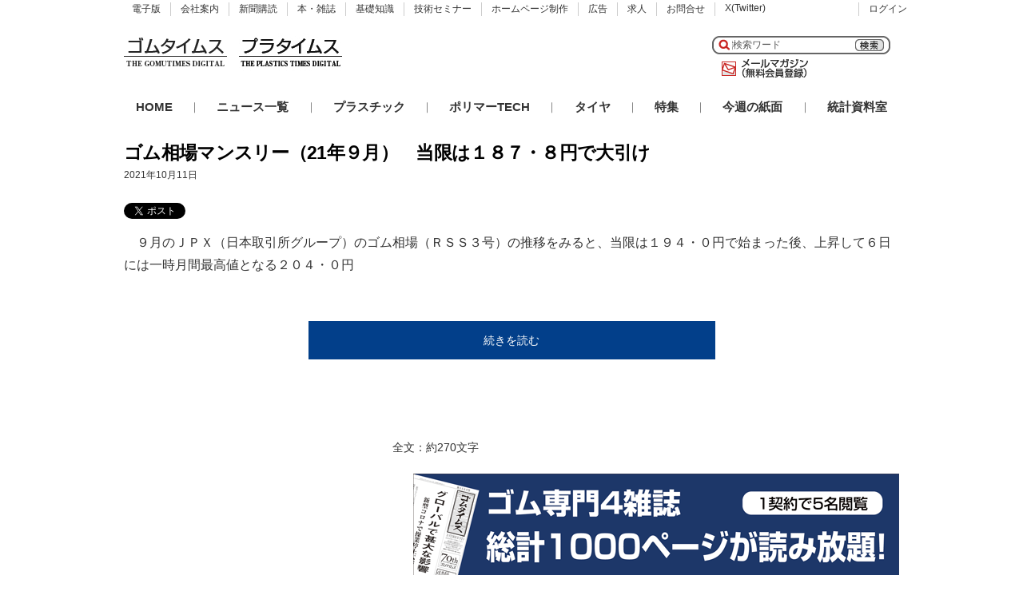

--- FILE ---
content_type: text/html; charset=UTF-8
request_url: https://www.gomutimes.co.jp/?p=167315
body_size: 6792
content:

<!DOCTYPE html>
<html lang="ja">
<head>
<meta charset="UTF-8" />

<title>ゴム相場マンスリー（21年９月）　当限は１８７・８円で大引け</title>
<link rel="stylesheet" href="https://www.gomutimes.co.jp/wp-content/themes/gomutimes/style.css" type="text/css" media="screen" />
<link rel="stylesheet" href="https://www.gomutimes.co.jp/wp-content/themes/gomutimes/custom_css/custom.css" type="text/css" media="screen" />
<link rel="stylesheet" href="https://www.gomutimes.co.jp/wp-content/themes/gomutimes/custom_css/denshiban.css" type="text/css" media="screen" />
<link rel="stylesheet" href="https://www.gomutimes.co.jp/wp-content/themes/gomutimes/custom_css/feature.css" type="text/css" media="screen" />

<!--[if lte IE 7]>
<link rel="stylesheet" type="text/css" href="https://www.gomutimes.co.jp/wp-content/themes/gomutimes/ie7.css" media="screen" />
<![endif]-->
<link rel="alternate" type="application/rss+xml" title="ゴムタイムス RSS Feed" href="https://www.gomutimes.co.jp/?feed=rss2" />

<script type="text/javascript" src="https://ajax.googleapis.com/ajax/libs/jquery/1.8.2/jquery.min.js"></script>

<meta name="keywords" content="ゴム相場,">
<meta name="description" content="　９月のＪＰＸ（日本取引所グループ）のゴム相場（ＲＳＳ３号）の推移をみると、当限は１９４・０円で始まった後、上昇して６日には一時月間最高値となる２０４・０円[hidepost]を付けた。ただ、10日には月間最安値となる１８２・７円を付けるなど下落に転じた。その後は盛り返したものの、24日に１８７・８円を付けて納会を迎えた。　一方、中心限月（22年２月）は２０６・０円で始まり、当限と同じく６日には一..." />

<link rel='dns-prefetch' href='//www.googletagmanager.com' />
<link rel='dns-prefetch' href='//s.w.org' />
		<script type="text/javascript">
			window._wpemojiSettings = {"baseUrl":"https:\/\/s.w.org\/images\/core\/emoji\/12.0.0-1\/72x72\/","ext":".png","svgUrl":"https:\/\/s.w.org\/images\/core\/emoji\/12.0.0-1\/svg\/","svgExt":".svg","source":{"concatemoji":"https:\/\/www.gomutimes.co.jp\/wp-includes\/js\/wp-emoji-release.min.js?ver=5.3.20"}};
			!function(e,a,t){var n,r,o,i=a.createElement("canvas"),p=i.getContext&&i.getContext("2d");function s(e,t){var a=String.fromCharCode;p.clearRect(0,0,i.width,i.height),p.fillText(a.apply(this,e),0,0);e=i.toDataURL();return p.clearRect(0,0,i.width,i.height),p.fillText(a.apply(this,t),0,0),e===i.toDataURL()}function c(e){var t=a.createElement("script");t.src=e,t.defer=t.type="text/javascript",a.getElementsByTagName("head")[0].appendChild(t)}for(o=Array("flag","emoji"),t.supports={everything:!0,everythingExceptFlag:!0},r=0;r<o.length;r++)t.supports[o[r]]=function(e){if(!p||!p.fillText)return!1;switch(p.textBaseline="top",p.font="600 32px Arial",e){case"flag":return s([127987,65039,8205,9895,65039],[127987,65039,8203,9895,65039])?!1:!s([55356,56826,55356,56819],[55356,56826,8203,55356,56819])&&!s([55356,57332,56128,56423,56128,56418,56128,56421,56128,56430,56128,56423,56128,56447],[55356,57332,8203,56128,56423,8203,56128,56418,8203,56128,56421,8203,56128,56430,8203,56128,56423,8203,56128,56447]);case"emoji":return!s([55357,56424,55356,57342,8205,55358,56605,8205,55357,56424,55356,57340],[55357,56424,55356,57342,8203,55358,56605,8203,55357,56424,55356,57340])}return!1}(o[r]),t.supports.everything=t.supports.everything&&t.supports[o[r]],"flag"!==o[r]&&(t.supports.everythingExceptFlag=t.supports.everythingExceptFlag&&t.supports[o[r]]);t.supports.everythingExceptFlag=t.supports.everythingExceptFlag&&!t.supports.flag,t.DOMReady=!1,t.readyCallback=function(){t.DOMReady=!0},t.supports.everything||(n=function(){t.readyCallback()},a.addEventListener?(a.addEventListener("DOMContentLoaded",n,!1),e.addEventListener("load",n,!1)):(e.attachEvent("onload",n),a.attachEvent("onreadystatechange",function(){"complete"===a.readyState&&t.readyCallback()})),(n=t.source||{}).concatemoji?c(n.concatemoji):n.wpemoji&&n.twemoji&&(c(n.twemoji),c(n.wpemoji)))}(window,document,window._wpemojiSettings);
		</script>
		<style type="text/css">
img.wp-smiley,
img.emoji {
	display: inline !important;
	border: none !important;
	box-shadow: none !important;
	height: 1em !important;
	width: 1em !important;
	margin: 0 .07em !important;
	vertical-align: -0.1em !important;
	background: none !important;
	padding: 0 !important;
}
</style>
	<link rel='stylesheet' id='wp-block-library-css'  href='https://www.gomutimes.co.jp/wp-includes/css/dist/block-library/style.min.css?ver=5.3.20' type='text/css' media='all' />
<link rel='stylesheet' id='wordpress-popular-posts-css-css'  href='https://www.gomutimes.co.jp/wp-content/plugins/wordpress-popular-posts/assets/css/wpp.css?ver=5.4.2' type='text/css' media='all' />
<script type='text/javascript' src='https://www.gomutimes.co.jp/wp-includes/js/jquery/jquery.js?ver=1.12.4-wp'></script>
<script type='text/javascript' src='https://www.gomutimes.co.jp/wp-includes/js/jquery/jquery-migrate.min.js?ver=1.4.1'></script>
<script type='application/json' id="wpp-json">
{"sampling_active":0,"sampling_rate":100,"ajax_url":"https:\/\/www.gomutimes.co.jp\/index.php?rest_route=\/wordpress-popular-posts\/v1\/popular-posts","api_url":"https:\/\/www.gomutimes.co.jp\/index.php?rest_route=\/wordpress-popular-posts","ID":167315,"token":"69352c566a","lang":0,"debug":0}
</script>
<script type='text/javascript' src='https://www.gomutimes.co.jp/wp-content/plugins/wordpress-popular-posts/assets/js/wpp.min.js?ver=5.4.2'></script>

<!-- Google アナリティクス スニペット (Site Kit が追加) -->
<script type='text/javascript' src='https://www.googletagmanager.com/gtag/js?id=GT-NCTBJBG' async></script>
<script type='text/javascript'>
window.dataLayer = window.dataLayer || [];function gtag(){dataLayer.push(arguments);}
gtag('set', 'linker', {"domains":["www.gomutimes.co.jp"]} );
gtag("js", new Date());
gtag("set", "developer_id.dZTNiMT", true);
gtag("config", "GT-NCTBJBG");
</script>

<!-- (ここまで) Google アナリティクス スニペット (Site Kit が追加) -->
<link rel='https://api.w.org/' href='https://www.gomutimes.co.jp/index.php?rest_route=/' />
<link rel="EditURI" type="application/rsd+xml" title="RSD" href="https://www.gomutimes.co.jp/xmlrpc.php?rsd" />
<link rel="wlwmanifest" type="application/wlwmanifest+xml" href="https://www.gomutimes.co.jp/wp-includes/wlwmanifest.xml" /> 
<link rel='prev' title='取材メモ　祖父が込めた「大番」への思い' href='https://www.gomutimes.co.jp/?p=167041' />
<link rel='next' title='【コラム連載シリーズ】世界のゴム事情61　ゴム材料不足が世界のあちこちで　加藤進一' href='https://www.gomutimes.co.jp/?p=167151' />
<link rel="canonical" href="https://www.gomutimes.co.jp/?p=167315" />
<link rel='shortlink' href='https://www.gomutimes.co.jp/?p=167315' />
<link rel="alternate" type="application/json+oembed" href="https://www.gomutimes.co.jp/index.php?rest_route=%2Foembed%2F1.0%2Fembed&#038;url=https%3A%2F%2Fwww.gomutimes.co.jp%2F%3Fp%3D167315" />
<link rel="alternate" type="text/xml+oembed" href="https://www.gomutimes.co.jp/index.php?rest_route=%2Foembed%2F1.0%2Fembed&#038;url=https%3A%2F%2Fwww.gomutimes.co.jp%2F%3Fp%3D167315&#038;format=xml" />
<meta name="generator" content="Site Kit by Google 1.115.0" /><link rel="Shortcut Icon" type="image/x-icon" href="https://www.gomutimes.co.jp/wp-content/uploads/2025/09/gomutimes.ico" />
        <style>
            @-webkit-keyframes bgslide {
                from {
                    background-position-x: 0;
                }
                to {
                    background-position-x: -200%;
                }
            }

            @keyframes bgslide {
                    from {
                        background-position-x: 0;
                    }
                    to {
                        background-position-x: -200%;
                    }
            }

            .wpp-widget-placeholder {
                margin: 0 auto;
                width: 60px;
                height: 3px;
                background: #dd3737;
                background: -webkit-gradient(linear, left top, right top, from(#dd3737), color-stop(10%, #571313), to(#dd3737));
                background: linear-gradient(90deg, #dd3737 0%, #571313 10%, #dd3737 100%);
                background-size: 200% auto;
                border-radius: 3px;
                -webkit-animation: bgslide 1s infinite linear;
                animation: bgslide 1s infinite linear;
            }
        </style>
        
<link href="https://use.fontawesome.com/releases/v5.6.1/css/all.css" rel="stylesheet"><!--アイコンフォント-->

</head>

<body class="custom">

<div id="fb-root"></div>
<script>(function(d, s, id) {
  var js, fjs = d.getElementsByTagName(s)[0];
  if (d.getElementById(id)) return;
  js = d.createElement(s); js.id = id;
  js.src = "//connect.facebook.net/ja_JP/sdk.js#xfbml=1&version=v2.6";
  fjs.parentNode.insertBefore(js, fjs);
}(document, 'script', 'facebook-jssdk'));</script>

<div id="container">

<div id="masthead">

<div id="header_nav">
<ul>
<li class="top"><a href="https://www.gomutimes.co.jp/?page_id=37518">電子版</a></li>
<li class="kaisha"><a href="https://www.gomutimes.co.jp/?page_id=14771">会社案内</a></li>
<li class="kodoku"><a href="https://www.gomutimes.co.jp/?page_id=151318">新聞購読</a></li>
<li class="shupan"><a href="https://www.gomutimes.co.jp/?page_id=91438">本・雑誌</a></li>
<li class="kisochishiki"><a href="https://www.gomutimes.co.jp/?page_id=118384">基礎知識</a></li>
<li class="kokoku"><a href="https://www.gomutimes.co.jp/?page_id=95567">技術セミナー</a></li>
<li class="hp"><a href="https://www.gomutimes.co.jp/?page_id=157042">ホームページ制作</a></li>
<li class="seminar"><a href="https://www.gomutimes.co.jp/?page_id=52440">広告</a></li>
<li class="kyujin"><a href="https://www.gomutimes.co.jp/?page_id=121071">求人</a></li>
<li class="toiawase"><a href="https://www.gomutimes.co.jp/?page_id=61054">お問合せ</a></li>
<li class="tw"><a href="https://twitter.com/gomutimesweb">X(Twitter)</a></li>
<li class="login"><a href="https://www.gomutimes.co.jp/?page_id=34150">ログイン</a></li>
</ul>
</div><!--header_nav-->
<div id="headerlogo">
<a href="https://www.gomutimes.co.jp">
<img src="https://www.gomutimes.co.jp/wp-content/themes/gomutimes/images/header/toplogo.gif" width="129" height="83" title="ゴム・樹脂の業界新聞-ゴムタイムス" alt="ゴムタイムスWEBロゴ" />
</a>
</div><!--headerlogo-->

<div id="nanajubanner">
<a href="https://www.gomutimes.co.jp/?page_id=148250">
<img src="https://www.gomutimes.co.jp/wp-content/themes/gomutimes/images/header/pla-toplogo.gif" width="129" height="83" title="プラスチックニュース" alt="プラタイムスのロゴ" />
</a>
</div>

<div id="banner1">
<div><div class="dfad dfad_pos_1 dfad_first" id="_ad_94300"><script async src="https://pagead2.googlesyndication.com/pagead/js/adsbygoogle.js?client=ca-pub-3274813170954591"
     crossorigin="anonymous"></script>
<!-- ゴムタイムス記事下 -->
<ins class="adsbygoogle"
     style="display:inline-block;width:468px;height:60px"
     data-ad-client="ca-pub-3274813170954591"
     data-ad-slot="8615622713"></ins>
<script>
     (adsbygoogle = window.adsbygoogle || []).push({});
</script></div></div></div><!--banner1-->

<div id="search_mail">

<div id="otoiawase">
<p><a href="https://www.gomutimes.co.jp/?page_id=47678">メールマガジン</a></p>
</div><!--otoiawase-->

<div id="searchbox">
<form method="get" id="search_form" action="https://www.gomutimes.co.jp/">
<input type="text" class="search_input" value="検索ワード" name="s" id="s" onfocus="if (this.value == '検索ワード') {this.value = '';}" onblur="if (this.value == '') {this.value = '検索ワード';}" />
<input type="submit" id="searchsubmit" value="" />
</form>
</div><!--searchbox-->

</div><!--search_mail-->

</div><!--masthead-->

<div id="nav">
<ul id="main_nav">
<li class="home"><a href="https://www.gomutimes.co.jp">HOME</a></li>
<li>｜</li>
<li><a href="https://www.gomutimes.co.jp/?page_id=6">ニュース一覧</a></li>
<li>｜</li>
<li><a href="https://www.gomutimes.co.jp/?page_id=148250">プラスチック</a></li>
<li>｜</li>
<li><a href="https://www.gomutimes.co.jp/?page_id=95567">ポリマーTECH</a></li>
<li>｜</li>
<li><a href="https://www.gomutimes.co.jp/?page_id=132487">タイヤ</a></li>
<li>｜</li>
<li><a href="https://www.gomutimes.co.jp/?page_id=11862">特集</a></li>
<li>｜</li>
<li><a href="https://www.gomutimes.co.jp/?page_id=124673">今週の紙面</a></li>
<li>｜</li>
<li><a href="https://www.gomutimes.co.jp/?page_id=9688">統計資料室</a></li>
</ul>
</div><!--nav-->
<div id="content_box">	

<div id="sp_nosidebar">
		
		

<div id="post-167315" class="post-167315 post type-post status-publish format-standard has-post-thumbnail hentry category-kaiinkiji-noimage category-shinchakunews category-gomusoba category-tokei tag-8071">

<!--それ以外の場合タイトルを表示-->
<div id="titleId">
<h1 class="entry-title">ゴム相場マンスリー（21年９月）　当限は１８７・８円で大引け</h1>
</div>
<!--カテゴリによる分岐終わり-->

<div class="text" id="kijiId">

<p id="category" class="updated maker">2021年10月11日</p>

<!--hentry author-->
<span class="vcard author"><span class="fn">ゴムタイムス社</span></span>

<!--ソーシャルボタン-->
<div id="share">
<div class="twitter">
<a href="https://twitter.com/share" class="twitter-share-button" data-count="none">Tweet</a>
<script>!function(d,s,id){var js,fjs=d.getElementsByTagName(s)[0],p=/^http:/.test(d.location)?'http':'https';if(!d.getElementById(id)){js=d.createElement(s);js.id=id;js.src=p+'://platform.twitter.com/widgets.js';fjs.parentNode.insertBefore(js,fjs);}}(document, 'script', 'twitter-wjs');</script>
</div><!--twitter-->
<div class="facebook">
<iframe src="https://www.facebook.com/plugins/like.php?href=https%3A%2F%2Fdevelopers.facebook.com%2Fdocs%2Fplugins%2F&width=135&layout=button&action=like&size=small&show_faces=true&share=true&height=65&appId" width="160" height="65" style="border:none;overflow:hidden" scrolling="no" frameborder="0" allowTransparency="true" allow="encrypted-media"></iframe>
<br style="clar:both;">
</div><!--facebook-->
</div><!--share-->
<div class="entry">
<p>　９月のＪＰＸ（日本取引所グループ）のゴム相場（ＲＳＳ３号）の推移をみると、当限は１９４・０円で始まった後、上昇して６日には一時月間最高値となる２０４・０円<div id="login"><p class="login-button"><a href="https://www.gomutimes.co.jp/?page_id=53443">続きを読む</a></p></div>　</p>

<!--ログインによる分岐-->
<!--ログインしていないユーザーに表示する情報を入力する-->
<!--カテゴリの分岐 -->
<!--会員記事カテゴリの場合-->
全文：約270文字
<!--カテゴリによる分岐終わり-->
<!--ログインによる分岐終了-->

<!--それ以外の場合-->
<div class="banner-nosidebar-under1">
</div>
<div class="banner-nosidebar-under2">
<div><div class="dfad dfad_pos_1 dfad_first" id="_ad_155765"><a href="https://www.gomutimes.co.jp/?page_id=37518" id="kijishitagomutimes" onclick="gtag('event', 'click', {'event_category': 'banner', 'event_label': 'gomutimes-under', 'value': '0'});"><img src="https://www.gomutimes.co.jp/wp-content/themes/gomutimes/images/banner/jishabana/gomutimes_608_183.gif" width="608" height="183"  title="ゴムタイムス電子版" alt="ゴムタイムス電子版入会のバナー" onload="gtag('event', 'load', {'event_category': 'banner', 'event_label': 'gomutimes-under', 'value': '0'});"></a>
</div></div></div>
<!--カテゴリによる分岐終わり-->


</div><!--entry end-->			
</div>


</div><!--php the_ID end-->

</div><!--sp_nosidebar-->

</div><!--content_box-->

<br style="clear:both;" />

<div id="footer">

<ul>
<li><a href="https://www.gomutimes.co.jp">ゴムタイムス</a>｜</li>
<li><a href="https://www.gomutimes.co.jp/?page_id=14771">会社情報</a>｜</li>
<li><a href="https://www.gomutimes.co.jp/?page_id=14852">サイトのご利用について</a>｜</li>
<li><a href="https://www.gomutimes.co.jp/?page_id=61054">お問い合わせ</a></li>
</ul>

<p>Copyright &copy; 2010-2025 Weekly Gomutimes All Rights Reserved.</p>
</div><!--footer-->

</div><!--container-->

<script type='text/javascript' src='https://www.gomutimes.co.jp/wp-includes/js/comment-reply.min.js?ver=5.3.20'></script>
<script type='text/javascript'>
/* <![CDATA[ */
var themeMyLogin = {"action":"","errors":[]};
/* ]]> */
</script>
<script type='text/javascript' src='https://www.gomutimes.co.jp/wp-content/plugins/theme-my-login/assets/scripts/theme-my-login.min.js?ver=7.0.15'></script>
<script type='text/javascript'>
/* <![CDATA[ */
var wpfront_scroll_top_data = {"data":{"css":"#wpfront-scroll-top-container{display:none;position:fixed;cursor:pointer;z-index:9999;opacity:0}#wpfront-scroll-top-container div.text-holder{padding:3px 10px;border-radius:3px;-webkit-border-radius:3px;-webkit-box-shadow:4px 4px 5px 0 rgba(50,50,50,.5);-moz-box-shadow:4px 4px 5px 0 rgba(50,50,50,.5);box-shadow:4px 4px 5px 0 rgba(50,50,50,.5)}#wpfront-scroll-top-container a{outline-style:none;box-shadow:none;text-decoration:none}            @media screen and (max-device-width: 640px) {\n                #wpfront-scroll-top-container {\n                    visibility: hidden;\n                }\n            }\n            #wpfront-scroll-top-container {right: 20px;bottom: 20px;}        #wpfront-scroll-top-container img {\n            width: auto;\n            height: auto;\n        }\n        ","html":"<div id=\"wpfront-scroll-top-container\"><img src=\"https:\/\/www.gomutimes.co.jp\/wp-content\/plugins\/wpfront-scroll-top\/images\/icons\/37.png\" alt=\"\" title=\"\" \/><\/div>","data":{"hide_iframe":false,"button_fade_duration":200,"auto_hide":false,"auto_hide_after":2,"scroll_offset":100,"button_opacity":0.8000000000000000444089209850062616169452667236328125,"button_action":"top","button_action_element_selector":"","button_action_container_selector":"html, body","button_action_element_offset":"0","scroll_duration":400}}};
/* ]]> */
</script>
<script type='text/javascript' src='https://www.gomutimes.co.jp/wp-content/plugins/wpfront-scroll-top/js/wpfront-scroll-top.min.js?ver=2.2.10081'></script>
<script type='text/javascript' src='https://www.gomutimes.co.jp/wp-includes/js/wp-embed.min.js?ver=5.3.20'></script>
</body>
</html>

--- FILE ---
content_type: text/html; charset=utf-8
request_url: https://www.google.com/recaptcha/api2/aframe
body_size: 248
content:
<!DOCTYPE HTML><html><head><meta http-equiv="content-type" content="text/html; charset=UTF-8"></head><body><script nonce="C2D9__DLi0VO6ktOS8u6oA">/** Anti-fraud and anti-abuse applications only. See google.com/recaptcha */ try{var clients={'sodar':'https://pagead2.googlesyndication.com/pagead/sodar?'};window.addEventListener("message",function(a){try{if(a.source===window.parent){var b=JSON.parse(a.data);var c=clients[b['id']];if(c){var d=document.createElement('img');d.src=c+b['params']+'&rc='+(localStorage.getItem("rc::a")?sessionStorage.getItem("rc::b"):"");window.document.body.appendChild(d);sessionStorage.setItem("rc::e",parseInt(sessionStorage.getItem("rc::e")||0)+1);localStorage.setItem("rc::h",'1762830027550');}}}catch(b){}});window.parent.postMessage("_grecaptcha_ready", "*");}catch(b){}</script></body></html>

--- FILE ---
content_type: text/css
request_url: https://www.gomutimes.co.jp/wp-content/themes/gomutimes/custom_css/custom.css
body_size: 30279
content:
/*---:[  ]:---*/
.custom {
	color: #333;
	margin: 0;
	padding: 0;
	font-family: "メイリオ", "ヒラギノ角ゴ Pro W3", "Hiragino Kaku Gothic Pro", Meiryo, Osaka, "ＭＳ Ｐゴシック", "MS PGothic", sans-serif !important;
}
.custom a {
	color: #333;
	text-decoration: none;
}
.custom li a {
	color: #333;
	text-decoration: none;
}
.custom a:visited {
	color: #333;
}
.custom a:hover { 
	filter:alpha(opacity=60);
	-moz-opacity:0.60;
	-khtml-opacity: 0.60;
	opacity:0.60;
	text-decoration: none;
}
.custom li a:hover { 
	filter:alpha(opacity=60);
	-moz-opacity:0.60;
	-khtml-opacity: 0.60;
	opacity:0.60;
	text-decoration: none;
}
.custom a:hover img { 
	filter:alpha(opacity=60);
	-moz-opacity:0.60;
	-khtml-opacity: 0.60;
	opacity:0.60;
}
.custom h2,
.custom h3,
.custom h4 {
	background-image: none;
	text-decoration: none;
}
.custom #content_single .entry p.tokeihyo {
	margin-bottom: 1px;
}
.custom p.count {
	font-size: 12px !important;
	color: #777 !important;
	margin:0 !important;
	padding:0 !important;
}
.custom .entry p.catlogo {
	font-size: 12px;
	color: #666;
	margin: 5px 0 0px 0;
	padding: 0;
	text-align: right;
	clear: both;
}
.custom span.blue {
	color:blue;
}

/*荒割3ページ*/
.custom #arawari3 span.blue a {
	color:blue;
}
.custom #arawari3 ul li {
	margin-bottom: 20px; 
}

/*パンくずリストに差し替え中　削除予定*/
.custom p#under-title {
	font-size: 12px;
	color: #666;
	margin: 5px 0 10px 0;
	padding: 5px 0 0 0;
	font-weight: normal;
	border-top: 1px #ddd dotted;
	text-align: right;
	clear: both;
}
/*パンくずリスト*/
.custom div.under-title {
	margin: 5px 0 0 0;
	padding: 5px 0 0 0;
	border-top: 1px #ddd dotted;
	clear: both;
	text-align: right;	
}
.custom .recent_date {
	font-size: 10px;
	color: #666;
	margin-left:0px;
}
.custom .page .recent_date {
	margin-left: 0px;
}
.custom ul {
	list-style-type: disc;
	color: #333;
	margin: 0 0 15px 40px;
}
.custom li {
	font-size: 13px;
	margin: 0px 0px 0px 0px;
	padding: 0px 0px 0px 0px;
}

/*---:[ ボックス ]:---*/
html { 
	height: 100%;
}
body { 
	height: 100%;
}
.custom #container {  
	width: 970px;
	margin: 0px auto 0 auto;  
	padding: 0 20px 0 20px;
	background-repeat: repeat-y;
	background-position: top center;
	position: relative;
	height:auto !important; /*IE6対策*/
	min-height: 100%;
}
.custom #content_box { 
	width: 970px; 
	clear: both; 
	margin: 15px 0 0 0;
	padding: 0;
	padding-bottom: 90px; /*フッターの高さと同じ+20px */
	overflow: hidden;
}
.custom #container .arawari { 
	overflow: unset; /*荒割用、はみ出して表示する*/
}
.custom #content {
	width: 608px;
	float: left;
	padding: 0;
	margin: 0;
}
.custom #content_single {
	width: 608px;
	padding: 0;
	margin: 0;
	float: left;
}
.custom #content_pages { 
	width: 608px;
	padding: 0;
	margin: 0;
	float: left;
}
/*
.custom #l_sidebar {
	width: 140px;
	float: left;
	margin: 0px;
	padding: 0px;
}*/

/* 右側のサイドバー */
.custom #r_sidebar {
	width: 336px;
	float: right;
	padding: 0px;
	margin: 0px;
}
.custom #r3_sidebar {
	width: 200px;
	float: right;
	margin: 0;
	margin: 0;
}
.custom #r4_sidebar {
	width: 200px;
	float: right;
	padding: 0px;
	margin: 0px;
}

/*---:[ archive カテゴリー一覧ページ ]:---*/
.custom #content_archive {
	width: 608px;
	padding: 0;
	float: left;
	margin: 0;
}
.custom h1.archive_head {
	font-family: "メイリオ","ヒラギノ角ゴ Pro",sans-serif;
	background-image: none!important;
	margin: 0px 0 20px 0;
	padding: 0 0 5px 0!important;
	font-weight: bold !important;
	font-size: 22px !important;
	text-transform: uppercase !important;
	letter-spacing: normal !important;
	color: #333;
	border-bottom: 1px dotted #dcdad8;
	clear: both;
}
.custom h1#platimes {
	text-align: right;
	font-weight: normal !important;
	font-size: 12px !important;





}
/*非表示*/

.custom h1.kotei_rside_head {
	text-indent: 100%;
	white-space: nowrap;
	overflow: hidden;
	height: 0;
 }
.custom h2.archive_head {
	margin: 5px 0 5px 0;
	padding: 0 0 5px 0;
	font-weight: normal;
	font-size: 15px;
	text-transform: uppercase;
	letter-spacing: normal;
	color: #333;
	border-top: 1px solid #cc3333 !important;
}
.custom #content_archive .archivebox {
	margin: 0 0 0px 0;
	padding: 0 0 10px 0;
}
.custom #content_archive p {
	font-size: 13px;
	color: #333;
	font-weight: normal;
	text-decoration: none;
}
.custom #content_archive p.time {
	font-size: 11px;
	color: #666;
	font-weight: normal;
	text-decoration: none;
	margin-bottom: 2px;
}
.custom #content_archive .page_header {
	font-size: 16px;
	color: #555;
	margin: 50px 0 0 0;
}
.custom #content_archive input {
	margin: 0 0 50px 0;
}
.custom #content_archive input[type="submit"] {
	cursor: pointer;
}
.custom #news_ichiran ul#midashi li.gyokaidoko_archive_title a {
	font-size: 16px;
	list-style-type: none;
}
.custom #content_archive h3 {
	font-size: 15px;
	margin-top: 20px;
}
.custom .gomudatabook #content_archive ul#newslist {
	margin-bottom: 40px;
}
/*---:[ レイアウト ]:---*/
/*---:[ header styles ]:---*/
.custom #masthead {
	width: 970px;
	height: 108px;
	border-style: none;
	padding: 0px 0 1px 0;
	margin: 0px 0 1px 0;
	vertical-align: top;
}
/*---:[ header_nav ]:---*/
.custom #masthead #header_nav {
	margin: 0px 0px 0px 0px;
	width: 970px;
    min-height: 20px;
    padding: 3px 10px;
    background-color: #fff;
}
.custom #masthead #header_nav ul {
	margin: 0px;
	padding: 0px;
	list-style-type: none;
    display: -webkit-flex;
    display: flex;
}
.custom #masthead #header_nav ul li {
    padding-left: 12px;
    margin-left: 12px;
    border-left: 1px solid #ccc;
}
.custom #masthead #header_nav ul li.top {
    padding-left: 0px;
    margin-left: 0px;
    border-left: none;
}
.custom #masthead #header_nav ul li.login {
    margin-left: auto;
}

.custom #masthead #header_nav ul li a {
	display: block;
    font-size: 12px;
}

.custom #masthead #header_nav ul li a:hover {
    text-decoration: underline;
}

/*---:[ header_nav hover ]:---*/
.custom #masthead #header_nav ul li a:hover {
	filter:alpha(opacity=50);
	-moz-opacity:0.50;
	-khtml-opacity: 0.50;
	opacity:0.50;
    text-decoration: underline;
}

/*---:[ header box ]:---*/
.custom #masthead #headerlogo {
	clear: both;
	float: left;
	height: 83px;
	width: 129px;
	margin: 0 15px 0 0;
	padding: 0px;
	border-style: none;
}
.custom #masthead #headerlogo h1 {
	padding: 0;
	margin: 0;
	border-top: none;
}
.custom #masthead #nanajubanner {
	float: left;
	height: 83px;
	width: 129px;
	margin: 0 0 0 0;
	padding: 0px;
	border-style: none;
	/*display: none;*/
}
.custom #masthead #banner1 {
	padding: 0px 0px 0px 0px;
	margin: 12px 0 11px 2px;
	width: 468px;
	height: 60px;
	border: none;
	float: left;
	display: none;
}
.custom #masthead #search_mail {
	padding: 0px;
	margin: 0px 0px 0px 2px;
	width: 234px;
	height: 83px;
	border: none;
	float: right;
	background-image: url("../images/header/search_mail.gif");
	position: relative;
}
.custom #masthead #search_mail #otoiawase p a {
	width: 100px;
	height: 18px;
	position: absolute;
	top: 51px;
	left: 12px;
	overflow: hidden;
	text-indent: 100%;
	white-space: nowrap;
}
.custom #masthead #search_mail #english p a {
	width: 60px;
	height: 18px;
	position: absolute;
	top: 51px;
	left: 143px;
	overflow: hidden;
	text-indent: 100%;
	white-space: nowrap;
}
.custom #masthead #search_mail #searchbox {
	margin: 0px;
	padding: 0px;
}
.custom #masthead #search_mail .search_input {
	font-size: 12px;
	color: #555;
	width: 148px;
	height: 15px;
	padding: 0px;
	margin: 0px;
	border: none;
	position: absolute; 
	top: 23px;
	left: 26px;
}
.custom #masthead #searchsubmit {
	overflow: hidden;
	text-indent: 100%;
	white-space: nowrap;
	background-color: transparent;
	border: none;
	width: 37px;
	height: 15px;
	position: absolute;
	top: 23px;
	left: 179px;
cursor: pointer;
}

/*--- navi ---*/
.custom #nav {
	clear: both;
	width: 970px;
}
.custom ul#main_nav {
    clear: both;
    list-style: none;
    margin: 0;
    padding: 15px;
    display: -webkit-flex;
    display: flex;
    -webkit-justify-content: space-between;
    justify-content: space-between;
}
.custom ul#main_nav li { 

}
.custom ul#main_nav li a { 
	display: block;
	font-size: 15px;
	font-weight: bold;
}
/*.custom ul#main_nav li.home a {
	background-position: -0px 0px;
}
.custom ul#main_nav li.news a {
	background-position: -139px 0px;
}
.custom ul#main_nav li.tire a {
	background-position: -277px 0px;
}
.custom ul#main_nav li.gyokaijoho a {
	background-position: -416px 0px;
}
.custom ul#main_nav li.kako a {
	background-position: -554px 0px;
}
.custom ul#main_nav li.gyokai a {
	background-position: -693px 0px;
}
.custom ul#main_nav li.tokei a {
	background-position: -831px 0px;
}*/

.custom ul#main_nav li a:hover { 
	filter:alpha(opacity=50);
	-moz-opacity:0.50;
	-khtml-opacity: 0.50;
	opacity:0.50;
	text-decoration: underline;
}

/*---:[ time ]:---*/
.custom #time {
	height: 15px;
	width: 965px;
	text-align: left;
	font-size: 11px;
	font-weight: bold;
	padding: 5px 0px 5px 5px;
	color: #555;
}

/*---:[ l_sidebar styles ]:---*/
/*.custom #l_sidebar {
	width: 140px;
}*/

/*主なサービス*/
/*.custom #l_sidebar ul.nav_omona {
	height: auto;
	width: 140px;
	margin: 0 0 10px 0;
	padding: 0px;
	list-style-type: none;
}
.custom #l_sidebar ul.nav_omona li {
	text-indent: -9999px;
}
.custom #l_sidebar ul.nav_omona li a {
	display: block;
	height: 29px;
	width: 140px;
	background-image: url("../images/nav_omona.gif");
	background-repeat: no-repeat;
	background-position: top left;
}
.custom #l_sidebar ul.nav_omona li.omona a {
	background-position: 0px 0x;
}
.custom #l_sidebar ul.nav_omona li.tiretimes a {
	background-position: 0px -29px;
}
.custom #l_sidebar ul.nav_omona li.gomugijustu a {
	background-position: 0px -58px;
}
.custom #l_sidebar ul.nav_omona li.gijutsukonsaru a {
	background-position: 0px -87px;
}
.custom #l_sidebar ul.nav_omona li.homepage a {
	background-position: 0px -116px;
}
.custom #l_sidebar ul.nav_omona li.recruit a {
	background-position: 0px -145px;
}
.custom #l_sidebar ul.nav_omona li.kijidata a {
	background-position: 0px -174px;
}
.custom #l_sidebar ul.nav_omona li.shuppan a {
	background-position: 0px -203px;
}*/

/*業界別特集*/
/*.custom #l_sidebar ul.nav_l_side {
	height: auto;
	width: 140px;
	margin: 0 0 0 0;
	padding: 0px;
	list-style-type: none;
}
.custom #l_sidebar ul.nav_l_side li {
	text-indent: -9999px;
}
.custom #l_sidebar ul.nav_l_side li a {
	display: block;
	height: 29px;
	width: 140px;
	background-image: url("../images/nav_l_side.gif");
	background-repeat: no-repeat;
	background-position: top left;
}
.custom #l_sidebar ul.nav_l_side li.gyokaibestu a {
	background-position: 0px 0px;
}
.custom #l_sidebar ul.nav_l_side li.kigyotokushu a {
	background-position: 0px -29px;
}
.custom #l_sidebar ul.nav_l_side li.gomukako a {
	background-position: 0px -58px;
}
.custom #l_sidebar ul.nav_l_side li.gomushosha a {
	background-position: 0px -87px;
}
.custom #l_sidebar ul.nav_l_side li.gosei a {
	background-position: 0px -116px;
}
.custom #l_sidebar ul.nav_l_side li.tpe a {
	background-position: 0px -145px;
}
.custom #l_sidebar ul.nav_l_side li.saisei a {
	background-position: 0px -174px;
}
.custom #l_sidebar ul.nav_l_side li.silicon a {
	background-position: 0px -203px;
}
.custom #l_sidebar ul.nav_l_side li.belt a {
	background-position: 0px -232px;
}
.custom #l_sidebar ul.nav_l_side li.hose a {
	background-position: 0px -261px;
}
/*
.custom #l_sidebar ul.nav_l_side li.hoseclip a {
	background-position: 0px -290px;
}
.custom #l_sidebar ul.nav_l_side li.roll a {
	background-position: 0px -319px;
}
.custom #l_sidebar ul.nav_l_side li.sheat a {
	background-position: 0px -348px;
}

.custom #l_sidebar ul.nav_l_side li.menshin a {
	background-position: 0px -377px;
}
.custom #l_sidebar ul.nav_l_side li.yakuhin a {
	background-position: 0px -406px;
}
.custom #l_sidebar ul.nav_l_side li.cmb a {
	background-position: 0px -435px;
}
.custom #l_sidebar ul.nav_l_side li.carbonblack a {
	background-position: 0px -464px;
}
.custom #l_sidebar ul.nav_l_side li.kikai a {
	background-position: 0px -493px;
}

.custom #l_sidebar ul.nav_l_side li.shikenki a {
	background-position: 0px -522px;
}
.custom #l_sidebar ul.nav_l_side li.vinyl a {
	background-position: 0px -551px;
}
.custom #l_sidebar ul.nav_l_side li.hp a {
	background-position: 0px -580px;
	height: 30px;
}
.custom #l_sidebar ul.nav_l_side li.iso a {
	background-position: 0px -610px;
	height: 30px;
}
.custom #l_sidebar ul.nav_l_side li.ccc a {
	background-position: 0px -610px;
}
.custom #l_sidebar ul.nav_l_side li.ddd a {
	background-position: 0px -640px;
}
.custom #l_sidebar ul.nav_l_side li.eee a {
	background-position: 0px -640px;
}*/

/*データブックリンク*/
/*.custom #l_sidebar #databooklink {
    width: 140px;
    margin: 10px 0 0px 0;
}
.custom #l_sidebar #databooklink h3 {
    background-image: url(../images/top/akamaru.gif);
    background-repeat: no-repeat;
    background-position: left center;
    font-size: 12px;
    font-weight: normal;
    color: #333;
    border-top: 1px solid #999;
    border-bottom: 1px solid #999;
    margin: 0 0 5px 0;
    padding: 4px 0 4px 20px;
}
.custom #l_sidebar #databooklink ul {
    list-style-type: none;
    margin: 0 0 10px 0;
    padding: 0;
    border: 1px none #ddd;
}
.custom #l_sidebar #databooklink ul li a {
    margin: 0;
    padding: 0 0 0 15px;
    font-size: 12px;
    color: #333;
    line-height: 2.0;
    background-image: url(../images/top/mkr_lnk.gif);
    background-repeat: no-repeat;
    background-position: left center;
}*/

/*---:[ nav_l_side ]:---*/
/*.custom #l_sidebar ul.nav_l_side li a:hover {
	filter:alpha(opacity=60);
	-moz-opacity:0.60;
	-khtml-opacity: 0.60;
	opacity:0.60;
}*/

/*---:[ R sidebar styles サイドバー]:---*/
.custom #r_sidebar {
	margin: 0px;
	padding: 0px;
}
.custom #r_sidebar .banner img {
	margin-bottom: 20px;
}

.custom #r_sidebar .banner_box {
	border: 1px solid #ddd;
	margin-bottom: 20px;
	overflow: auto;
}
.custom #r_sidebar .banner_box .left {
	padding: 4px 3px 4px 4px;
	float: left;	
}
.custom #r_sidebar .banner_box .right {
	padding: 4px 4px 4px 3px;
	float: right;
}
.custom #r_sidebar .banner_box p {
	font-size: 12px;
	text-align: center;
	line-height: 20px;
	display: block;
	/*background: #3e6b8c;*/
	/*color: #fff;*/
	text-align: center;
	text-decoration: none;
	-webkit-transition: all .1s linear;
	transition: all .1s linear;
	border-radius: 5px;
	margin: 4px 0 0 0;
}
.custom #r_sidebar .banner_box a:hover p {
	filter: alpha(opacity=60);
	-moz-opacity: 0.60;
	-khtml-opacity: 0.60;
	opacity: 0.60;
}
.custom #r_sidebar #saishingo {
	margin-bottom: 20px;
	width: 336px;
	height: 240px;
	background-image: url("../images/r_sidebar/saishingo.gif");
	background-repeat: no-repeat;
	background-position: top left;
	display: block;
	position: relative;	
}
.custom #r_sidebar #saishingo .saishingo_shimen_b {
	width: 130px;
	height: 171px;
	top: 54px;
	left: 31px;
	display: block;
	position: absolute;
/*	text-indent: -9999px;*/
}
.custom #r_sidebar #saishingo .saishingo_b a {
	width: 71px;
	height: 20px;
	top: 201px;
	left: 184px;
	display: block;
	position: absolute;
	text-indent: -9999px;
}
.custom #r_sidebar #saishingo #saishingo_text {
	top: 53px;
	left: 182px;
	position: absolute;
	font-size: 12px;
	width: 140px;
}
.custom #r_sidebar #saishingo #saishingo_text2 {
	top: 112px;
	left: 182px;
	position: absolute;
	font-size: 12px;
	width: 140px;
}
.custom  #saishingo_text3 { /*紙面ビューワー*/
	font-size: 10px;
	margin: 0 0 15px 0;
}
.custom #r_sidebar #saishingo #saishingo_text2 p.shimen_midashi {
	font-weight: bold;
	margin: 10px 0 0 0;
}
.custom #r_sidebar #saishingo a {
	text-decoration: none;
}
/*アクセスランキング トップページ*/
.custom #r_sidebar ul.sidebar_list {
	margin: 0px;
	padding: 0px;
	height: auto;
	list-style-type: none;
	position: relative;
}
.custom #r_sidebar ul.sidebar_list li {
	margin: 0px;
	padding: 0px;
}
.custom #r_sidebar .sidebar_list li h2.widgettitle {
	text-indent: -9999px;
	border: none;
	background-image: none;
	margin: 0px;
	padding: 0px;
}
.custom #r_sidebar ul.sidebar_list li ul {
	background-image: url("../images/r_sidebar/accece_box.gif");
	background-repeat: no-repeat;
	background-position: top left;
	list-style-type: none;
	color: #666;
	margin: 0 0 0 0;
	padding: 51px 0 20px 0;
	width: 336px;
}
.custom #r_sidebar ul.sidebar_list li ul.wpp-list li div.rank_tire_img {
	display: none;
}
.custom #r_sidebar ul.sidebar_list li.link_ranking a {
	position: absolute;
	top: 20px;
	left: 280px;
	text-indent: -9999px;
	display: block;
	width: 50px;
	height: 20px;
}
/*アクセスランキングリスト*/
.custom #r_sidebar ul.sidebar_list li ul li {
	line-height: 2.0;
	font-size: 13px;
	margin: 0 0 0px 30px;
	padding: 0px;
	/*文字数が多くはみ出る場合を制限*/
	overflow: hidden;
	white-space: nowrap;
	text-overflow: ellipsis;
}
.custom #r_sidebar ul.sidebar_list li ul li a {
	margin: 0;
	padding: 0px;
}
.custom #r_sidebar ul.sidebar_list li ul li a:hover {
	text-decoration: none;
}
/*アクセスランキング*/
/*週間*/
.custom #r_sidebar .lanking ul.sidebar_list li ul {
	background-image: url("../images/r_sidebar/accece_box_weekly.gif");
}
.custom #r_sidebar .lanking ul.sidebar_list li ul {
	background-image: url("../images/r_sidebar/accece_box_weekly.gif");
}
.custom #r_sidebar .lanking ul.sidebar_list li.link_monthley_ranking a {
	top: 12px;
	left: 195px;
	position: absolute;
	text-indent: -9999px;
	display: block;
	width: 37px;
	height: 20px;
}
.custom #r_sidebar .lanking ul.sidebar_list li.link_ranking a {
	top: 12px;
	left: 277px;
}

/*月間　固定ページ　79708のみ*/
.custom #r_sidebar ul.sidebar_list_monthly {
	margin: 0px;
	padding: 0px;
	height: auto;
	list-style-type: none;
	position: relative;
}
.custom #r_sidebar ul.sidebar_list_monthly li {
	margin: 0px;
	padding: 0px;
}
.custom #r_sidebar ul.sidebar_list_monthly li h2.widgettitle {
	text-indent: -9999px;
	border: none;
	background-image: none;
	margin: 0px;
	padding: 0px;
}
.custom #r_sidebar ul.sidebar_list_monthly li ul {
	background-image: url("../images/r_sidebar/accece_box.gif");
	background-repeat: no-repeat;
	background-position: top left;
	list-style-type: none;
	color: #666;
	margin: 0 0 0 0;
	padding: 51px 0 20px 0;
	width: 336px;
}
.custom #r_sidebar ul.sidebar_list_monthly li.link_ranking a {
	position: absolute;
	top: 5px;
	left: 280px;
	text-indent: -9999px;
	display: block;
	width: 50px;
	height: 20px;
}
.custom #r_sidebar ul.sidebar_list_monthly li ul li {
	line-height: 2.0;
	font-size: 13px;
	margin: 0 0 0px 30px;
	padding: 0px;
}
.custom #r_sidebar ul.sidebar_list_monthly li ul li a {
	margin: 0;
	padding: 0px;
}
.custom #r_sidebar ul.sidebar_list_monthly li ul li a:hover {
	text-decoration: none;
}
.custom #r_sidebar .lanking ul.sidebar_list_monthly li ul {
	background-image: url("../images/r_sidebar/accece_box_monthly.gif");
}
.custom #r_sidebar .lanking ul.sidebar_list_monthly li.link_weekley_ranking a {
	top: 12px;
	left: 155px;
	position: absolute;
	text-indent: -9999px;
	display: block;
	width: 37px;
	height: 20px;
}
.custom #r_sidebar .lanking ul.sidebar_list_monthly li.link_ranking a {
	top: 12px;
	left: 277px;
}
/* 求人情報リストトップページリンク */
.custom #r_sidebar #recruit-link {
	width: 336px;
	height: auto;
	margin-bottom: 20px;
}
.custom #r_sidebar #recruit-link .recruit-link-title {
	background-repeat: no-repeat;
	background-color: #EFEFEF;
	border-top: 2px solid #B5B5B6;
	height: 32px;
	line-height: 32px;
	font-size: 13px;
	font-weight: bold;
	color: #333;
	padding: 0 0 0 10px;
	margin: 0 0 10px 0;
	margin-bottom: 0px;
	font-family: Meiryo,'メイリオ','Hiragino Kaku Gothic ProN';
}
.custom #r_sidebar #recruit-link p {
	font-size: 11px;
	margin-bottom: 0px;
	height: 29px;
	line-height: 29px;
	border-left: 4px solid #cc3333;
	border-right: 1px solid #E9E9E9;
	border-bottom: 1px solid #E9E9E9;
	padding-left: 5px;
	color: #333;
}
.custom #r_sidebar #recruit-link ul {
	width: 336px;
	list-style: none;
	margin: 0 0 0 0px;
}
.custom #r_sidebar #recruit-link ul li {
	height: 29px;
	line-height: 29px;
	border-left: 4px solid #cc3333;
	border-right: 1px solid #E9E9E9;
	border-bottom: 1px solid #E9E9E9;
	padding-left: 5px;
}
.custom #r_sidebar #recruit-link ul li a {
	text-decoration: underline;
	font-size: 13px;
	margin-left: 0px;
	color: #1111cc;
}
.custom #r_sidebar #recruit-link  ul li .recent_date {
	font-weight: bold;
	color: #cc3333;
	margin-right: 5px;
}
/* セミナーテキストバナー */
.custom #r_sidebar div.seminar-box {
    margin-top: 0px;
    margin-bottom: 16px;
    padding: 1px;
    background: #E17979;
    border: 4px solid #FDF6F6;	
}
.custom #r_sidebar div.box-title-wrap {
	font-size: 15px;
    padding: 9px 10px 8px 10px;
    background-color: #C82C2C;
    /*border-bottom: 1px solid #C82C2C;*/
    position: relative;
    color: #71591a;
    font-weight: 700;

}
.custom #r_sidebar p.box-title {
    margin: 0;
    padding: 0;
    border: 0;
    font: inherit;
    font-size: 100%;
    vertical-align: baseline;
    color: #FFFFFF;
}
.custom #r_sidebar p.box-title .my-size {
    margin-right: 8px;
    font-size: 17px;
}
.custom #r_sidebar p.box-title2 {
	font-size: 13px;
    padding: 9px 10px;
    background: #F3CCCC;
    color: #C82C2C;
    font-weight: 700;
}
.custom #r_sidebar ol.p-seminar-wrap {
    background: #F3CCCC;
	list-style: none;
}
.custom #r_sidebar li.p-semina_cont {
    margin-top: 1px;
    padding: 8px 5px 8px 16px;
    background: #fff;
    overflow: auto;

}
.custom #r_sidebar div.c-positioning {
    display: table;
    box-sizing: border-box;
    border-spacing: 0;
    width:100%;
}
.custom #r_sidebar div.text {
	display: table-cell;
	vertical-align: middle;
	width: auto;
	padding-right: 10px;
	color: #0867bf;
}
.custom #r_sidebar div.icon-image {
	width: 120px;
	height: 80px;
  display: table-cell;
  vertical-align: middle;
	float: right;
}
.custom #r_sidebar div.icon-image img {
	width: 105px;
	height: 70px;
}
.custom #r_sidebar p.p-seminar_name {
    word-break: break-all;
    word-wrap: break-word;
    overflow-wrap: break-word;
    line-height: 1.4;
    font-size: 15px;
}
.custom #r_sidebar p.p-seminar_name a {
    color: blue;
}
.custom #r_sidebar p.p-seminar_name a:hover {
	text-decoration: underline;
}
.custom #r_sidebar .p-seminar_name_sub {
    font-size: 12px;
    line-height: 1.4;
}
.custom #r_sidebar p.p-seminar_day a {;
    color: #db3e26;
    line-height: 1.2;
}
.custom #r_sidebar .c-num {
    font-family: Verdana,sans-serif;
}
.custom #r_sidebar .p-seminar_day1 {
    margin-top: 5px;
    display: inline-block;
    font-size: 11px;
}
.custom #r_sidebar .p-seminar_day2 {
    font-size: 14px;
    display: inline-block;
    font-weight: 100;
}

/*ソーシャルメディアバナー*/
.custom #r_sidebar ul.mediabanner {
	background-image: url("../images/banner/media_banner336.jpg");
	background-repeat: no-repeat;
	background-position: top left;
	margin: 20px 0 0 0;
	padding: 0 0 0 0;
	width: 337px;
	height: 50px;
	list-style-type: none;
}
.custom #r_sidebar ul.mediabanner li.link_fb a {
	position: relative;
	top: 9px;
	left: 240px;
	text-indent: -9999px;
	display: block;
	width: 35px;
	height: 35px;
	float:left;
}
.custom #r_sidebar ul.mediabanner li.link_tw a {
	position: relative;
	top: 9px;
	left: 250px;
	text-indent: -9999px;
	display: block;
	width: 35px;
	height: 35px;
	float:left;
}
/*---:[ r_sidebar_tokei 統計サイドバー ]:---*/
.custom #r_sidebar_tokei {
	width: 368px;
	float: right;
}
.custom #r_sidebar_tokei h3{
	font-size: 13px;
}
.custom #r_sidebar_tokei #tokei_menu {
	margin: 0;
	padding: 0;
}
.custom #r_sidebar_tokei #tokei_menu ul {
	list-style-type: none;
	font-size: 12px;
}
.custom #r_sidebar_tokei #tokei_menu ul li {
	margin-bottom: 10px;
	background-image: url(../images/tokei/mkr_lnk.gif);
	background-repeat: no-repeat;
	background-position: left center;
	padding-left: 20px;
}
/*---:[ end sidebar ]:---*/
/*---:[ footer styles ]:---*/
.custom #footer {
	width: 970px;
	height: 70px;
	position: absolute;
	bottom: 0;
	clear: both;
	padding: 1.2em 0 0 0;
	border-top: 1px solid #999;
}
.custom #footer ul {
	list-style-type: none;
	text-align:center;
	font-size: 12px;
	margin: 0 0 10px 0;
}
.custom #footer li {
	display: inline; 
	color: #333;
}
.custom #footer li a {
	font-size: 12px;
	display: inline; 
	color: #333;
}
.custom #footer p {
	font-size: 12px;
	color: #888;
	text-align: center;
	clear: both;
	color: #333;
}

/*---:[ index ]:---*/
.custom #content a {
	text-decoration: none;
}
.custom #content ul {
	list-style-type: none;
}
.custom #content ul#tokushu {
	list-style-type: none;
	margin: 15px 0px 15px 0px;
}
.custom #content ul#tokushu li {
	font-size: 12px;
	font-weight: bold;
	background-image: url(../images/icon/ic_30.gif);
	background-repeat: no-repeat;
	background-position: left center;
	padding: 2px 0 0 85px;
}

/*---:[ tab menu ]:---*/
.custom .js-tabs ul.tab_menu {
	width: 608px;
	list-style-type:none;
	margin: 0px;
	padding: 0px;
	letter-spacing:-0.1em;
}
.custom .js-tabs ul.tab_menu li {
}
.custom .js-tabs ul.tab_menu li.white {
	float: left;
	display: block;
	width: 5px;
	height: 24px;
	padding: 0px;
	margin: 0px;
	border-bottom: 1px solid #cc3333;
	background-color: #fff;
	/*テキストを非表示*/
	text-indent:100%;
	white-space:nowrap;
	overflow:hidden;
}
.custom .js-tabs .tab_menu li a {
	display:block;
	float: left;
	text-align: center;
	font-size: 12px;
	width: 68px;
	height: 19px;
	padding: 5px 0 0 0;
	margin: 0;
	border-bottom: 1px solid #cc3333;
	background-color: #eee;
	color: #333;
}
.custom .js-tabs ul.tab_menu li#hidarihashi a {
	width: 86px;
}
.custom .js-tabs ul.tab_menu li#migihashi a {
	width: 68px;
}
.custom .js-tabs .tab_menu li a.active:link,
.custom .js-tabs .tab_menu li a.active:visited {
	background-color: #fff;
	color:#333;
	height: 19px;
	padding: 2px 0 0 0;
	border-top: 3px solid #cc3333;
	border-left: 1px solid #cc3333;
	border-right: 1px solid #cc3333;
	border-bottom: 0px;
}
.custom .js-tabs .tab_menu li#hidarihashi a.active:link,
.custom .js-tabs .tab_menu li#hidarihashi a.active:visited {
	width: 86px;
}
.custom .js-tabs .tab_menu li#migihashi a.active:link,
.custom .js-tabs .tab_menu li#migihashi a.active:visited {
}
.custom .tab_content {
	position: relative;
	height: 280px;
	overflow: hidden;
	clear: both;
}
.custom .tab_content div.page {
	width: 608px;
	/*position: absolute;*/
}
.custom .tab_content div.page div.news_wrap {
	width: 372px;
	float: left;
}
.custom .tab_content div.page ul.news {
	font-size: 12px;
	margin: 10px;
	list-style-type: none;
	padding: 0px;
}
.custom .tab_content div.page ul.news li {
	margin: 0px;
	padding: 0px;
	white-space: nowrap;
	overflow: hidden;
	text-overflow: ellipsis;
}
.custom .tab_content div.page ul.news li a {
	line-height: 2.0;
	color: #333;
}
.custom .tab_content div.page p.ichiranlink {
	margin: 10px;
	text-align: left;
	text-decoration: underline;
}
.custom .tab_content div.page p.ichiranlink a {
	font-size: 11px;
	color: #555;
}
.custom .index_wrapper p.ichiranlink {
	margin: 10px 10px 10px 10px;
	text-align: right;
}
.custom .index_wrapper p.ichiranlink a {
	font-size: 11px;
	color: #555;
}
/*
.custom #tab_content1 .top_image {
	position: absolute;
	top: 10px;
	left: 308px;
}
.custom #tab_content1 .top_image a {
	font-size: 11px;
	color: #333;
}*/
/*タブメニューニュース一覧右横画像*/
.custom .tab_content #top_right_side_image {
	width: 236px;
	height: 162px;
	float: right;
	overflow: hidden;
	text-align: center;
	margin: 50px 0 0 0;
}
.custom #top_right_side_image #side_img_wrap {
	position: relative;
	width: 236px;
	height: 162px;
}
.custom #top_right_side_image #side_img_wrap #side_img {
	width: 236px;
	height: 129px;
	text-align: center;
	overflow: hidden;
}
.custom #top_right_side_image #side_img_wrap .side_img_text {
    width: 236px;
    height: 30px;
    position: absolute;
    top: 132px;
    left: 0px;
    font-size: 11px;
    color: #333;
    overflow: hidden;
    text-align: center;
}

/*---:[ フォトニュース　アーカイブ ]:---*/
.custom .wrap_photonews {
	width: 285px;
	height: 125px;
	display: block;
	margin: 0 15px 20px 0;
	float: left;
}
.custom .img_wrap_photonews {
	width: 96px;
	height: 100px;
	display: block;
	margin: 0 10px 0 0;
	float: left;
}
.custom .img_wrap_photonews img {
	border: 1px solid #ddd;
	padding: 2px;
}
.custom .text_wrap_photonews {
	padding: 0;
	display: block;
}

/*---:[ 注目企業　アーカイブ ]:---*/
.custom .wrap_attention {
	height: 120px;
	display: block;
	padding: 15px 0;
	margin: 15px 0;
	border-bottom:1px solid #E6E6DF;
}
.custom .img_wrap_attention {
	display: block;
	margin: 0 10px 0 0;
	float: right;
}
.custom .img_wrap_attention img {
	border: 1px solid #ddd;
	padding: 2px;
}
.custom .text_wrap_attention {
	padding: 0;
	display: block;
	width: 420px;
}
.custom .text_wrap_attention h2 {
	font-size: 160%;
	margin: 0 0 3px 0;
	color: #333;
	text-indent: 0px;
}

/*---:[ TOPインタビュー　shingle_topinterview ]:---*/
.custom #topinterview-top-image {
	background-image: url(../images/interview/topinterview.gif);
	background-repeat: no-repeat;
	background-position: top left;
	padding: 0;
	margin: 0px 0px 20px 0px;
	width: 608px;
	height: 517px;
}
.custom #topinterview-top-image ul.topinterview {
	list-style-type: none;
	margin: 0px;
	padding: 0px;
	position: relative;
	color: #000;
	width: 608px;
	height: auto;
}
.custom ul.topinterview li {
	margin: 0px;
	padding: 0px;
	position: absolute;
	font-weight: bold;
}
.custom ul.topinterview li.topinterview-name {
	top: 193px;
	left: 35px;
	font-size: 30px;
	font-family: serif;
	width: 265px;
	text-align: left;
}
.custom ul.topinterview li.topinterview-yakushoku {
	top: 235px;
	left: 45px;
	font-size: 22px;
	font-family: serif;
	width: 265px;
	text-align: center;
}
.custom ul.topinterview li.topinterview-company {
	top: 310px;
	left: 35px;
	font-size: 26px;
	font-family:sans-serif;
	color: #333;
	width: 245px;
	height: auto;
	text-align: left;
	padding-left: 15px;
	/*background-image: url(../images/interview/topinterview_shamei.jpg);
	background-repeat: no-repeat;
	background-position: left center;*/
	border-left: 5px #000 solid;
}
.custom ul.topinterview li.topinterview-midashi1 {
	top: 423px;
	left: 51px;
	width: 557px;
	font-size: 32px;
	font-family:sans-serif;
}
.custom ul.topinterview li.topinterview-midashi2 {
	top: 472px;
	left: 51px;
	font-size: 24px;
	font-family: serif;
	text-align: right;
	margin: 0px 51px 0px 0px;
	width: 506px;
	font-family:sans-serif;
}
.custom ul.topinterview li.topinterview-image {
	top: 10px;
	left: 332px;
}

/*---:[ インタビュー　トップ ]:---*/
.custom #kotei_front ul#midashi img {
	padding: 0;
	margin: 0;
}

/*---:[ トップインタビュー　アーカイブ ]:---*/
.custom #content_archive p.time_topin {
	font-size: 11px;
	color: #333333;
	font-weight: normal;
	text-decoration: none;
	margin: 0px 0px 0px 0px;
	padding: 0px 0px 0px 0px;
	float: right;
	display: block;
}

.custom .wrap_topinterview {
	width: 285px;
	height: 120px;
	display: block;
	margin: 0 15px 0px 0;
	padding: 0px 0px 10px 0px;
	float: left;
}
.custom .img_wrap_topinterview {
	width: 285px;
	height: 104px;
	display: block;
	margin: 0 0px 0px 0;
	padding: 0px 0px 0px 0px;
	float: left;
}
.custom .img_wrap_topinterview img {
	border: 1px solid #ddd;
	padding: 2px;
}
.custom .text_wrap_ptopinterview {
	padding: 0;
	display: block;
}

/*---:[ トップインタビュー　アーカイブ 大]:---*/
.custom .wrap_topinterview_dai {
	width: 285px;
	height: 285px;
	display: block;
	margin: 0 15px 0px 0;
	padding: 0px 0px 20px 0px;
	float: left;
}
.custom .img_wrap_topinterview_dai {
	width: 285px;
	height: 272px;
	display: block;
	margin: 0 0px 0px 0;
	padding: 0px 0px 0px 0px;
	float: left;
}

/*---:[ 2015年新年トップインタビュー　アーカイブ　大]:---*/
.custom .wrap_topinterview_dai {
	width: 285px;
	height: 270px;
	display: block;
	margin: 0 15px 0px 0;
	padding: 0px 0px 20px 0px;
	float: left;
}
.custom .img_wrap_topinterview_dai {
	width: 285px;
	height: 257px;
}
.custom .img_wrap_topinterview_dai ul.custumwrap {
	list-style: none;
	position: relative;
	margin: 0;
	padding: 0;
	font-family: serif;
	color: #333;	
}
.custom .img_wrap_topinterview_dai ul.custumwrap li.shinshun {
	position: absolute;
	left: 0;
	top: 0;
	background-color: #cc3333;
	width: 275px;
	padding: 3px 0 3px 10px;
	height: 12px;
	color: white;
	font-size: 12px;
	font-family: sans-serif;
}
.custom .img_wrap_topinterview_dai ul.custumwrap li.topinterview {
	position: absolute;
	left:10px;
	top: 48px;
	font-weight: bold;
	font-size: 14px;
	font-family: sans-serif;
	border-bottom: 1px solid #333;
}
.custom .img_wrap_topinterview_dai ul.custumwrap li.name {
	position: absolute;
	left:10px;
	top: 82px;
	font-weight: bold;
	font-size: 17px;
	font-family: sans-serif;
	width: 134px;
}
.custom .img_wrap_topinterview_dai ul.custumwrap li.yakushoku {
	position: absolute;
	left:10px;
	top: 105px;
	font-size: 12px;
	font-family: sans-serif;
}
.custom .img_wrap_topinterview_dai ul.custumwrap li.company {
	position: absolute;
	left:10px;
	top: 155px;
	font-weight: bold;
	font-size: 13px;
	font-family: sans-serif;
	width: 130px;
}
.custom .img_wrap_topinterview_dai ul.custumwrap li.midashi1 {
	position: absolute;
	left: 10px;
	top: 230px;
	font-weight: bold;
	font-size: 16px;
	letter-spacing: 3px;
	font-family: sans-serif;
}
.custom .img_wrap_topinterview_dai ul.custumwrap li.image {
	position: absolute;
	left: 148px;
	top: 18px;
	width:137px;
	height:206px;
}

/*---:[ トップインタビュー　アーカイブ 特集トップ画像]:---*/
.custom .wrap_topinterview_tokushu {
	width: 608px;
	height: 220px;
	display: block;
	margin: 0 15px 0px 0;
	padding: 0px 0px 10px 0px;
	float: left;
}
.custom .img_wrap_topinterview_tokushu {
	width: 608px;
	height: 202px;
	display: block;
	margin: 0 0px 0px 0;
	padding: 0px 0px 0px 0px;
	float: left;
}

/*---:[ トップインタビュー　アーカイブ 特集トップ画像 ドットコムトップ]:---*/

.custom .wrap_topinterview_dotcomtopu {
	width: 442px;
	height: 352px;
	display: block;
	margin: 0 15px 0px 0;
	padding: 0px 0px 10px 0px;
	float: left;
}
.custom .img_wrap_topinterview_dotcomtopu {
	width: 442px;
	height: 332px;
	display: block;
	margin: 0 0px 0px 0;
	padding: 0px 0px 0px 0px;
	float: left;
}

/* 一覧見出し */
.custom .text_wrap_photonews h2 {
	font-size: 13px;
	margin: 0 0 3px 0;
	color: #333;
	text-indent: 0px;
}
/* 一覧日時 */
.custom .text_wrap_photonews p.time {
	font-size: 11px;
	margin: 0 0 6px 0;
	color: #333;
}
/* 一覧見出しテキスト */
.custom .text_wrap_photonews p.shimen_text {
	font-size: 13px;
	color: #666;
}

/*メインイメージ*/
.custom .posts .index_main_img_wrapper {
	width: 442px;
	height: 332px;
	margin: 10px 0 0 0;
	padding: 20px 0 0px 0;
	border-top: 1px dotted #ddd;
	overflow: hidden;
}
.custom #main_img_wrap {
    position: relative;
}
.custom #main_img_wrap #main_img {
    width: 442px;
    height: 332px;
    text-align: center;
    overflow: hidden;
}
.custom #main_img_wrap main_img img {
	text-align: center;
}
.custom #main_img_wrap .main_photo_text {
    width: 442px;
    height: 30px;
    position: absolute;
    padding: 10px 0 0 0;
    top: 292px;
    left: 0px;
    text-indent: 15px;
    font-size: 16px;
    color: #fff;
    font-weight: bold;
    text-shadow: 1px 1px 0 #000;
    background-color: rgba(0,0,0,0.5);
    overflow: hidden;
    text-overflow: ellipsis;
    white-space: nowrap;
}
.custom #main_img_wrap .main_photo_text a {
    color: #fff;
}
/*
.custom .posts .index_wrapper .linewrap {
	padding: 0 0 8px 0;
	margin: 0 0 14px 0;
	height: 90px;
	width: 442px;
}/*

/*---4 piece ---*/
.custom #block_photonews {
	width: 608px;
	height: 139px;
	clear: both;
	margin: 10px 0 0 0;
	padding: 0px 0px 0px 0px;
	overflow: hidden;
}
.custom #block_photonews .photo_news_wrap {
	float: left;
	width: 111px;
	height: 137px;
	margin: 0 3px 0 3px;
	padding: 2px;
	font-size: 11px;
}
.custom #block_photonews .photo_box {
	width: 111px;
	height: 71px;
	overflow: hidden;
	margin: 0 0 10px 0;
}
.custom #block_photonews .photo_box img {
	width: 105px;
	height: auto;
	margin: 0 2px 0 2px;
}

/*ビジュアルニュース*/
.custom .index_wrapper {
	width: 608px;
	height: auto;
	margin: 10px 0 0 0;
	padding: 20px 0 0px 0;
	border-top: 1px dotted #ddd;
}
.custom .index_wrapper ul.shinchaku {
    margin: 0 0 0 0;
    padding: 0 0 0 0;
    list-style-type: none;
    height: auto;
}
.custom .index_wrapper ul.shinchaku li {
    font-size: 13px;
    line-height: 2.7;
    margin: 0 0 0 0;
}
.custom .index_wrapper ul.shinchaku li .news_wrap_top {
    clear: both;
    width: 608px;
    height: auto;
    min-height: 100px;
    border-bottom: 1px solid #dcdad8;
    overflow: hidden;
}
.custom .index_wrapper ul.shinchaku li .news_wrap_top .link {
    display: block;
    overflow: auto;
    padding: 25px 0 25px 0;
}
.custom .index_wrapper ul.shinchaku li .news_wrap_top .image {
	display: table-cell;
	text-align: center; /*左右中央*/
	vertical-align: middle; /*上下中央*/
	width: 170px;
	height: auto;
	float: left;
	margin: 0 30px 0 0;
	overflow: hidden;
}
.custom .index_wrapper ul.shinchaku li .news_wrap_top .image img {
	width:auto;
	height:auto;
	max-width:170px;
	max-height:127.5px;
}
.custom .index_wrapper ul.shinchaku li .news_wrap_top p.title {
    width: 608px;
    height: auto;
    float: right;
    font-size: 18px;
    line-height: 130%;
    margin: 0 0 5px 0;;
}
.custom .index_wrapper ul.shinchaku li .news_wrap_top p.text_date_lessimage {
    width:608px;
    height: auto;
    color: #999;
    line-height: 160%;
	margin-bottom: 10px;
}
.custom .index_wrapper ul.shinchaku li .news_wrap_top p.text_date {
    width:608px;
    height: auto;
    color: #999;
    line-height: 160%;
	margin-bottom: 15px;
}
.custom .index_wrapper ul.shinchaku li .news_wrap_top p.text_lessimage {
    width:608px;
    height: auto;
    color: #666;
    line-height: 160%;
}
.custom .index_wrapper ul.shinchaku li .news_wrap_top p.text {
    width: 408px;
    height: auto;
    float: right;
    color: #666;
    line-height: 160%;
}
.custom .index_wrapper ul.shinchaku li .news_wrap_top .recent_date {
    font-size: 10px;
    color: #666;
    margin-left: 0px;
}
/*
.custom #block_banner_menu .bm_left {
	width: 211px;
	height: 95px;
	margin: 0px 5px 0px 0px;
	padding: 0px 5px 0px 0px;
	float: left;
	border-right: 1px solid #ccc;
}
.custom #block_banner_menu .bm_right {
	width: 211px;
	height: 95px;
	margin: 0px 0px 5px 0px;
	padding: 0px;
	float: left;
}
.custom #block_banner_menu p.link_mark {
	float: left;
	width: 17px;
	height: 17px;
	display: block;
}
.custom #block_banner_menu img {
	float: right;
	margin: 0px 1px 0px 0px;
}
.custom #block_banner_menu .bm_left p.bm_title,
.custom #block_banner_menu .bm_right p.bm_title {
	background-image: url(../images/top/yaji_lnk.gif);
	background-repeat: no-repeat;
	background-position: 110px center;
	font-size: 13px;
	color: #333;
	width: 120px;
	position: absolute;
	margin: 0px 0 10px 0;

}
.custom #block_banner_menu .bm_left p.bm_text, 
.custom #block_banner_menu .bm_right p.bm_text {
	font-size: 12px;
	color: #666;
	width: 120px;
	position: absolute;
	margin: 25px 0 0 0;
}
.custom #block_banner_menu .bm_left p.tsf_text a, 
.custom #block_banner_menu .bm_right p.tsf_text a {
	font-size: 12px;
	color: #666;
	width: 120px;
	position: absolute;
	margin: 25px 0 0 0;
}
.custom #block_banner_menu img.bar, 
.custom #block_banner_menu img.bar {
	margin: 0px;
	padding: 0px;
}*/

/*---:[ トップページ　tsf ]:---*/
.custom .posts #block_tsf {
	width: 442px;
	height: 158px;
	clear: both;
	margin: 20px 0 20px 0;
	padding: 0px 0 0px 0px;
	border-top: 1px solid #ccc;
}
.custom .posts #block_tsf .tsf_wrap {
	float: left;
	width: 220px;
	height: 67px;
	margin: 0px 0px 0px 0px;
	padding: 5px 0px 5px 0px;
	font-size: 11px;
	border-right: 1px solid #ccc;
	border-bottom: 1px solid #ccc;
}
.custom .posts #block_tsf .tsf_wrap_text {
	width: 100px;
	height: 67px;
	float: left;
	margin: 0px;
	padding: 0px 5px 0 5px;
}
.custom .posts #block_tsf .photo_box {
	width: 100px;
	height: 67px;
	overflow: hidden;
	margin: 0px;
	padding: 0px 5px 0 5px;
}

/*---:[ カテゴリー別 ]:---*/
.custom .posts #block_category {
	width: 608px;
	clear: both;
	margin: 10px 0 0 0;
	padding: 10px 0 0 0;
}
.custom .posts #block_category .category_box_left {
	width: 297px;
	margin: 0 14px 0 0;
	float: left;
}
.custom .posts #block_category .category_box_right {
	width: 297px;
	float: left;
}
.custom .posts #block_category h2 {
	background-image: url(../images/top/akamaru.gif);
	background-repeat: no-repeat;
	background-position: left center;
	font-size: 12px;
	font-weight: normal;
	color: #333;
	border-top: 1px solid #999;
	border-bottom: 1px solid #999;
	margin: 0 0 5px 0;
	padding: 4px 0 4px 20px;
}
.custom .posts #block_category ul {
	list-style-type: none;
	margin: 0 0 10px 0;
	padding: 0 5px 5px 0;
	border: 1px none #ddd;
}
.custom .posts #block_category li {
	line-height: 2.0;
}
.custom .posts #block_category ul li a {
	margin: 0;
	padding: 0 0 0 15px;
	font-size: 12px;
	color: #333;
	line-height: 2.0;
	background-image: url(../images/top/mkr_lnk.gif);
	background-repeat: no-repeat;
	background-position: left center;
}
.custom .posts #block_category #category_minibox_left {
	width: 214px;
	margin: 0 14px 15px 0;
	float: left;
}
.custom .posts #block_category #category_minibox_right {
	width: 214px;
	margin: 0 0 15px 0;
	float: left;
}
.custom .posts #block_category h3 a {
	background-image: url(../images/top/akamaru.gif);
	background-repeat: no-repeat;
	background-position: left center;
	font-size: 12px;
	font-weight: normal;
	color: #333;
	margin: 0 0 5px 0;
	padding: 4px 0 4px 20px;
}

/*---:[ ニュース一覧　page ]:---*/
.custom #content_pages {/*未使用の可能性あり*/
	font-size: 12px;
}
.custom #news_ichiran {
	margin: 10px 0 0 0;
	padding: 0px;
	font-family: "ヒラギノ角ゴ Pro W3", "Hiragino Kaku Gothic Pro", "メイリオ", Meiryo, Osaka, "ＭＳ Ｐゴシック", "MS PGothic", sans-serif;	
}
/*ニュース一覧ビジュアル*/
.custom #news_ichiran ul#newslist {
    margin: 0 0 20px 0;
    padding: 0 0 0 0;
    list-style-type: none;
}
.custom #news_ichiran ul#newslist li {
    font-size: 13px;
    line-height: 2.7;
    margin: 0 0 0 0;
}
.custom #news_ichiran ul#newslist li .news_wrap {
    clear: both;
    width: 608px;
    height: auto;
    min-height: 100px;
    border-bottom: 1px solid #dcdad8;
}
.custom #news_ichiran ul#newslist li .news_wrap .link {
    display: block;
    overflow: auto;
    padding: 25px 0 25px 0;
}
.custom #news_ichiran ul#newslist li .news_wrap .recent_date {
    font-size: 10px;
    color: #666;
    margin-left: 0px;
}
/*画像がない場合*/
.custom #news_ichiran ul#newslist li .news_wrap p.news_title_lessimage {
    width: 608px;
    height: auto;
    font-size: 18px;
    line-height: 130%;
    margin: 0 0 5px 0;
}
.custom #news_ichiran ul#newslist li .news_wrap p.news_date_lessimage {
    margin-bottom: 5px;
}
.custom #news_ichiran ul#newslist li .news_wrap p.news_text_lessimage {
    width: 608px;
    height: auto;
    color: #666;
    line-height: 160%;
}
/*画像がある場合*/
.custom #news_ichiran ul#newslist li .news_wrap p.news_title {
    width: 608px;
    height: auto;
    font-size: 18px;
    line-height: 130%;
    margin: 0 0 5px 0;
}
.custom #news_ichiran ul#newslist li .news_wrap p.news_date {
    margin-bottom: 10px;
}
.custom #news_ichiran ul#newslist li .news_wrap .news_image {
	display: table-cell;
	text-align: center; /*左右中央*/
	vertical-align: middle; /*上下中央*/
	width: 170px;
	height: auto;
	float: left;
	margin: 0 30px 0 0;
	padding: 0;
	overflow: hidden;
}
.custom #news_ichiran ul#newslist li .news_wrap .news_image img {
	width:auto;
	height:auto;
	max-width:170px;
	max-height:127.5px;
}
.custom #news_ichiran ul#newslist li .news_wrap p.news_text {
	width: 408px;
	height: auto;
	float: right;
	color: #666;
	line-height: 160%;
}
/*ニュース一覧ビジュアルここまで*/
.custom #news_ichiran_left {
	float:left;
	width:290px;
	margin: 10px 0 0 0;
	padding: 0px;
	font-family: "ヒラギノ角ゴ Pro W3", "Hiragino Kaku Gothic Pro", "メイリオ", Meiryo, Osaka, "ＭＳ Ｐゴシック", "MS PGothic", sans-serif;	
}
.custom #news_ichiran_right {
	float:right;
	width:290px;
	margin: 10px 0 0 0;
	padding: 0px;
	font-family: "ヒラギノ角ゴ Pro W3", "Hiragino Kaku Gothic Pro", "メイリオ", Meiryo, Osaka, "ＭＳ Ｐゴシック", "MS PGothic", sans-serif;	
}
.custom #news_ichiran ul#midashi,
.custom #news_ichiran_left ul#midashi,
.custom #news_ichiran_right ul#midashi {
	width: 578px;
	list-style-type: disc;
	margin: 0 0 0 30px;
}
.custom #news_ichiran ul#midashi li,
.custom #news_ichiran_left ul#midashi li,
.custom #news_ichiran_right ul#midashi li {
	font-size: 13px;
	margin: 10px 0px 15px 0px;
	padding: 0px 0px 0px 0px;
}
.custom #news_ichiran ul#midashi li.yoko {
	margin: 5px 10px 10px 0px;
	width: 270px;
	float: left;
}
/* ページナビ*/
.custom .wp-pagenavi {
	margin: 30px 0 20px 0;
	font-size: 12px;
	clear: both;
}
.custom .wp-pagenavi a, .custom .wp-pagenavi span {
    text-decoration: none;
    border: 1px solid #BFBFBF;
    padding: 3px 5px;
    margin: 2px 6px 2px 2px;
}
.custom .wp-pagenavi span.current {
	background-color: #bfbfbf;
}
.custom .entry hr { 
    border: 0;
    height: 0;
    border-top: 1px solid rgba(0, 0, 0, 0.1);
    border-bottom: 1px solid rgba(255, 255, 255, 0.3);
}
.custom .entry p { 
	margin: 0 0 20px 0;
	font-size: 14px;
	line-height: 27px;
}
.custom .entry ul, 
.entry ol { 
	margin: 0 0 1.5em 40px; 
}
.custom .entry li { 
	margin: 0 0 0.5em 0; 
}
.custom .entry ul li ul, 
.entry ul li ol, 
.entry ol li ul, 
.entry ol li ol { 
	margin: 0.5em 0 0.5em 30px; 
}
.custom .entry dl { 
	margin: 0 0 1.5em 0; 
}
.custom .entry dd { 
	margin: 0 0 1.5em 20px; 
}
.custom .tagged {
	margin: 0px;
	padding: 0px;
}

/*---:[ single ]:---*/
.custom #news_list {
	margin: 20px 0 0 0;
	padding: 0px;
	width: auto;
}
.custom #titleId h1 {
	font-size: 23px;
	line-height: 35px;
}
.custom #titleId h1.small {/*インタビューの場合*/
	font-size: 14px;
	line-height: 35px;
	font-weight: normal;
}
.custom #titleId h2 {
	font-size: 18px;
}
.custom .vcard author {
	margin: 0px;
	padding: 0px;
}
.custom .fn {
	margin: 0px;
	padding: 0px;
	display: none;
}
.custom #kijiId h4 {
	font-size: 12px;
}
.custom #share {
	margin: 0 0 10px 0;
	padding: 5px 0px 5px 0px;
	height: 20px;
	width: 608px;
	display: block;	
	position: relative;
overflow: hidden;
}
#share .twitter {
	top:4px;
	left:0;
	position: absolute;
}
#share .facebook {
	top:4px;
	left:94px;
	position: absolute;
}

/*記事上部パンくずリスト*/
.custom div.breadcrumbs {
	margin-bottom: 15px;
	font-size: 11px;
	padding-bottom: 5px;
	border-bottom: 1px solid #ececec;
	
}
/*関連記事*/
.custom .yarpp-related {
	clear: both;
}
.custom p#kanrenkiji {
	padding: 0px;
	margin: 10px 0 10px 0;
	font-size: 15px;
	font-weight: bold;
}
.custom ul {
	list-style-type: disc;
	color: #666;
	margin: 0 0 15px 40px;
}
.custom ul li.kanrenkiji {
	margin: 0px 0px 0px 0px;
	padding: 0px 0px 0px 0px;
}
.custom ul li.kanrenkiji a {
	font-size: 14px;
	color:#1e0fbe;
}
.custom #content_single .clear {
	width: 745px;
	height: 1px;
	clear: both;
	margin: 0 0 10px 0;
}
.custom .entry .banner,
.custom .entry .banner2,
.custom .entry .banner3 {
	width: 608px;
	height: auto;
	clear: both;
	margin: 20px 0 20px 0;
}
/*nosidebarテンプレ下バナー*/
.custom .entry .banner-nosidebar-under1 {
	width: 336px;
	height: auto;
	float: left;
	margin: 20px 0 20px 0;
}
/*nosidebarテンプレ下バナー*/
.custom .entry .banner-nosidebar-under2 {
	width: 608px;
	height: auto;
	float: right;
	margin: 20px 0 20px 0;
}
.custom #shinchaku_news_ichiran_list {
	font-weight: normal;
	font-size: 13px;
	color: #333;
	margin: 10px 0 5px 0;
	padding: 0;
}
.custom #shinchaku_news_ichiran_list p.midashi {
	padding: 0px;
	margin: 0px 0 10px 0;
	font-size: 15px;
	font-weight: bold;
}
.custom #shinchaku_news_ichiran_list ul {
	list-style-type: disc;
	color: #666;
	margin: 0 0 0 40px;
}
.custom #shinchaku_news_ichiran_list li {
	font-size: 13px;
	margin: 0px 0px 0px 0px;
	padding: 0px 0px 0px 0px;
}
.custom ul li.shinchaku_news a {
	font-size: 14px;
	color:#1e0fbe;
}
.custom .databooklink_wrap {
	margin-top: 10px;
}
.custom p.databooklink {
	font-size: 12px;
	margin: 0px;
	padding: 0px;
	line-height: normal;
}

/* カテゴリの設定 */
.custom .posts p#category {
	margin: 5px 0 0px 0;
	padding: 0 0 0 0;
	color: #666;
	font-size: 12px;
	font-weight: normal;
}
.custom .posts p#category a {
	/* リンクの設定 */
	background-image: none;
	color: #555;
}
/* カテゴリとタグのボックス */
.custom table.cattag {
	margin: 0 !important;
	padding: 0 !important;
	border: none !important;	
}
.custom table.cattag p {
	margin: 0;
	padding: 0;
	color: #666;
	font-size: 12px;
	font-weight: normal;	
}
.custom h2.tagged {
	font-size: 13px !important;
	font-weight: bold !important;
	color: #333 !important;
	border: none !important;
	text-align: right;
}
.custom h2.tagged a {
	/* タグリンクの設定 */
	padding: 0 !important;
	margin: 0 !important;
	background-image: none !important;
	font-size: 13px !important;
	color: #1e0fbe !important;
	font-weight: normal !important;
	font-family:"ヒラギノ角ゴ Pro W3", "Hiragino Kaku Gothic Pro", "メイリオ", Meiryo, Osaka, "ＭＳ Ｐゴシック", "MS PGothic", sans-serif !important;
}
.custom h2.tagged a:hover {
	/* タグリンクの設定 */
	background-color: #eee !important;
}

/*---:[ single press release ]:---*/
/*
.custom #content_single table#pr {
	width: 608px;
	border: 1px solid #ddd;
	margin: 10px 0 20px 0;
}
.custom #content_single table#pr tr {
}
.custom #content_single table#pr tr td {
	padding: 1px 0 0 5px;
	border: 1px solid #ddd;
}
.custom #content_single table#pr td.pr1 {
	width: 150px;
	background-color: #ddd;
}
.custom #content_single table#pr td.pr2 {
	width: 215px;
}
.custom #content_single table#pr td.pr3 {
	width: 150px;
	background-color: #ddd;
}
.custom #content_single table#pr td.pr4 {
	width: 585px;
}
.custom #content_single table#pr p.prtext {
	font-size: 11px;
}
*/

/*---:[ otoiawase form ]:---*/
.custom #otoiawase_form1 {
	margin: 0 0 0 0;
	padding: 0;
	float: left;
	width: 598px;
}
.custom #post-4051 p.small {
	font-size: small;
	margin: 0 0 25px 0;
}
/*---:[ フォーム共通 ]:---*/
/*---:[ confirm ]:---*/
.custom p#message-container-confirm {
	font-size: 14px;
	margin: 0 0 30px 0; 
}
/*---:[ 広告のご案内フォーム ]:---*/
.custom #post-6278 h2 {
	font-size: 1.3em;
	padding: 5px 0 3px 10px;
	font-weight: bold;
	border-bottom: 1px solid #ddd;
	border-left: 5px solid #69C;
	color: #444;
}

/*---:[ 会員登録フォーム ]:---*/
.custom #post-18888 h2 {
	font-size: 1.3em;
	padding: 5px 0 3px 10px;
	font-weight: bold;
	border-bottom: 1px solid #ddd;
	border-left: 5px solid #69C;
	color: #444;
}

/*---:[ 書籍刊行フォーム ]:---*/
/*---:[ バックナンバーフォーム ]:---	background-color: #6699CC;font-weight: bold;*/
.custom #otoiawase_form1 h2 {
	/*background-image: url(../images/denshiban/bar_bg.jpg);*/
	height: 35px;
	width: 890px;
	padding: 0;
	line-height: 25pt;
	font-size: 14pt;
	color: #595757;
	vertical-align: baseline;
	border-bottom: 1px #111 solid;
}

/*---:[ 購読フォーム ]:---*/
.custom #gomutimes_form {
	width: 608px;
	float: left;
	margin: 0;
}
.custom #gomutimes_form h1#shinbunkodokumoshikomi {
	width: 574px;
	border: 1px solid #ccc;
	font-size: 14px !important;
	padding: 7px 15px 5px 15px !important;
	margin: 0 0 5px 0;
}
.custom #gomutimes_form #wrap1 {

}
.custom #gomutimes_form .img_samplesimen img {
	margin: 0 0px 20px 0px;
	width: 608px;
}
.custom #gomutimes_form table {
	font-size: small;
	margin: 0px 0 10px 0;
	padding: 0px 0 0 0;
	border-bottom: 1px  solid #CCC;
	border-left: 1px solid #CCC;
	clear: both;
}
.custom #gomutimes_form table td {
	border-top: 1px solid  #CCc;
	border-right: 1px solid #CCC;
	padding: 2px 10px 0 10px;
}
.custom #gomutimes_form #post-4135 h2 {
	width: 608px;
	font-size: 1.3em;
	background-color: #eeeeee;
	padding: 5px 0 3px 0;
	margin-bottom: 10px;
	font-weight: bold;
	border: 1px solid #999999;
	clear: both;
}

/*---:[ 週刊ゴムタイムス基本情報＆フォーム ]:---*/
.custom #gomutimes_form #wrap3 {
	margin: 50px 0 100px 0;
	overflow: auto;
}
.custom #gomutimes_form #wrap_button {
	text-align: center;
	display: block;
	width: 608px;
	overflow: hidden;
	margin: 50px auto 75px auto;
}
.custom #gomutimes_form #wrap_button .kodoku-button {
	padding: 0px 179px 50px 179px;
	width: 250px;
	height: 40px;
}
.custom #gomutimes_form #wrap_button .shidoku-button {
	padding: 0px 179px 50px 179px;
	width: 250px;
	height: 40px;
}
.custom #gomutimes_form #wrap_button .backnumber-button {
	padding: 0px 179px 0px 179px;
	width: 250px;
	height: 40px;
}

.custom #gomutimes_form #wrap_button .kodoku-button_pla {
	padding: 50px 0 100px 0px;
	width: 608px;
	height: 40px;
	text-align: center;
}
.custom #gomutimes_form #bunpu {
	font-size: 14px;
	padding: 0 0 0 10px;
	border-left: 5px solid #cc0000;
	border-bottom: 1px solid #ccc;
	font-weight: bold;
	clear: both;
	margin: 0 0 20px 0;
}
.custom #gomutimes_form #shimen_shokai {
	font-size: 14px;
	padding: 0 0 0 10px;
	border-left: 5px solid #cc0000;
	border-bottom: 1px solid #ccc;
	font-weight: bold;
	clear: both;
	margin: 0 0 20px 0;
}
.custom #gomutimes_form ul#omona_shimen {
	list-style-type: none;
	padding: 0 40px 0 40px;
	height: auto;
	width: auto;
	clear: both;
}
.custom #gomutimes_form ul#omona_shimen li {
	float: left;
	margin-bottom: 10px;
}
.custom #gomutimes_form ul#omona_shimen li a {
	font-size: small;
	padding-right: 10px;
	margin-right: 10px;
	color: #F33;
}
/*プラタイムス用開始*/
.custom #gomutimes_form ul#omona_shimen_pla {
	list-style-type: none;
	padding: 0;
	height: auto;
	width: auto;
	clear: both;
	margin: 50px 0 0 0;
}
.custom #gomutimes_form ul#omona_shimen_pla li {
	float: none;
	margin-bottom: 50px;
	text-align: center;
color: #333333;
}
.custom #gomutimes_form ul#omona_shimen_pla li img {
	max-width: 300px;
}
/*プラタイムス用終*/
.custom #gomutimes_form .wrap_simen {
	clear: both;
	height: 295px;
	width: auto;
	margin: 0px;
	padding: 0px;
}
.custom #gomutimes_form .simen_title {
	font-size: 14px;
	padding: 0 0 0 10px;
	border-left: 5px solid #cc0000;
	border-bottom: 1px solid #ccc;
	font-weight: bold;
	margin: 50px 0 20px 0;
}
.custom #gomutimes_form .img_simen {
	width: 200px;
	float: left;
	margin: 0 20px 0px 0;
}
.custom #gomutimes_form .simen_setsumei {
	font-size: 14px;
	color: #333;
	padding: 10px 20px 10px 0;

}
.custom #gomutimes_form #post-6579 h2 {
	font-size: 1.3em;
	margin: 40px 0 10px 0;
	padding: 5px 0px 3px 10px;
	font-weight: bold;
	border-bottom: 1px dotted #ddd;
	border-left: 5px solid #69C;
	color: #444;
}
.custom #gomutimes_form ul.text_link {
	list-style-type: none;
	padding: 0 0 30px 0;
}
.custom #gomutimes_form ul.text_link li a {
	color: #F33;
	font-size: small;
	float: right;
	list-style-type: none;
}

/*---:[ バックナンバー販売 ]:---*/
.custom .backnumber_text1 {
	font-size: 14px;
	margin: 0px 0 30px 0;
}
.custom .backnumber_wrap {
	margin:0 0 40px 0;
}
.custom .backnumber_text2 {
	font-size: 14px;
	padding: 0 0 0 10px;
	border-left: 5px solid #cc0000;
	border-bottom: 1px solid #ccc;
	font-weight: bold;
	clear: both;
	margin: 0 0 20px 0;
}
.custom .backnumber_wrap ul {
	list-style: none;
	margin: 20px 0 0 0;
}
.custom .backnumber_wrap ul li {
	margin: 0 0 10px 0;
	font-size: 14px;
}
.custom .backnumber_wrap .button {
	margin: 0 auto 0px auto;
	padding: 0;
	text-align: center;
}
/*---:[ 試読ページ ]:---*/
.custom #kotei_rside #shidoku {
	width: 608px;
	height: 1000px;
	background-repeat: no-repeat;
	background-position: left top;
	position: relative;
	margin: 0 0 15px 0;
}
.custom #kotei_rside .shidoku_gomu {
	background-image: url("../images/simen/shidoku/shidoku-back-image.gif");
}
.custom #kotei_rside .shidoku_pla {
	background-image: url("../images/simen/shidoku/shidoku-back-image-pla.gif");
}
.custom #kotei_rside #shidoku p a {
	width: 250px;
	height: 40px;
	background-image: url("../images/simen/shidoku/shidoku-buttoon.gif");
	background-repeat: no-repeat;
	background-position: left top;
	position: absolute;
	text-indent: 100%;
	white-space: nowrap;
	overflow: hidden;
	display: block;
}
.custom #kotei_rside p.shidoku-moshikomi-button1 a {
	top: 431px;
	left: 176px;
}
.custom #kotei_rside p.shidoku-moshikomi-button2 a {
	top: 915px;
	left: 176px;
}
/*---:[ プラタイムス試読ページ ]:---*/

/*---:[ 試読フォーム ]:---*/
.custom #kotei_rside h1#shidoku-form {
	margin: 30px 0;
	padding: 0px 0 10px 10px;
	font-size: 16px;
	color: #333;
	font-weight: bold;
	vertical-align: middle;
	border-bottom: 1px solid #c92623;
	clear: both;
}
.custom #kotei_rside p.shidoku-form-lastpage {
	margin: 15px 0 0 0;
}
div#trust-form.contact-form table {
	margin: 15px 0 0 0;
}
/*---:[ 購読キャンペーン ]:---*/
.custom #kotei_rside p.frominfo {
	margin-bottom: 30px;
}

/*---:[ gallery ]:---*/
.custom #gallery-1 dd {
	text-align: center;
	font-size: small;
}
.custom .kigyologo_tag {
	font-size: 13px;
	color: #333;
	margin: 0 0 40px 0;
}

/*---:[ ニュース一覧 ]:---*/
.custom h1.newslist_miadshi {
	text-indent: -9999px;
	width: 600px;
	height: 35px;
	background-image: url("../images/newslist/newslist_midashi.gif");
	background-repeat: no-repeat;
	background-position: left top;
	margin: 0 0 15px 0;
}

/*---:[ 統計一覧ページ ]:---*/
.custom #tokei_ichiran h1.tokei_miadshi {
	text-indent: -9999px;
	width: 600px;
	height: 35px;
	background-image: url("../images/tokei/toukei_midashi.gif");
	background-repeat: no-repeat;
	background-position: left top;
	margin: 0 0 15px 0;
}
.custom #tokei_ichiran .index {
	background-image: url("../images/tokei/tokei_index.gif");
	background-repeat: no-repeat;
	background-position: left top;
	width: 600px;
	height: 211px;
	font-size: 13px;
}
.custom #tokei_ichiran ul.index_list_a {
	list-style: none;
	width: auto;
	height: auto;
	margin: 0 0 0 0;
	padding: 40px 0px 0px 13px;
}
.custom #tokei_ichiran ul.index_list_b {
	list-style: none;
	width: auto;
	height: auto;
	margin: 0 0 0 0;
	padding: 0px 0px 0px 13px;
	clear: both;
}
.custom #tokei_ichiran ul.index_list_a li a {
	width: 175px;
	float: left;
	margin: 0 0 4px 0;
	padding:0 0 0px 15px;
	font-size: 13px;
}
.custom #tokei_ichiran ul.index_list_b li a {
	width: 175px;
	float: left;
	margin: 0 0 4px 0;
	padding:0 0 0px 15px;
	font-size: 13px;
}
.custom #tokei_ichiran ul#midashi {
	list-style-type: none;
	margin: 0;
	padding: 0;
}
.custom #tokei_ichiran h2 {
	padding: 0 0 0 15px;
	margin: 30px 0 15px 0px;
	height: 20px;
	width: 600px;
	font-size: 13px;
	background-image: url(../images/tokei/midashi_back.gif);
	background-repeat: no-repeat;
	background-position: left top;
}
.custom #tokei_ichiran ul#midashi li {
	background-image: url(../images/tokei/yajirushi.gif);
	background-repeat: no-repeat;
	background-position: left center;
	padding: 0 0 0 15px;
	margin: 0 0 5px 0;
	font-size: 13px;
}
.custom #tokei_ichiran .tokeilink {
	margin-bottom: 40px;
	font-size: 12px;
}

/*-- 統計一覧折りたたみ --*/
.figure div {
	height: 0;
	overflow: hidden;
	display: none;
}
.figure:target div {
	height: 350px;
	display: block;
}
.custom #tokei_ichiran h3 {
	font-size: 14px;
	margin: 0 0 15px 0;
	background-image: url(../images/tokei/yajirushi.gif);
	background-repeat: no-repeat;
	background-position: left center;
	padding: 0 0 0 15px;
}
.custom #tokei_ichiran p.back_index {
	margin: 10px 0 0 0;
	background-image: url(../images/tokei/sankaku.gif);
	background-repeat: no-repeat;
	background-position: left center;
	padding: 0 0 0 15px;
}
.custom #tokei_ichiran p.back_index a {
	font-size: 12px;
	color: red;
}

/*---:[ 2011年度の統計ページ ]:---*/
/*---sidebar---*/
.custom #content_pages_tokei #banner_box {
	margin-top: 5px;	
}
/*---block2---*/
.custom #tokei_ichiran #block_2011 {
	background-image: none;
	float: left;
	margin: 20px 0 10px 35px;
	width: 550px;
}
.custom #content_pages_tokei #block_2011 h1 {
	font-size: 16px;
	padding: 0px;
	margin: 0 0 20px 0;
	background-image: none;
	text-decoration: none;
	color: #333;
}
.custom #content_pages_tokei .entry ul#midashi {
	font-size: 13px;
	vertical-align : middle;
	margin:0;
	padding:0;
}
.custom #content_pages_tokei .entry ul#midashi li {
	text-indent: -20px;
	margin:0 0 20px 0;
	padding:0 0 0 20px;
}
.custom #content_pages_tokei .entry ul#midashi li a {
	vertical-align : middle;
}

/*---:[ 統計シングルページ ]:---*/
.custom #block1 {
	margin: 0 0 20px 0;
}
.custom #tokei_single {
	margin-bottom: 0px;
}
.custom #block1 {
	margin: 0 0 20px 0;
}
.custom #tokei_single #block2 {
	width: 970px;
	margin: 0;
	padding: 0;
}
.custom #tokei_single h1 {
	font-size: 18px;
}
.custom #tokei_single table {
	padding: 0px;
	margin: 0px 0 20px 0;
	border-collapse: collapse;
}
.custom #tokei_single table tr.bg {
	background-color: #FFFFCC;
}
.custom #tokei_single table th {
	border: 1px solid #CCC;
	padding: 2px 10px 2px 10px;
}
.custom #tokei_single table td {
	border: 1px solid #CCC;
	padding: 5px 10px 5px 10px;
}
.custom #tokei_single p {
	margin: 0px;
	padding: 0px;
}
.custom #tokei_single .entry {
	margin: 0 0 10px 0;
	padding: 10px 0 0 0;
	clear: both;
}
.custom #tokei_single #mid {
	font-size: 11px;
}
.custom #tokei_single #mini {
	font-size: 10px;
}
.custom #tokei_single #minimini {
	font-size: 9px;
}
.custom #tokei_single #mini th {
	padding: 2px 10px 2px 10px;
}
.custom #tokei_single #mini td {
	padding: 2px 10px 2px 10px;
}
.custom #tokei_single #minimini th {
	padding: 2px 2px 2px 2px;
}
.custom #tokei_single #minimini td {
	padding: 2px 2px 2px 2px;
}
.custom #tokei_single p#kanrenkiji {
	margin-top: 50px;
}
.custom #tokei_single p#category {
	/* カテゴリの設定 */
	margin: 5px 0 10px 0;
	padding: 0 0 0 0;
	color: #555;
	font-size: 12px;
	font-weight: normal;
}
.custom #tokei_single p#category a {
	/* カテゴリの設定 */
	background-image: none;
	color: #555;
}
.custom #tokei_single h2.tagged a {
	/* タグリンクの設定 */
	padding: 0px;
	margin: 0 5px 0 5px;
	background-image: none;
	font-size: 12px;
	color: #666;
	clear: both;
	font-weight: normal;
}
.custom #tokei_single h2.tagged a:hover {
	/* タグリンクの設定 */
	background-color: #eee;
}
/*---:[ 展示会PDFダウンロードシングルページ ]:---*/
.custom #content_single .entry p.tenjikai_pdf_download a {
    font-size: 16px;
    font-weight: bold;
    line-height: 3;
    display: block;
    width: auto;
    max-width: 300px;
    height: 45px;
    margin: 30px auto 50px auto;
    padding: 0 25px;
    text-align: center;
    color: #fff;
    background-color: #6387A1;
}
.custom #content_single .entry p.tenjikai_komidashi {
	font-size: 16px;
   	font-weight: bold;
    line-height: 160%;
    border-bottom: 3px #6387A1 solid;
    border-top: 3px #6387A1 solid;
    margin: 30px 0 30px 0;
    padding: 30px 0 30px 0;
}
/*---:[ tenjikai ]:---*/
.custom table#calender_table {
	border: 1px solid #cccccc;
	border-collapse: collapse;
	margin: 0;
	padding: 0;
	width: 600px;
}
.custom table#calender_table td {
	border: 1px solid #cccccc;
	padding: 5px!important;
}
.custom table#calender_table td a {
	color: #006699;
}
.custom #read_text,
.custom #content_single #read_text {
	padding: 15px 5px 5px 5px ;
	width: 608px;
}
.custom #content_single #read_text p {
	font-size: 12px;
}
.custom ul#tenjikai_ichiran {
	list-style-type: none;
	font-size: 100%;
	color: #333;
	padding: 0;
	margin: 0;
}
.custom ul#tenjikai_ichiran li {
	background-position: left center;
	text-decoration: none;
	float: left;
	padding: 5px 5px 5px 15px;
	border-bottom: 1px dotted #999;
	clear: both;
	width: 578px;
}
.custom ul#tenjikai_ichiran li a {
	color: #006699;
	clear: both;
}
.custom #tenjikai {
	width: 970px;
	padding: 0;
	clear: both;
	float: left;
}
.custom #tenjikai #block1 {
	margin: 0 0 20px 0;
}
.custom #tenjikai #block2 {
	width: 970px;
	margin: 0;
	padding: 0px 0px 0px 10px;
}
.custom #tenjikai #block2 h1 {
	font-size: 18px;
}
.custom #tenjikai p#category {
	/* カテゴリの設定 */
	margin: 5px 0 10px 0;
	padding: 0 0 0 0;
	color: #555;
	font-size: 12px;
	font-weight: normal;
}
.custom #tenjikai p#category a {
	/* カテゴリの設定 */
	background-image: none;
	color: #555;
}
.custom #tenjikai h2.tagged a {
	/* タグリンクの設定 */
	padding: 0px;
	margin: 0 5px 0 5px;
	background-image: none;
	font-size: 12px;
	color: #666;
	clear: both;
	font-weight: normal;
}
.custom #tenjikai h2.tagged a:hover {
	/* タグリンクの設定 */
	background-color: #eee;
}

/*---:[ calendar ]:---*/
.custom #calendar {
	margin-bottom: 0px;
}
.custom #calendar .entry {
	margin: 0px 0px 10px 0px;
	clear: both;
}

/*---:[ banner ]:--*/
.custom #web_kokoku {
	margin: 0 auto;
}
.custom #web_kokoku p {
	margin-bottom: 15px;
	font-size: 13px;
	text-decoration: none;
}
.custom #web_kokoku p.bold {
	font-size: 13px;
	margin-bottom: 15px;
	color: #333;
	font-weight: bold;
}
.custom #web_kokoku img {
	border: 1px solid #999;
}
.custom #web_kokoku #banner_sample {
	text-align: center;
	margin: 30px 0 30px 0;
}
.custom #web_kokoku table {
	font-size: 13px;
	margin: 0px auto 30px auto;
	width: 608px;
	text-align: center;
}
.custom #web_kokoku table caption {
	font-weight: bold;	
}
.custom #web_kokoku th {
	color: #FFF;
	background-color: #cc0000;
	padding-top: 3px;
}
.custom #web_kokoku td.bold {
	font-weight: bold;
	border-left: solid 1px #999;
}
.custom #web_kokoku td {
	border-bottom: solid 1px #999;
	border-right: solid 1px #999;
	padding: 5px 5px 5px 5px;
}
.custom #web_kokoku h3 {
	font-size: 13px;
	text-decoration: none;
	font-weight: normal;
	margin: 0 0 15px 0;
}
.custom #web_kokoku ul {
	font-size: 13px;
	margin-bottom: 25px;
	list-style-type: none;
	padding-bottom: 10px;
}
.custom #web_kokoku p#link_text {
	font-size: 13px;
	font-weight: bold;
	color: #FFF;
	background-color: #cc0000;
	text-align: center;
	margin: 50px auto 0  auto;
	padding: 10px 0 8px 0;
	height: auto;
	width: 508px;
}
.custom #web_kokoku p#link_text a {
	color: #fff;
	text-decoration: none;
}

/*---:[ メールマガジン広告の案内 ]:--*/
.custom #web_kokoku h2.bold {
	margin: 0;
	width: 608px;
	font-size: 14px;
	text-align: center;
	margin: 85px 0 0 0;
	color: #333;
	border-bottom: 1px #ddd solid;
}
.custom #web_kokoku p#nyuukoukeiishiki {
	margin: 35px 0 0 0;
}
.custom #web_kokoku #img_table_wrap {
	margin: 5px 0 35px 0;
	width: 608px;
	height: atuo;
	overflow: auto;
}
.custom #web_kokoku #img_table_wrap img {
	border: 1px solid #999;

}
.custom #web_kokoku #banner_sample_mail {
	margin: 0;
	float: left;
}
.custom #web_kokoku table#mail_price {
	font-size: 13px;
	margin: 0px 0px 0px 13px;
	text-align: left;
	border-top: 1px solid #333;
	border-right: 1px solid #333;
	border-bottom: none;
	border-left: none;
	float: right;
}
.custom #web_kokoku table.mail_price {
	width: 440px;
	height: 650px;	
}
.custom #web_kokoku table.web_banner {
	width: 608px;
	height: 150px;	
}
.custom #web_kokoku table#mail_price caption {
	font-weight: bold;
	font-size: 16px;	
}
.custom #web_kokoku table#mail_price th {
	padding: 5px 5px 5px 5px;
	border-left: 1px solid #333;
	border-top: none;
	border-right: none;
	border-bottom: none;
	text-align: center;
}
.custom #web_kokoku table#mail_price td {
	padding: 10px;
	border-left: 1px solid #333;
	border-top: none;
	border-right: none;
	border-bottom: 1px solid #333;
}
.custom #web_kokoku table#mail_price td p {
	margin: 0 0 5px 0;
}
.custom #web_kokoku table#mail_price td ul {
	margin: 0 0 10px 25px;
	list-style-type: disc;
	padding-bottom: 0;
	color: #333;
}
.custom #web_kokoku table#mail_price td p.price {
	font-size: 15px;
	font-weight: bold;
	text-align: center;
}
.custom #web_kokoku table#mail_price td.shubetsu {
	text-align: center;
}

/*---:[ shuppan_butsu_no_goannai ]:---*/
.custom #shupan {
	width: 745px;
	padding: 0 0 0 0px; 
	float: left; 
}
.custom #shupan img {
	border-style: none;
}
.custom #shupan .shupan_title {
	font-size:15px;
	font-weight: bold;
	margin-bottom: 10px;
}
.custom #shupan .shupan_title2 {
	font-size: 13px;
	font-weight: bold;	
	margin-bottom: 5px;
}
.custom #shupan p.shupan_honbun {
	font-size: 13px;
	text-indent: 1em;
	margin: 0 0 10px 0;
}
.custom p.seigohyo {
	padding: 10px 0 10px 0;
}
.custom p.seigohyo a {
	color: blue;
	font-size: 14px;
	font-weight: bold;
}
.custom #shupan table {
	border-bottom: dotted 1px #999;
	padding: 20px 0 20px 0;
	margin: 20px 0px 20px ;
}

/*---:[ event ]:---*/
.custom #event {
	font-size: 1em ;
}
.custom #event img {
	margin: 0px;
	padding: 0px;
}
.custom #event .img_midashi {
	margin: 0px;
	padding: 0px;
}
.custom #event #block2 {
	margin: 0px 0px 10px 0px;
	padding: 0px;	
}
.custom #event .my-calendar-nav ul {
	float: right;
	font-size: 1.1em;	
}
.custom #event .my-calendar-table {
	clear: both;
}
.custom #event .my-calendar-table .my-calendar-month {
	font-size: 1.3em !important;
	color: #444;
}
.custom #event .my-calendar-table th {
	font-size: 1em;
	padding: 1px 0 1px 0;
}
.custom #event .my-calendar-table h3 {
	font-size: 1.2em !important;
	color: #333;
	text-decoration: none;
}
.custom #event .my-calendar-table h3 img {
	margin-bottom: 1px !important;
}
.custom #event #event_form {
	margin: 10px 0 15px 0;
	border-top: dotted 1px #ddd;
	padding-top: 20px;
}
.custom #event .kochira {
	font-size: 1.2em;
	margin: 0px;
	padding: 0px;
}
.custom #event .midashi {
	font-size: 1.3em;
	color: #69C;
	font-weight: bold;
}
.custom #event p {
	font-size: 1.1em;
}
.custom #event .category-key h3 {
	font-size: 1.1em;
	color: #666;
	text-decoration: none;
}
.custom #event ul li {
	font-size: 1.1em;
}
.custom #event form {
	margin-top: 10px;
}
.custom #event form p {
	margin-bottom: 10px;
}

/*---:[ 業界別特集一覧 ]:---*/
.custom h1.archive_head_gyokaibetsu_top {
	text-indent: -9999px;
	background-image: url(../images/tokushu/gyoukaitokusyu_midashi.gif);
	background-repeat: no-repeat;
	background-position: left top;
	width:600px;
	height: 35px;
	margin: 0 0 0px 0;
}
.custom div#gyoukaiitiran h2 {
	clear: both;
	width: 600px;
	height: auto;
	font-size: 16px;
	font-weight: bold;
	vertical-align: middle;
	border-bottom: 1px solid #ccc;
	padding: 20px 0 10px 10px;
	margin-bottom: 20px;
	border-bottom: 1px solid #c92623
}
.custom div#gyoukaiitiran h2.shinchaku {
	padding: 10px 0 10px 10px;

}
.custom div#gyoukaiitiran h2.left,
.custom div#gyoukaiitiran h2.right {
	width: 280px;
}

/* 決算× */
.custom p.miru {
	font-size: 12px;
	font-weight: normal;
	text-align: right;
	clear: left;
	margin-bottom: 10px;
}
/*
.custom div#gyoukaiitiran div.comlist ul.list {
	clear: both;
	list-style-type: none;
	margin: 0 0 0 10px;
	padding: 0;
	width: 600px;
	height: auto;
}
.custom div#gyoukaiitiran div.comlist ul.list li {
	float: left;
	text-indent: -9999px;
}
.custom div#gyoukaiitiran div.comlist ul.list li a {
	display: block;
	width: 197px;
	height: 50px;
	background-image: url(../images/tokushu/tokusyupage_list.jpg);
	background-repeat: no-repeat;
	background-position: left top;
}
.custom div#gyoukaiitiran div.comlist ul.list li#gosei a {
	background-position: 0px 0px;
}
.custom div#gyoukaiitiran div.comlist ul.list li#tpe a {
	background-position: -197px 0px ;
}
.custom div#gyoukaiitiran div.comlist ul.list li#saisei a {
	background-position: -394px 0px;
}
.custom div#gyoukaiitiran div.comlist ul.list li#fussho a {
	background-position: 0px -50px;
}
.custom div#gyoukaiitiran div.comlist ul.list li#silicon a {
	background-position: -197px -50px;
}
.custom div#gyoukaiitiran div.comlist ul.list li#jidosha a {
	background-position: -394px -50px;
}
.custom div#gyoukaiitiran div.comlist ul.list li#belt a {
	background-position: 0px -100px;
}
.custom div#gyoukaiitiran div.comlist ul.list li#hose a {
	background-position: -197px -100px;
}
.custom div#gyoukaiitiran div.comlist ul.list li#hoseclip a {
	background-position: -394px -100px;
}
.custom div#gyoukaiitiran div.comlist ul.list li#roll a {
	background-position: 0px -150px;
}
.custom div#gyoukaiitiran div.comlist ul.list li#sheat a {
	background-position: -197px -150px;
}
.custom div#gyoukaiitiran div.comlist ul.list li#lining a {
	background-position: -394px -150px;
}
.custom div#gyoukaiitiran div.comlist ul.list li#menshin a {
	background-position: 0px -200px;
}
.custom div#gyoukaiitiran div.comlist ul.list li#pipeline a {
	background-position: -197px -200px;
}
.custom div#gyoukaiitiran div.comlist ul.list li#yakuhin a {
	background-position: -394px -200px;
}
.custom div#gyoukaiitiran div.comlist ul.list li#cmb a {
	background-position: 0px -250px;
}
.custom div#gyoukaiitiran div.comlist ul.list li#carbonblack a {
	background-position: -197px -250px;
}
.custom div#gyoukaiitiran div.comlist ul.list li#kikai a {
	background-position: -394px -250px;
}
.custom div#gyoukaiitiran div.comlist ul.list li#shikenki a {
	background-position: 0px -300px;
}
.custom div#gyoukaiitiran div.comlist ul.list li#kanagata a {
	background-position: -197px -300px;
}
.custom div#gyoukaiitiran div.comlist ul.list li#vinyl a {
	background-position: -394px -300px;
}
*/
.custom h1.archive_head_gyokaibetsu {
	text-indent: -9999px;
	background-image: url(../images/tokushu/tokusyu_midashi.gif);
	background-repeat: no-repeat;
	background-position: left top;
	height: 35px;
	margin: 0 0 0px 0;
}
.custom .year_back {
	font-size: 13px;
	font-weight: bold;
	padding: 0 0 0 15px;
	margin: 30px 0 25px 0;
	background-image: url(../images/tokushu/midashi_back.gif);
	background-repeat: no-repeat;
	background-position: left top;
	height: 20px;
	clear: both;
}
.custom ul#gyokaibetsu_tokushu_ichiran {
	list-style-type: none;
	font-size: 13px;
	color: #333;
	padding: 0 0 0px 0;
	margin: 0;
	width: 608px;
}
.custom ul#gyokaibetsu_tokushu_ichiran li a {
	background-image: url(../images/tokushu/sankaku.gif);
	background-repeat: no-repeat;
	background-position: left center;
	color: #333;
	text-decoration: none;
	float: left;
	margin-bottom: 10px;
	padding-left: 15px;
	width: 285px;
}

/*---:[ gyokaibetsu_tokushu 以前使用していたもの]:---*/
/*
.custom #gyokaibetsu_tokushu {
	padding: 0;
	float: left;
	margin: 0px;
}
.custom #gyokaibetsu_tokushu .img_midashi {
	margin-bottom: 5px;
}
.custom #gyokaibetsu_tokushu h3#title {
	margin: 0 0 2px 0;
	background-color: #69C;
	font-size: 1.7em;
	font-weight: bold;
	color: #FFF;
	padding: 8px 0px 6px 12px;
	background-position: right top;
}
.custom #gyokaibetsu_tokushu h4#news {
	font-size: 13px;
	background-color: #FFFFFF;
	font-weight: bold;
	color: #444;
	border-bottom: solid 1px #CCCCCC;
	border-left: solid 5px #669acc;
	margin: 0 0 1px 0;
	padding: 4px 0 4px 10px;
}
.custom #gyokaibetsu_tokushu ul#news {
	padding: 5px 5px 0 5px;
	list-style-type: none;
	margin-bottom: 15px;
}
.custom #gyokaibetsu_tokushu #news li img {
	margin-right: 5px;
}
.custom #gyokaibetsu_tokushu #news li {
	font-size:14px;
	border-bottom: dotted 1px #dddddd;
	margin-bottom: 1px;
	padding-bottom: 1px;
}
.custom #gyokaibetsu_tokushu table#kigyo_ichiran {
	width: 745px;
	border-top: solid 1px #666;
	border-right: solid 1px #666;
	font-size:14px;
	padding: 0px;
	margin-bottom: 20px;
}
.custom #gyokaibetsu_tokushu table#kigyo_ichiran caption {
	text-align: left;
}
.custom #gyokaibetsu_tokushu table#kigyo_ichiran th {
	border-bottom: solid 1px #666;
	border-left: solid 1px #666;
	padding: 2px 5px 2px 5px;
	text-align: left;
}
.custom #gyokaibetsu_tokushu table#kigyo_ichiran td {
	border-bottom: solid 1px #666;
	border-left: solid 1px #666;
	padding: 2px 5px 2px 5px;
}
.custom #gyokaibetsu_tokushu table#kigyo_ichiran td img {
	padding: 0px;
	margin-top: 3px;
}
.custom #gyokaibetsu_tokushu h3.midashi1 {
	font-size: 1.6em;
	color: #FFF;
	font-weight: bold;
	margin-bottom: 10px;
	background-color: #69C;
	padding: 5px 0 5px 5px;
	text-decoration: none;
	background-image: none;
}
.custom #gyokaibetsu_tokushu p.midashi2 {
	font-size: 1.4em;
	font-weight: bold;
	color: #444;
	text-decoration: none;
}
.custom #gyokaibetsu_tokushu #wrapper img {
	border: 1px solid #999;
	margin: 1px;
}
.custom #gyokaibetsu_tokushu #wrapper p {
	font-size:14px;
	margin-bottom: 10px;
	color: #555;
	line-height: 1.5;
}
.custom #gyokaibetsu_tokushu p#kakushanogenkyo {
	font-size:14px;
	font-weight: bold;
	color: #FFF;
	background-color: #69C;
	padding: 5px 0px 5px 5px;
	margin: 20px 0 20px 0;
}
.custom #gyokaibetsu_tokushu .block_wrapper {
	margin: 0px 0 20px 0;
	border-bottom: dotted 1px #ddd;
	clear: both;
	padding: 0px 0 15px 0;
}
.custom #gyokaibetsu_tokushu .block_wrapper h3.kigyoname {
	font-size:19px;
	color: #69C;
	font-weight: bolder;
	margin-bottom: 5px;
	text-decoration: none;
}
.custom #gyokaibetsu_tokushu .block_wrapper h3.kigyoname a {
	text-decoration: none;
}
.custom #gyokaibetsu_tokushu .block_wrapper p.text {
	font-size:14px;
	color: #666;
	line-height: 1.5;
}
.custom #gyokaibetsu_tokushu .alignright {
	float: right;
}
.custom #gyokaibetsu_tokushu .alignleft {
	float: left;
}
.custom #gyokaibetsu_tokushu #wrapper img {
	float: right;
}
.custom #gyokaibetsu_tokushu p#kanrenkiji {
	font-size:14px;
}
.custom #gyokaibetsu_tokushu ul {
	list-style-type: none;
}
.custom #gyokaibetsu_tokushu ul li.kanrenkiji a {
	font-size:14px;
}
*/
/* 今週の紙面?page_id=14170 */
/*---:[ shimen_menu ]:---*/
.custom #shimen_menu {
	width:598px;
	padding: 0;
	float: left;
	margin: 0px;
}
.custom #shimen_menu p {
	font-size: 13px;
	margin: 0 0 25px 0;
}
.custom #shimen_menu #title {
	margin: 0 0 10px 0;
	background-color: #69C;
	font-size: 1.7em;
	font-weight: bold;
	color: #FFF;
	padding: 7px 0 4px 10px;
	border: 1px none #F60;
	text-decoration: none;
}
.custom #shimen_menu p#news {
	color: #333;
	font-size: 13px;
	padding-left: 10px;
	margin-bottom:5px;
	font-weight: normal;
	border-left: 5px solid #ccc;
}
.custom #shimen_menu p#news2 {
	color: #333;
	font-size: 13px;
	padding-left: 10px;
	margin-bottom: 10px;
	font-weight: bold;
	border-left: 5px solid #CC3333;
}
.custom #shimen_menu ul#news {
	padding-top: 15px;
	list-style-type: none;
	margin-bottom: 30px;
}
.custom #shimen_menu #news li {
	margin-right: 5px;
}
.custom #shimen_menu #news li {
	font-size: 13px;
	margin-bottom: 5px;
	padding: 0 0 0 5px;
	list-style-type: none;
	vertical-align: middle;
}

/*---:[ link 業界別リンク ]:---*/
.custom #gyokaibetsulink {
	width: 608px;
	height: 36px;
	padding: 0;
	margin: 0 0 15px 0;
	text-indent: -9999px;
	background-image: url("../images/link/gyoukai_t.gif");
	background-repeat: no-repeat;
	background-position: left top;
}
.custom #kome a {
	font-size: 12px;
	color: #FF0033;
}
/*--枠--*/
.custom #link {
	width: 608px;
	padding: 0;
	margin: 15px 0 0 0;
}
/*--左リストメニュー枠--*/
.custom #leftbox {
	background-color: #fff;
	width: 300px;
	height: auto;
	margin: 0px;
	padding: 0px;
	clear: both;
	float: left;
}
/*--右リストメニュー枠--*/
.custom #link #rightbox {
	position: absolute;
	background-color: #fff;
	width: 300px;
	height: auto;
	margin: 0px 0px 0px 300px;
	padding: 0px;
	clear: both;
	float: right;
}
/*--種別ボタンタイトル--*/
.custom #link h2#stit {
	width: 290px;
	height: 30px;
	background-image: url("../images/link/gyoukai_b.gif");
	background-repeat: no-repeat;
	background-position: left center;
	font-size: 14px;
	color: #333;
	margin: 5px 0px 0px 5px;
	padding: 0px 0px 0px 0px;
	font-weight: normal;
	position: relative;
}
.custom #link h2#stit p {
	position: absolute;
	top: 2px; left: 30px
}

.custom #link h2.stit {
	width: 290px;
	height: 30px;
	background-image: url("../images/link/gyoukai_b.gif");
	background-repeat: no-repeat;
	background-position: left center;
	font-size: 14px;
	color: #333;
	margin: 5px 0px 0px 5px;
	padding: 0px 0px 0px 0px;
	font-weight: normal;
	position: relative;
}
.custom #link h2.stit a {
	position: absolute;
	top: 7px; 
	left: 30px;
}

/*--リストの中身--*/
.custom #link ul.gbox {
	list-style-image: url("../images/link/gyoukai_mark.gif");
	font-size: 13px;
	border: 1px solid #ccc;
	border-top: 1px solid #fff;
	background-color: #f4f4f4;
	margin: 0px 0px 0px 5px;
	padding: 5px 0 0 25px;
	width: 262px;
}

/*---:[ kotei_page01 ]:---*/
.custom #kotei_page01 {
	width: 745px;
	padding: 0px;
	float: left;
	margin: 0px;
	font-size: 13px;
}
.custom #kotei_page01 #jyutakuinsatsu p {
	font-size: 13px;
}
.custom #kotei_page01 #jyutakuinsatsu h4 {
	font-size: 15px;
	font-weight: bold;
	color: #555;
	border-bottom: 1px solid #ddd;
	padding: 5px 0px 5px 10px;
	margin: 30px 0 10px 0;
}
.custom #kotei_page01 table {
	text-align: left;
	vertical-align: top;
}
.custom #kotei_page01 table td {
	text-align: left;
	vertical-align: top;
}
.custom #kotei_page01 table td p {
	text-align: left;
	vertical-align: top;
	margin-left: 15px;
}

/*---:[ kotei_rside ]:---*/
.custom #kotei_rside {
	width: 608px;
	padding: 0;
	margin: 0px;
	float: left;
	font-size: 13px;
}
.custom #kotei_rside h2 {
	font-size:20px;
}
.custom #kotei_rside #oshirase ul {
	list-style-type: none;
	padding: 0px;
	margin: 50px 0px 0px 0px;
}
.custom #kotei_rside #oshirase ul li {
	margin-bottom: 20px;
	border-bottom: dotted 1px #ddd;
	padding-bottom: 5px;
}

/*---:[ sitemap サイトマップ]:---*/
.custom #sonohoka_footer #left {
	float: left;
	width: 250px;
	margin-right: 50px;
}
.custom #sonohoka_footer #right {
	float: left;
	width: 250px;
}
.custom #sonohoka_footer dl {
	font-size: 13px;
	margin-bottom: 10px;
}
/*---:[ 海外視察 ]:---*/
.custom #tour img {
	border: none;
	margin: 0px;
	padding: 0px;
}
/*---:[ 団体TOPに聞く ]:---*/
.custom #dantai .dantai_profile {
	float: left;
	margin: 30px 30px 15px 15px;
}
.custom #dantai .textbox {
	margin: 30px 0px 0px 0px;
	font-size: 16px;
}
.custom #dantai .textbox h3 a {
	margin: 0px 30px 0px 0px;
	font-size: 20px;
}
.custom #dantai .textbox p {
	margin: 15px 0px 15px 0px;
}
/*---:[ 団体TOPに聞く　画像のボーダー ]:---*/
.custom .wp-image-22331, .custom .wp-image-22346 {
	border: none;
}
/*---:[ free template ]:---*/
.custom #free {
	width: 745px;
	padding: 0;
	margin: 0 0 0 0px;
	float: left;
}
.custom #free .img_midashi {
	margin: 0 0 0 0;
}
.custom #free h2 {
	font-size: 17px;
	margin: 15px 0 15px 0;
}
.custom #free h3, .custom #free h4 {
	font-size: 15px;
	margin: 15px 0 15px 0;
}
.custom #free p {
	font-size: 13px;
	margin: 0 0 10px 0;
}
.custom #free ul {
	font-size: 13px;
	margin: 0 0 10px 0;
}
.custom #free ul li {
	margin: 0 0 0 45px;
}
.custom #free table {
	font-size: 13px;
	border: 1px #999 solid;
	margin: 0 0 10px 0;
	padding: 5px;
}
.custom #free table td {
	border: 1px #ccc solid;
	padding: 5px;
}

/*---:[ コラム募集　ページ ]:---*/
.custom #gt_pagewrapleft {
	width: 609px;
	height: auto;
	margin: 0px;
	padding: 0px;
	float: left;
	display: block;
	clear: both;
}
.custom #gt_pagewrapleft div.columnbtn {
	position: relative;
	text-align: center;
	padding: 30px 0;
}
.custom #gt_pagewrapleft h1.voice {
	text-indent: -9999px;
	background-repeat: no-repeat;
	background-position: top left;
	background-image: url("../images/voice/column_title.gif");
	width: 560px;
	height: 110px;
	margin: 0 0 20px 0;
	padding: 0;
}
.custom #gt_pagewrapleft h2.columnbosyu {
	margin: 50px 0 50px 0;
	padding: 10px 0;
	color:#1A75BB;
	font-size:1.2em;
	font-weight:bold;
	text-align:left;
	line-height:1.8;
	border-top:3px solid #1A75BB;
	border-bottom:1px dotted #1A75BB;
	width:600px;
	background-image:none;
	text-indent:10px;
}
.custom #gt_pagewrapleft #bold {
	font-weight:bold;
}
.custom #gt_pagewrapleft #setumei {
	width: 579px;
	height: auto;
	margin: 0px;
	padding: 0px 0 20px 0px;
	float: left;
	display: block;
	clear: both;
	font-size: 115%;
	line-height: 25px;
}
.custom #gt_pagewrapleft #setumei div {
	margin: 0px 5px; 
}
.custom #gt_pagewrapleft #setumei #kome {
	font-size: 85%;
	line-height: 20px;
}
.custom #gt_pagewrapleft #columnform {
	padding: 50px 0 5px;
	text-align: center;
}

/*---:[ special ]:---*/
.custom #content_pages #blocksp {
	width: 608px;
	margin: 0px 0px 0px 0px;
	padding: 0px;
}
.custom #content_box h1.maker {/*ドットコムトップページ*/
	text-align: right;
	font-size:14px;
	color: #666;
	font-weight: normal;
	margin: 0 0 5px 0;
}
.custom #content_pages h1.maker {/*TOPインタビュー*//*不要かもしれない*/
	display: none;
}
.custom #content_pages p.maker {/*TOPインタビューと併用*//*不要かもしれない*/
	display: none;
}
.custom #content_pages #blocksp h1 {
	height:auto;
	line-height: 50px;
	font-size: 130%;
	font-weight: bold;
	color:#333;
	vertical-align: baseline;
	text-decoration: none;
	background-image: none;
	margin: 0 0 20px 0;
}
.custom #content_box h1.genkyo {/*特集現況*/
	/*display: none;*/
	text-align: right;
	font-size:10px;
	color: #999;
	font-weight: normal;
}
.custom #content_box h2.genkyo {/*特集現況*/
	/*display: none;*/
	text-align: left;
	font-size:12px;
	color: #666;
}
.custom #content_pages #blocksp p {
	margin: 0 0 20px 0;
	font-size: 130%;
	line-height: 1.8;
}
.custom #content_pages #blocksp .alignright p.wp-caption-text {
	margin: 4px 0 10px 0;
	font-size: 12px;
	line-height: 120%;
	text-align: right;
}
.custom #content_pages #blocksp .alignleft p.wp-caption-text {
	margin: 4px 0 10px 0;
	font-size: 12px;
	line-height: 120%;
	text-align: left;
}
.custom #content_pages #blocksp .post_time {
	text-align: right;
	font-size: 13px;
	color: #666;
}
.custom #content_pages #under-title {
	font-size: 14px !important;
	color: #666 !important;
	margin: 5px 0 10px 0 !important;
	padding: 5px 0 0 0 !important;
	font-weight: normal !important;
	border-top: 1px #ddd dotted;
	text-align: right;
	clear: both;
}
.custom #content_pages #blocksp h2 {
	font-size: 1.6em;
	margin: 0 0 20px 0;
}
.custom #content_pages h2.tagged {
	text-align: right !important;
	margin: 0 !important;
	font-weight: normal !important;
}
.custom #content_pages #blocksp p.sf_border {
	border-bottom: 1px dotted #ccc;
	margin: 30px 0 30px 0;
}
.custom #content_pages #blocksp iframe {
	display: block; 
	margin: 0 auto 0 auto;
}
.custom #content_pages #blocksp p.komidashi, 
.custom #content_pages #block3 p.komidashi  {
	height:auto;
	line-height: 35px;
	font-size: 17px;
	font-weight: bold;
	color:#333;
	vertical-align: baseline;	
	background-image: none;
	padding: 0px 0px 0px 15px;
	margin: 30px 0 20px 0;
	text-decoration: none;
	border-left: 10px solid #000;
}
.custom #content_pages #blocksp img.alignright {
	float: right;
	border: 1px #777 solid;
	padding: 3px;
	margin: 0 0 0px 15px;
}
.custom #content_pages #blocksp img.alignleft {
	float: left;
	border: 1px #777 solid;
	padding: 3px;
	margin: 0 15px 0px 0;
}
.custom #content_pages #blocksp p#kanrenkiji {
	font-size: 14px;
	margin: 10px;
}
.custom #content_pages #blocksp ul {
	font-size: 13px;
	padding: 0 0 0 25px;
}
.custom #content_pages #blocksp p.tagged {
	font-size: 12px;
	margin: 10px 0 0 0;
}
.custom #content_pages #blocksp ol {
	font-size: 14px;
	margin: 0 0 0 35px;
}
/*スペシャル内に読み込んだフォトニュース*/
/*フォトニュースのギャラリー幅をリセット*/
.custom #content_pages #blocksp #gallery-2 {
	width: 608px;
	float: none;
	padding: 0 44px 0px 44px;
	margin: 0 0 20px 0;
	font-size: 0px;
	clear: both;
}
.custom #content_pages #blocksp #gallery-2 dl.gallery-item {
	width: 125px;
	height: 83px;
	float: left;
	padding: 0px 0px 0px 5px;
	margin: 0 0 5px 0;
	overflow: hidden;
}
.custom #content_pages #blocksp #gallery-2 img {
	max-width: 100%; 
	height: auto;
	padding: 0;
	margin: 0;
}
.custom #content_pages #blocksp #gallery-3 {
	width: 608px;
	float: none;
	padding: 0 44px 0px 44px;
	margin: 0 0 10px 0;
	font-size: 0px;
	clear: both;
}
.custom #content_pages #blocksp #gallery-3 dl.gallery-item {
	width: 125px;
	height: 83px;
	float: left;
	padding: 0px 0px 0px 5px;
	margin: 0 0 5px 0;
	overflow: hidden;
}
.custom #content_pages #blocksp #gallery-3 img {
	max-width: 100%; 
	height: auto;
	padding: 0;
	margin: 0;
}

/*---:[ TOP Interviewページ ]:---*/
.custom #content_pages #blocksp #ryakureki {
	background-color: #eaeaea;
	margin: 40px 10px 10px 10px;
	padding: 30px;
}
.custom #content_pages #blocksp #ryakureki p.tit {
	font-weight: bold;
	border-bottom: 1px dotted #666;
}
 
/*---:[ special_nosidebar サイドなしスペシャルコンテンツ ]:---*/
fd {
	height:auto;
	font-size: 10px;
	font-weight: bold;
	color:#333;
	vertical-align: baseline;
	text-decoration: none;
	background-image: none;
	margin: 0 0 0px 0;
}
/*.custom #maker h1.maker {
	display: none;
}*/
.custom #sp_nosidebar p.maker {
	font-size: 12px;	
}
.custom #sp_nosidebar p {
	margin: 0 0 20px 0;
	line-height: 1.8;
	font-size: 16px;
}
.custom #sp_nosidebar #under-title {
	font-size: 14px !important;
	color: #666 !important;
	margin: 5px 0 10px 0 !important;
	padding: 5px 0 0 0 !important;
	font-weight: normal !important;
	border-top: 1px #ddd dotted;
	text-align: right;
	clear: both;
}
.custom #sp_nosidebar h2 {
	font-size: 1.6em;
	margin: 0 0 20px 0;
}
.custom #sp_nosidebar h2.tagged {
	text-align: right !important;
	margin: 0 !important;
	font-weight: normal !important;
}
.custom #sp_nosidebar ul {
	font-size: 13px;
	padding: 0 0 0 25px;
}
.custom #sp_nosidebar p.tagged {
	font-size: 12px;
	margin: 10px 0 0 0;
}

/*---:[ special features ]:---*/
.custom #content_pages #block3 {
	width: 745px;
	margin: 0px;
	padding: 0px;
}
.custom #content_pages #block3 p {
	margin: 0px;
	font-size: 14px;	
}
.custom #content_pages #block3 p.sf_border {
	border-bottom: 1px dotted #ccc;
	margin: 30px 0 30px 0;
}
.custom #content_pages #block3 iframe {
	display: block; 
	margin: 0 auto 0 auto;
}
.custom #content_pages #block3 h2 {
	font-size: 17px;
	font-weight: bold;
	color:#333;
	padding: 0px 0px 0px 15px;
	margin: 20px 0 20px 0;
	text-decoration: none;
	background-image: none;
	border-left: 5px solid #333;
	border-bottom: 1px dotted #333;
}
.custom #content_pages #block3 img.alignright {
	float: right;
	border: 1px #777 solid;
	padding: 3px;
	margin: 0 0 0px 15px;
}
.custom #content_pages #block3 img.alignleft {
	float: left;
	border: 1px #777 solid;
	padding: 3px;
	margin: 0 15px 0px 0;
}
.custom #content_pages #block3 p#kanrenkiji {
	font-size: 14px;
	margin: 10px;
}
.custom #content_pages #block3 ul {
	font-size: 13px;
	padding: 0 0 0 25px;
}
.custom #content_pages #block3 p.tagged {
	font-size: 12px;
	margin: 10px 0 0 0;
}
.custom #content_pages #block3 ol {
	font-size: 14px;
	margin: 0 0 0 35px;
}
.custom #bunkatsu_page {
	text-align: left;
	padding: 25px 0 25px 0;
	margin: 0 !important;
	clear: both;
}
.custom #bunkatsu_page span {
	border: solid 1px #aaaaaa;
	padding: 5px 10px 5px 10px;
	margin: 0 5px 0 0;
	color: #888888;
	background: #dddddd;
	font-size: 13px;
}
.custom #bunkatsu_page a span {
	color: black;
	background: none;
}
.custom #bunkatsu_page a:hover span {
	background: #99CCCC;
	font-size: 13px;
}
/* SPECIAL ISSUE TIRE */
.custom #sp_tire {
	width: 745px;
}
.custom #sp_tire h1#sp {
	width: 730px !important;
	font-size: 12px;
	font-weight: normal;
	color:#fff;
	text-align: right;
	background-color: #333;
	background-image: none;
	padding: 1px 15px 1px 0px;
	margin: 0 0 5px 0;
	text-decoration: none;
}
.custom #sp_tire p {
	margin: 0 0 15px 0;
}
.custom #sp_tire #sp_midashi {
	width: 745px;
	height: auto;
	background-color: #333;
	margin: 0px 0px 20px 0px;
	padding:10px 0px 10px 0px;
}
.custom #sp_tire h2.sp {
	font-size: 17px;
	font-weight: bold;
	color: #fff !important;
	padding: 0px 0px 0px 15px !important;
	margin: 0px 0px 0px 0px !important;
	border: none !important;
}
.custom #sp_tire h3.sp {
	font-size: 19px;
	font-weight: bold;
	color: #fff;
	padding: 0px 0px 5px 15px !important;
	margin: 10px 0px 0px 0px !important;
	border-bottom: 1px #fff dotted;
}
.custom #sp_tire h4.title {
	font-size: 12px;
	color: #666;
	margin: 10px 0 0px 0;
	padding: 10px 0 0 0;
	font-weight: normal;
	border-top: 1px #ddd dotted;
}
.custom #sp_tire p.special_border {
	border-bottom: 1px dotted #ccc;
	margin: 30px 0px 5px 0px;
}
.custom #sp_tire .alignright {
	float: right !important;
	margin: 0 0 0 10px;
	padding: 0px;
}
.custom #sp_tire #tire-logo {
	width: 745px;
	height: 50px;
	margin: 0px 0 10px 0;
	background-image: url("../images/special/tire_4maker.gif");
	background-repeat: no-repeat;
	background-position: top center;
}
.custom #sp_tire #tire-logo ul {
	margin: 0px 0px 0 0px ;
	padding: 0px;
	list-style-type: none;
}
.custom #sp_tire #tire-logo ul li {
	width: 186px;
	height: 50px;
	float: left;
}
.custom #sp_tire #tire-logo ul li a {
	display: block;
	text-indent: -9999px; 
	width: 186px;
	height: 50px;
	background-image: url("../images/special/tire_4maker.gif");
   	background-repeat: no-repeat; 
}
.custom #sp_tire #tire-logo ul li.bridgeston a {
	background-position: 0px 0px;
}
.custom #sp_tire #tire-logo ul li.yokohama a {
	background-position: -186px 0px;
}
.custom #sp_tire #tire-logo ul li.dunlop a {
	background-position: -372px 0px;
}
.custom #sp_tire #tire-logo ul li.toyotires a {
	background-position: -558px 0px;
}
.custom #sp_tire #tire-logo ul li a:hover {
	background-image: url("../images/special/tire_4maker.gif"); 
	background-repeat: no-repeat;  
}
.custom #sp_tire #tire-logo ul li.bridgeston a:hover {
	background-position: 0px -50px;
}
.custom #sp_tire #tire-logo ul li.yokohama a:hover {
	background-position: -186px -50px
}
.custom #sp_tire #tire-logo ul li.dunlop a:hover {
	background-position: -372px -50px;
	}
.custom #sp_tire #tire-logo ul li.toyotires a:hover {
	background-position: -558px -50px;
}
/* 検索結果に該当キーワードと前後の文章を表示 */
.search_excerpt {
	font-size: 13px;
	margin: 10px 0 0 0;
}
.search-excerpt {
	background-color:#FFFF99;
	font-size: 13px;
}
/*---:[ special features tobugomu tyumokukigyo　東部ゴム ]:---*/
.custom #tobugomushoso_chumokukigyo {
	background-image: url("../images/special/tobugomushoso_kigyo2.gif"); 
	background-position: top left;
	width: 745px;
	height: 1187px;
	overflow: hidden;
	margin: 0;
	padding: 33px 0 0 0;
}
.custom #tobugomushoso_chumokukigyo .gyo_box {
	width: 745px;
	height: auto;
	overflow: hidden;
	padding: 0px 0px 0px 53px;
	clear: both;
}
.custom #tobugomushoso_chumokukigyo .kigyo_box {
	width: 343px;
	height: 166px;
	float:left;
	position: relative;
}
.custom #tobugomushoso_chumokukigyo .kigyo_box .ad {
	width: 107px;
	height: 85px;
	float: left;
	text-indent: -9999px;
}
.custom #tobugomushoso_chumokukigyo .kigyo_box .text {
	width: auto;
	padding: 0px 0px 0px 12px;
	height: auto;
	float: left;
}
.custom #tobugomushoso_chumokukigyo .kigyo_box .text ul {
	list-style-type: none;
	margin: 0 0 0 0px;
	font-size: 11px;
}
.custom #tobugomushoso_chumokukigyo .kigyo_box .text ul li {
	font-size: 12px;
	margin: 0;
	padding: 0;
}
.custom #tobugomushoso_chumokukigyo .kigyo_box .text ul li.name a {
	margin: 0px 0px 2px 0px;
	font-size: 14px;
	font-weight: bold;
	color: #009933;
	text-decoration: none;
}

/*---:[ 縮刷 styles ]:---*/
.custom p.shukusatsu_link {
	margin: 50px 0 50px 0;
}
.custom p.shukusatsu_link a {
	font-size: 18px;
	font-weight: normal;
	color: #0066cc;
	text-decoration: underline;
}
.custom #shukusatsumokuji ul {
	list-style-type: none;
}
.custom .kotei_shukusatsu_mokuji {
	font-size: 12px;
}
.custom .kotei_shukusatsu_mokuji h1.shukusatsu_mokuji {
	width: 970px;
	margin: 20px 0 30px 0;
	padding: 0 0 5px 0;
	font-size: 15px;
	border-bottom: 1px #ccc solid;
}
.custom .kotei_shukusatsu_mokuji p.mokuji {
	margin: 0 0 10px 10px;
	text-decoration: underline;
}
.custom .kotei_shukusatsu_mokuji p.mokuji a {
	color: blue;
}

/*---:[ ぜんぶ見る ]:---*/
.custom #zenbumiru {
	margin: 20px 0 0 0;
}
.custom .zenbu_wrap {
	margin: 0px 0 30px 0;
}
.custom .zenbu_wrap p {
	margin: 0 0 5px 0;
	font-size: 13px;
}
.custom .zenbu_wrap ul {
	margin: 5px 0 0px 20px;
}

/*---:[ 決算情報 ]:---*/

.custom .zenbu_wrap ul.kesan {
	margin: 5px 0;
}
.custom .zenbu_wrap ul.kesan li {
	list-style-type:none;
	padding: 5px 0;
	font-size:14px;
}
.custom #kessan_banner_menu {
	height: 184px;
	padding: 10px 0 26px 8px;
	border-top: 1px solid #ccc;
	clear: both;
}
.custom #kessan_banner_menu .linewrap {
	padding: 0 0 8px 0;
	margin: 0 0 14px 0;
	height: 90px;
}
.custom #kessan_banner_menu .bm_left {
	width: 290px;
	height: 95px;
	margin: 0px 5px 0px 0px;
	padding: 0px 5px 0px 0px;
	float: left;
	border-right: 1px solid #ccc;
}
.custom #kessan_banner_menu .bm_right {
	width: 290px;
	height: 95px;
	margin: 0px 0px 5px 0px;
	padding: 0px;
	float: left;
}
.custom #kessan_banner_menu p.link_mark {
	float: left;
	width: 17px;
	height: 17px;
	display: block;
}
.custom #kessan_banner_menu img {
	float: right;
	margin: 0px 1px 0px 0px;
}
.custom #kessan_banner_menu .bm_left p.bm_title,
.custom #kessan_banner_menu .bm_right p.bm_title {
	background-image: url(../images/top/yaji_lnk.gif);
	background-repeat: no-repeat;
	background-position: 130px center;
	font-size: 13px;
	color: #333;
	width: 290px;
	position: absolute;
	margin: 0px 0 10px 0;
	font-weight: bold;
}
.custom #kessan_banner_menu .bm_left p.bm_text, 
.custom #kessan_banner_menu .bm_right p.bm_text {
	font-size: 13px;
	color: #666;
	width: 180px;
	position: absolute;
	margin: 25px 0 0 0;
}
.custom #kessan_banner_menu img.bar {
	margin: 0px;
	padding: 0px;
}

/*アクセスランキング固定ページ*/
.custom #ranking ol {
	width: 578px;
	margin: 0 0 0 30px;
    counter-increment: ranking;
}
.custom #ranking ol li {
	font-size: 13px;
	margin: 10px 0px 15px 0px;
	padding: 0px 0px 0px 0px;
}
/*変更後*/
.custom #ranking h2 {
	clear: both;
	width: 608px;
	height: 48px;
	border-bottom: 1px solid #eee;
	padding: 0;
	margin-bottom: 20px;
	background-repeat: no-repeat;
	background-position: top left;
	overflow: hidden;
	text-indent: 100%;
	white-space: nowrap;
}
.custom #ranking h2.dayly {
	background-image: url(../images/ranking/dayly.gif);	
}
.custom #ranking h2.weekly {
	background-image: url(../images/ranking/weekly.gif);	
}
.custom #ranking h2.monthly {
	background-image: url(../images/ranking/monthly.gif);	
}
.custom #ranking ul {
	width: 578px;
	margin: 0 0 0 0px;
}
.custom #ranking ul li {
	font-size: 14px;
	margin: 10px 0px 15px 0px;
	padding: 0px 0px 5px 45px;
	list-style-type: none;
	position: relative;
	counter-increment: ranking;
	border-bottom: 1px dotted #eee;
}
.custom #ranking ul li:before {
	content: counter(ranking);
	background-color: #69C;
	color: #333;
	position: absolute;
	top: 0px;
	left: 0px;
	background-color: rgba( 238, 238, 238, 0.7 );
	display: block;
	width: 25px;
	height: 20px;
	text-align: center;
}
.custom #ranking ul li a {
	color: #03C;
}
.custom #ranking ul li a:visited {
	color: #639;
}
.custom #ranking ul .rank_tire_img img {
	display: none;
}
.custom #ranking ul li .wpp-views {
	display: none;
}

/*変更ここまで*/
.custom #ranking ol li div.rank_tire_img {
	display: none;
}
.custom #ranking ol li .wpp-views {
	visibility: hidden;	
}

/*---:[ column kotei template　コラム ]:---*/
.custom h2.colum {
	margin: 20px 0 20px 0;
	padding: 0;
	font-weight: bold;
	font-size: 18px;
	color: #333;	
}
.custom #kotei_front {
	width: 608px;
	padding: 0;
	margin: 0 0 0 0;
	float: left;
}
.custom #kotei_front div.pagepath ul.group {
	list-style: none;
	margin: 0 0 10px 5px;
	clear: both;
	height: auto;
	width: 608px;
	list-style: none;
	margin: 0 auto;
	padding: 0px 0px 40px 0;
}
.custom #kotei_front div.pagepath ul.group li {
	width: auto;
}
.custom #kotei_front ul.colum_ichiran {
	list-style: none;
	margin-left:0px;
}
.custom #kotei_front ul.colum_ichiran li {
	margin-bottom: 30px;
	font-size: 14px;
}
.custom #kotei_front img {
	margin: 0 0 35px 0;
	padding: 0;
}
.custom #kotei_front #kijiichiran {
	margin: 0;
	padding: 0;
}
.custom #kotei_front #kijiichiran p {
	font-size: 12px;
	margin: 0 0 5px 0;	
}
.custom #kotei_front #kijiichiran ul {
	margin: 0 0 0 0px;
	padding: 0;
    list-style: none;
}
.custom #kotei_front #kijiichiran ul li {
	margin: 0 0 25px 0;
	padding: 0;
	font-size: 15px;
}


/*---:[ r_column styles ]:---*/
.custom #r_column {
	width: 336px;
	float: right;
	padding: 0px;
	margin: 0px;
}
.custom #r_column a {
	text-decoration: none;
}
.custom #r_column img {
	margin-bottom: 0px;
}
.custom #r_column .banner {
	width: 336px;
	margin-bottom: 5px;
}
.custom #r_column #ads_google {
	margin-bottom: 5px;
	width: 336px;
}
.custom #r_column #column_profile {
	margin-bottom: 20px;
	width: 316px;
	height: auto;
	background-color: #ffffcc;
	padding: 10px;
	border: 1px solid #ddd;
}
.custom #r_column #column_profile .midashi {
	font-size: 14px;
	border-bottom: 1px solid #666;
	margin-bottom: 5px;
	padding-bottom: 5px;
}
.custom #r_column #column_profile .shamei {
	font-size: 12px;
	margin-bottom: 2px;
}
.custom #r_column #column_profile .chosha {
	font-size: 12px;
	margin-bottom: 10px;
	border-bottom: 1px #666 dotted;
	padding-bottom: 5px;
}
.custom #r_column #column_profile .profile_img {
	float: left;
	margin-right: 10px;
}
.custom #r_column #column_profile .profile {
	font-size: 11px;

}
 /*---:[ r_column styles tokou ]:---*/
.custom #content_single_column {
	width: 598px;
	padding: 0;
	margin: 0px;
	float: left;
}
.custom #content_single_column  a {
	text-decoration: none;
}
.custom #content_single_column #block1 {
	width: 598px;
	margin: 0 0 10px 0;
}
.custom #content_single_column #block1 p {
	margin: 0;
	padding: 0;
}
.custom #content_single_column #block1 img {
	margin: 0;
	padding: 0;
}
.custom #content_single_column #block1 .img_midashi {
	width: 598px;
	margin: 0 0 10px 0;
	padding: 0;
}
.custom #content_single_column #block1 .img_midashi_right {
	margin: 0;
	padding: 0;
	float: right;
}
.custom #content_single_column #block2 {
	width: 598px;
	margin: 0;
	padding-left: 10px;
	clear: both;
}
.custom #content_single_column  #block2 #titleId h1 {
	font-size: 1px;
	text-indent: -9999px;
	margin: 0px;
	padding: 0px;
}
.custom #content_single_column #block2 #titleId h2 {
	font-size: 18px;
}
.custom #content_single_column #block2 #kijiId h4 {
	font-size: 12px;
}
.custom #content_single_column #block2 .entry p {
	font-size: 14px;
}
.custom #content_single_column #block2 .entry p {
	font-size: 14px;
	line-height: 1.6
}
.custom #content_single_column .entry .wp_social_bookmarking_light {
	margin: 0px;
	padding: 0px;
}

/*---:[ image styles ]:---*/
.entry img {
	border: none;
}
.entry .gallery img {
	border: none;
	margin: 0;
	padding: 0;
	background-image: none;
	width: 100%;
	height: auto;
}
.cutom .entry img {
	border: none;
}
.cutom .entry .gallery img {
	border: none;
	margin: 0;
	padding: 0;
	background-image: none;
	width: 100%;
	height: auto;
}
.custom img.center {
	border: none;
	margin: 0;
	padding: 0;
	background-image: none;
}
.custom img.aligncenter {
	display: block; 
	padding:0; 
	margin: 0 auto 5px auto; 
	float: none; 
	clear: both; 
	border: none;
	text-align: center;
	width: auto;
	height: auto;
}
.custom img.off {
	padding: 0 !important; 
	border: none !important; 
}
.custom img.stack {
	clear: none !important; 
}
.custom .alignleft {
	text-align: left; 
	float: left; 
	padding: 3px;
	margin: 5px 15px 5px 0;
}
.custom .alignright {
	text-align: right; 
	float: right; 
}
.custom .aligncenter {
	text-align: center; 
	border: none;
}
.custom .alignnone {
	text-align: center; 
	border: none;
}
.custom div.wp-caption  { 
	margin: 0 auto 1.5em auto;
	border: none;
	overflow: hidden; 
	text-align: center;
	max-width: 960px;
}
.custom .gallery {
	border: none;
	text-align: center;
}
.custom .gallery-caption {
	border: none;
	text-align: center;
}
.cutom .gallery-icon {
	border: none;
	background-image: none;
	text-align: center; 
}
.custom .attachment-thumbnail {
	border: none;
	background-image: none;
	text-align: center; 
}
.custom .size-thumbnail {
	border: none;
	background-image: none;
}
.custom .gallery .gallery-caption {
	text-align: center;
	display: none;	
}
.custom #sp_nosidebar p.wp-caption-text {
	font-size: 12px;
	text-align: left !important;
}
.custom img.left,
.custom img.alignleft { 
	padding: 0px;
	margin: 0px 10px 0px 0;
	float: left;
}		
.custom img.right, .custom img.alignright { 
	padding: 0px;
	margin: 0px 0px 0px 10px;
	float: right;
}

/* 投稿ページギャラリー　通常はgallery-2 */
/*.custom dt.gallery-icon {
	width: 90px;
	height: auto;
	overflow: hidden;
	float: left;
	padding: 0 10px 0 0;
}
.custom dt.gallery-icon img {
	width: 90px;
	height: auto;
}

.custom #content_single .entry #gallery-2 {
	width: 300px;
	height: auto;
	float: right;
	padding: 0 0px 0px 20px;
	margin: 0;
}
.custom #content_single .entry #gallery-2 img {
	max-width: 100%;
	height: auto;
	padding: 0;
	margin: 0;
}*/

/*広告*/
.custom #content_single .entry .ads300 {
	width: 300px;
	float: right;
	padding: 0px 0px 10px 20px;
	margin: 0;
}

/* 記事横画像と広告(新着ニュース2013年12月16日以降) */
.custom #content_single .entry .news #gallery-0 {
	width: 300px;
	height: auto;
	float: right;
	padding: 0px 0px 0px 20px;
	margin: 0;
	text-align: center;
}
.custom #content_single .entry .news #gallery-0-logout {
	width: 300px;
	height: auto;
	float: right;
	padding: 0px 0px 0px 20px;
	margin: 0px 0px 20px 0;
	text-align: center;
}
.custom #content_single .entry .news #gallery-0 img {
	width: auto;
	max-width: 300px;
	height: auto;
	max-height: 300px;
	padding: 0;
	margin: 0;
}
.custom #content_single .entry .news #gallery-0 p {
	margin: 5px 0px 20px 0;
	line-height: 120%;
	font-size: 12px;
}
/* 記事横画像と広告ここまで */

/* 記事下新ギャラリー */
.custom #content_single .entry .news #gallery-2 {
	width: 608px;
	padding: 0px;
	margin: 0px 0 10px 0;
	clear: both;
}
.custom #content_single .entry .news #gallery-2 dl.gallery-item {
	width: 75px;
	height: auto;
	float: left;
	padding: 0px 0px 0px 20px;
	margin: 0 0 5px 0;
}
.custom #content_single .entry .news #gallery-2 dl.gallery-item img {
	width: 75px;
	height: auto;
}

/*フォトニュースのギャラリー幅をリセット*/
.custom #content_single .entry .photo #gallery-2 {
	width: 608px;
	float: none;
	padding: 0 44px 0px 44px;
	margin: 0 0 20px 0;
	font-size: 0px;
	clear: both;
}
.custom #content_single .entry .photo #gallery-2 dl.gallery-item {
	width: 125px;
	height: 83px;
	float: left;
	padding: 0px 0px 0px 5px;
	margin: 0 0 5px 0;
	overflow: hidden;
}
.custom #content_single .entry .photo #gallery-2 img {
	max-width: 100%; 
	height: auto;
	padding: 0;
	margin: 0;
}
.custom #content_single .entry .photo #gallery-3 {
	width: 608px;
	float: none;
	padding: 0 44px 0px 44px;
	margin: 0 0 10px 0;
	font-size: 0px;
	clear: both;
}
.custom #content_single .entry .photo #gallery-3 dl.gallery-item {
	width: 125px;
	height: 83px;
	float: left;
	padding: 0px 0px 0px 5px;
	margin: 0 0 5px 0;
	overflow: hidden;
}
.custom #content_single .entry .photo #gallery-3 img {
	max-width: 100%; 
	height: auto;
	padding: 0;
	margin: 0;
}

/*attachment アタッチメント*/
#content_attachment p.img_wrap {
	text-align: center;
	margin: 0 auto 0 auto;
	max-width: 500px;
	padding: 0 0px 0 0px; 
}
#content_attachment p.img_wrap img {
	text-align: center;
	max-width: 500px;
	height: auto;
}
#content_attachment h1.attachment {
	margin: 0 0 15px 0;
	text-align: center;
	font-size: 15px;
	font-weight: normal;
}
#content_attachment #attachment_menu {
	margin: 0px 0 10px 0;
	font-size: 12px;
	clear: both;
}
#content_attachment #attachment_menu p {
	margin: 0px 0 1px 0;
	font-size: 12px;
	text-align: right;
}
#content_attachment #attachment_menu ul {
	list-style-type: none;
	margin: 0;
	padding: 0;
	width: 600px;
}
#content_attachment #attachment_menu ul li.att_img_thum {
	width: 90px;
	height: auto;
	display: block;
	float: left;
	margin: 0;
	padding: 0 10px 0 0;
}
#content_attachment #attachment_menu ul li.att_img_thum img {
	max-width: 100%;
	height: auto;
	padding: 0;
	margin: 0;
}

/*会社概要*/
.custom #kaishagaiyo h1.kaishagaiyo {
	width: 600px;
	height: 32px;
	padding: 0;
	margin: 0 0 15px 0;
	text-indent: -9999px;
	background-image: url("../images/enkaku/kaisyagaiyo_title.gif");
	background-repeat: no-repeat;
	background-position: left top;
}
.custom #kaishagaiyo table.gaiyo_table {
	border-collapse: collapse;
	width:600px;
	margin-top:30px;
}
.custom #kaishagaiyo table.gaiyo_table tr {
	border: #e3e3e3 1px solid;
}
.custom #kaishagaiyo table.gaiyo_table th {
	text-align: center;
	padding: 10px;
	font-weight: normal;
	white-space: nowrap;
}
.custom #kaishagaiyo table.gaiyo_table td {
	text-align: left;
	padding: 10px;
}
.custom #kaishagaiyo table.gaiyo_table td.enkaku a {
	color: blue;
}

/*沿革*/
.custom #enkaku h1.enkaku{
	width: 600px;
	height: 32px;
	padding: 0;
	margin: 0 0 15px 0;
	text-indent: -9999px;
	background-image: url("../images/enkaku/enkaku_title.gif");
	background-repeat: no-repeat;
	background-position: left top;
}
.custom #enkaku div.aisatubun p{
	padding: 10px;
}

.custom #enkaku div.aisatubun img{
	padding: 10px;
}

.custom #enkaku table.enkaku_table {
	border-collapse: collapse;
	width: 600px;
	margin-top:30px;
}
.custom #enkaku table.enkaku_table th.t_top {
	border-top: #be1309 4px solid;

}
.custom #enkaku table.enkaku_table th {
	border-bottom: #e3e3e3 1px dotted;
	text-align: left;
	padding: 10px;
	font-weight: normal;
	white-space: nowrap;
}
.custom #enkaku table.enkaku_table td.t_top {
	border-top: #b3b3b3 4px solid;
}
.custom #enkaku table.enkaku_table td {
	border-bottom: #e3e3e3 1px dotted;
	text-align: left;
	padding: 10px;
}

/*社長挨拶*/
.custom #aisatu {
	color:#5c5c5c;
}
.custom #aisatu h1.aisatu{
	width: 600px;
	height: 32px;
	padding: 0;
	margin: 0 0 15px 0;
	text-indent: -9999px;
	background-image: url("../images/enkaku/aisatu_title.gif");
	background-repeat: no-repeat;
	background-position: left top;
}
.custom #aisatu div.text_right{
	text-align: right;
	margin-top: 50px;
}
.custom #aisatu p{
	margin-bottom:20px;
}
.custom #aisatu div.aisatubun{
	width:580px;
	margin:20px 10px 0 10px;
	line-height: 150%;
}

/* フォーム送信ボタン */
.custom input[type="button"] {
	padding: 5px 10px 5px 10px;
	margin: 10px auto;
}
.custom input[type="submit"] {
	padding: 5px 10px 5px 10px;
}
/*個別ページパスワード*/
.custom input[type="password"] {
	padding: 5px 10px 5px 10px;
}

/*---:[ メールマガジンフォームMailPoet ]:---*/
p.m50{
	margin: 50px 0px;
}
p.annai{
	font-size: 16px;
	font-weight: bold;
	text-align: center;
	color: #333333;
	padding: 50px 0 20px;
	clear: both;
}
#mailmagazine_form p.wysija-paragraph {
	font-weight: normal;
	padding: 25px 50px 25px 50px;
	border-top: 1px solid #e2e2e2;
	background-color: #efefef;
	text-align: center;
}
#mailmagazine_form p.wysija-paragraph label {
	text-align: left;
}
#mailmagazine_form input[type="text"] {
	width: 400px;
}
#mailmagazine_form textarea {
	width: 400px;
}
#mailmagazine_form input[type="submit"] {
	padding: 5px 25px 5px 25px;
	margin: 15px auto 15px auto;
}

/*フォーム用メルマガ*/
.custom #forma{
	width:100%;
	margin: 0 auto;
	text-align:center;
}
.custom #forma table {
	background-color: #fff;
	width: 600px;
	border-collapse:collapse;
	border: #E1E1E1 solid 2px;
	padding: 0px;
	margin: 10px auto;
}
.custom #forma table tr{
	font-weight: normal;
	padding: 50px;
	border-top: 1px solid #e2e2e2;
	border-bottom: 1px solid #e2e2e2;
}
.custom #forma table th{
	width: 210px;
	font-weight: bold;
	background-color: #efefef;
	padding: 50px;
}

/*フォーム用お問合せ*/
.custom #formt table {
	background-color: #fff;
	width: 600px;
	border-collapse:collapse;
	padding: 0px;
	margin: 10px auto;
	font-size:15px;
}
.custom #formt table tr{
	font-weight: normal;
	padding: 50px;
	border-top: 1px solid #e2e2e2;
	border-bottom: 1px solid #e2e2e2;
}
.custom #formt table th{
	width: 210px;
	font-weight: normal;
	background-color: #efefef;
	padding:15px 10px;
}
.custom #formt table td{
	padding: 10px;
}
.custom #formt table th span.require {
	margin-left: 3px;
	color: #e55a3b;
}
.custom #formt p.cen {
	text-align: center;
}
.custom #formt.entry ul {
	list-style-type: disc;
	color: #333;
	margin: 0 0 15px 40px;
}
.custom #formt.entry li {
	font-size: 12px;
	line-height: 90%;
	margin: 0px 0px 0px 0px;
	padding: 0px 0px 0px 0px;
}

/*スペシャルイメージ*/
img.yohaku {
	margin:0 10px 0 10px;
}

/*フォーム用電子版用(paypal)*/
.custom #formd table {
	float: left;
	background-color: #fff;
	width: 840px;
	border-collapse:collapse;
	border: #E1E1E1 solid 2px;
	padding: 0;
	margin: 0px 20px 20px 0;
	clear: both;
}
.custom #formd table tr{
	font-weight: bold;
	padding: 50px;
	border-top: 1px solid #e2e2e2;
	border-bottom: 1px solid #e2e2e2;
}
.custom #formd table th{
	width: 380px;
	font-weight: bold;
	background-color: #efefef;
	padding: 50px;
}

/*WEB週間アクセスランキング*/
.custom #ranking_backnumber {
	padding: 30px 0 0 0;
}
.custom #ranking_backnumber p.ranking_midashi {
	font-weight: bold;
	margin: 0 0 5px 0;
}
.custom #ranking_backnumber ol li {
	margin:0;
}
.custom #ranking_backnumber ol li a {
	font-size:12px;
	color: blue;
}
.custom #ranking_backnumber .wpp-views {
	display: none;
}
.custom #ranking_backnumber .rank_tire_img { /*ie用*/
	display: none;	
}

/*ニュースの焦点*/
.custom #syoten{
	width: 600px;
	clear: both;
	position: relative;
}
.custom #syoten p.nendo {
	background-image: url(../images/tokei/midashi_back.gif);
	background-repeat: no-repeat;
	background-position: left top;
	width: 600px;
	height: 20px;
	font-size: 14px;
	font-weight: bold;
	color: #333;
	padding: 0 0 0 15px;
	margin: 30px 0 15px 0px;
}

/* 年度タイトル */
.custom #syoten p.nendomenu {
	background-image: url(../images/link/gyoukai_mark_red.gif);
	background-repeat: no-repeat;
	background-position: left center;
	font-size: 13px;
	color: #333;
	font-weight: bold !important;
	position: absolute;
	top: 0px;
	left: 510px;
	padding: 0px 0px 0px 10px;
	margin: 0px 0px 0px 10px;
}

/* メニュー */
.cusom #syoten ul#menubox {
	width: 90px;
	font-size: 12px;
	color: #333;
	position: absolute;
	top: 20px;
	left: 510px;
	padding: 0;
	margin: 0;
}
.custom #syoten ul#menubox li {
	list-style-image: url("../images/link/gyoukai_mark.gif");
	list-style-position: inside;
	padding: 5px 5px 5px 8px;
}

.custom #syoten ul#syoten_list {
	width: 580px;
	font-size: 14px;
	margin: 0px;
	padding: 0px;
}
.custom #syoten ul#syoten_list li {
	list-style-image: url("../images/link/gyoukai_mark.gif");
	list-style-position: inside;
	padding: 5px;
}

/*---:[ 売上高ランキング ]:---*/
.custom .uriage_ranking{
	width: 100%;
	border-collapse: collapse;
}
.custom .uriage_ranking th{
	padding: 6px;
	text-align: center;
	vertical-align: top;
	color: #333;
	background-color: #eee;
	border: 1px solid #b9b9b9;
	width: auto;
}
.custom .uriage_ranking td{
	padding: 6px;
	background-color: #fff;
	border: 1px solid #b9b9b9;
	text-align: center;
}
.custom p.textr {
	float: right;
	text-align: center;
}
.custom .uriage_ranking td.alignr {
	text-align: right;
}
.custom .uriage_ranking td.alignl {
	text-align: left;
}

/*---:[ CSR特集 ]:---*/
#tabmenu{
	padding:0px;
	margin:0px;
	color:#333;
	font-size: 100%;
	width:600px;
	position:relative;
}
#tabmenu div#tab{
	position: absolute;
	top:0px;
	left:0px;
	border-bottom: 1px solid #ccc;
	width:600px;
}
#tabmenu div#tab a:link,
#tabmenu div#tab a:visited{
	float: left;
	height: 40px;
	line-height: 40px;
	text-align: center;
	width: 290px;
	display: block;
	text-decoration:none;
	color:#333;
	background:#eee;
	border-top: 1px solid #ccc;
	border-left: 1px solid #ccc;
	border-right: 1px solid #ccc;
	margin:0 4px;
}
#tabmenu div#tab a:hover,
#tabmenu div#tab a:active{
	background:#000;
	color:#fff;
}
div#tab_contents{
	width:600px;
	overflow:
	hidden;clear:both;
}
div#tab_contents ul{
	float: left;
	width:2500px;
	padding:0px;
	margin:0px;
}
div#tab_contents ul li{
	float: left;
	width:600px;
	list-style-type:none;
	padding:60px 20px 20px 5px;
}
div#tab_contents ul.kigyoumei_list {
	float: left;
	width:600px;
	padding:0px;
	margin:0px;
}
div#tab_contents ul.kigyoumei_list li {
	float: left;
	width:160px;
	padding:10px;
	margin:0 0 5px 15px;
	list-style-position: inside;
	list-style-image: url("../images/link/gyoukai_mark.gif");
}
div#tab_contents ul.kigyoumei_list li a {
	color:#006699;
}
div#tab_contents div.csr_tit{
	width:575px;
	border:1px solid #dcdcd5;
	border-left:5px solid #cc3333;
	float:left;
	padding:15px 5px;
	margin:0;
	font-weight: bold;
	font-size: 110%;
	color:#333;
}

/*---:[ スペシャルコンテンツ ]:---*/
.custom a.tuduki {
	color: #047;
}
.custom a.tuduki:visited {
	color: #669;
}
.custom h1.seminarmidashi {
	height:auto;
	line-height: 40px;
	font-size: 135%;
	font-weight: bold;
	color:#333;
	vertical-align: baseline;
	padding: 0px 0px 0px 15px;
	margin: 40px 0 30px 0;
	text-decoration: none;
	background-image: none;
	border-left: 1px solid #000;
	border-bottom: 1px dotted #fff;
}
.custom h2.seminarmidashi {
	height:auto;
	line-height: 40px;
	font-size: 135%;
	font-weight: bold;
	color:#333;
	vertical-align: baseline;
	padding: 0px 0px 0px 15px;
	margin: 40px 0 30px 0;
	text-decoration: none;
	background-image: none;
	border-left: 1px solid #000;
	border-bottom: 1px dotted #fff;
}
.custom #spbox #kiji_first {
	height:270px;
	border-bottom:1px solid #ccc;
	padding: 0px 0px 0px 0px;
	margin: 0px 0 0px 0;
	clear: both;
	font-size: 11px;
}
.custom #spbox #kiji_second {
	height:370px;
	padding: 0px 0px 0px 0px;
	margin: 20px 0;
	clear: both;
	font-size: 11px;
}
.custom #spbox #kiji_third {
	height:255px;
	border-bottom:1px solid #ccc;
	padding: 10px 0px 0px 0px;
	margin: 0px 0 0px 0;
	clear: both;
	font-size: 11px;
}
.custom #spbox #kiji_first .left {
	float: left;
	width: 590px;
	padding: 0px 0px 0px 0px;
	margin: 0px 0 0px 0;
	clear: both;
}
.custom #spbox #kiji_first .right {
	float: right;
	width: 360px;
	padding: 0px 0px 0px 0px;
	margin: 0px 0 0px 0;
}
.custom #spbox #kiji_second .left{
	float: left;
	width: 475px;
	padding: 0px 0px 0px 0px;
	margin: 0px 0 0px 0;
	clear: both;
	border-right: 1px solid #ccc;
	height: 360px;
}
.custom #spbox #kiji_third .left {
	float: left;
	width: 475px;
	padding: 0px 0px 0px 0px;
	margin: 0px 0 0px 0;
	clear: both;
	border-right: 1px solid #ccc;
	height: 240px;
}
.custom #spbox #kiji_second .right,
.custom #spbox #kiji_third .right{
	float: right;
	width: 475px;
	padding: 0px 0px 0px 0px;
	margin: 0px 0 0px 0;
}
.custom #spbox #kiji_first h2 {
	border: none;
	line-height: 40px;
	font-size: 16px;
	font-weight: bold;
	color:#333;
	vertical-align: baseline;
	padding: 0px 0px 0px 10px;
	margin: 0px 0 0px 0;
}
.custom #spbox #kiji_second h2 {
	border: none;
	line-height: 40px;
	font-size: 16px;
	font-weight: bold;
	color:#333;
	vertical-align: baseline;
	padding: 0px 0px 0px 10px;
	margin: 0px 0 0px 0;
}
.custom #spbox #kiji_third h2 {
	border: none;
	line-height: 40px;
	font-size: 16px;
	font-weight: bold;
	color:#333;
	vertical-align: baseline;
	padding: 10px 0px 0px 10px;
	margin: 0px 0 0px 0;
}
.custom #spbox #kiji_third h3 {
	line-height: 140%;
	font-size: 13px;
	font-weight: bold;
	color:#333;
	vertical-align: baseline;
	padding: 0px 0px 0px 10px;
	margin: 10px 0 0px 0;
	border-left:4px solid #c92524 ;
}
.custom #spbox #kiji_third .text_left {
	width:280px;
	position: absolute;
}
.custom #spbox #kiji_second img {
	margin: 0 auto;
	display: block;
}
.custom #spbox #kiji_third img {
	float: right;
	border: 1px solid #ccc;
	margin: 0px 10px 0px 0px;
}
.custom p.splink {
	border-top: 1px solid #ccc;
	border-bottom: 1px solid #ccc;
	padding: 10px 0px;
	font-weight: bold;
	clear:both;
}
.custom #sotowaku {
	border-right: 1px solid #ccc;
	border-bottom: 1px solid #ccc;
	padding: 15px 35px 0 0;
	margin: 25px 0 0 0;
	width: 573px;
	clear:both;
}

/*---:[ 新年アンケート2016年まで ]:---*/
/*
.custom #sinnenqa ul.q_box {
	margin: 0 0 20px 0;
	padding: 20px 5px;
	list-style-type: none;
	border:1px solid #ccc;
}
.custom #sinnenqa ul.q_box a {
	color: #1e0fbe;
	font-size:14px;
}
.custom #sinnenqa ul.q_box li a {
	display: block;
	background-image: url("../images/sinnenanketo/link_mark_gr.gif");
	background-repeat: no-repeat;
	background-position: 10px 5px;
	padding:0 0 0 26px;
}*/
.custom #sinnenqa h2 {
	width: 592px;
	padding: 20px 0 10px 10px;
	font-size: 14px;
	color: #333;
	font-weight: normal;
	vertical-align: middle;
	border-bottom: 1px solid #c92623;
	clear: both;
}
.custom #sinnenqa div.an_qabox {
	width: 600px;
	padding: 0px 0px 0px 0px;
	margin: 20px 0;
	border-bottom: 1px dotted #999;
}
.custom #sinnenqa p.an_q {
	position:relative;
	line-height:2em;
	padding-left:3em;
}
.custom #sinnenqa p.an_q:before{
	position:absolute;
	left:0;
	content:"";
	display:inline-block;
	width:2em;
	height:2em;
	background: url("../images/sinnenanketo/mark_q_gr.gif") no-repeat;
	background-size:contain;
}
.custom #sinnenqa p.an_a {
	position:relative;
	line-height:2em;
	padding-left:3em;
}
.custom #sinnenqa p.an_a:before{
	position:absolute;
	left:0;
	content:"";
	display:inline-block;
	width:2em;
	height:2em;
	background: url("../images/sinnenanketo/mark_a_red.gif") no-repeat;
	background-size:contain;
}
/*---:[ 新年アンケート2017年から ]:---*/
.custom #top-questions {
	width: 592px;
}
.custom #top-questions p.tokushu-midashi {
	width: auto;
	padding: 20px 0 10px 10px;
	font-size: 14px;
	color: #333;
	font-weight: normal;
	vertical-align: middle;
	border-bottom: 1px solid #c92623;
	clear: both;
}
.custom #top-questions .top-questions-pic-wrap {
	float: right;
}
.custom #top-questions .top-questions-pic-wrap img {
	max-width: 100px;
	max-height: 107px;
	margin: 0 15px 0 10px;
	border: 1px solid #eee;
}
.custom #top-questions h3 {
	font-size: 24px;
	font-family: serif;
	color: #333;
	margin: 0 0 30px 115px;
	padding: 10px 0 0 0;
}
.custom #top-questions h4 {
	font-size: 34px;
	font-family: serif;
	color: #000;
	margin: 0 0 0 177px;
	padding: 0 0 0 0;
}
.custom #top-questions .qabox-wrap {
	clear: both;
	width: 592px;
	margin: 70px 0 0 0;
	clear: both;
}
.custom #top-questions .qabox-wrap ul.an_qabox {
	list-style-type: none;
	margin: 0 0 40px 10px;
}
.custom #top-questions .qabox-wrap ul.an_qabox li.top-questions-q {
	position:relative;
	line-height:2em;
	padding-left:3em;
	font-weight: bold;
}
.custom #top-questions .qabox-wrap ul.an_qabox li.top-questions-q:before {
	position:absolute;
	left:0;
	content:"";
	display:inline-block;
	width:2em;
	height:2em;
	background: url("../images/sinnenanketo/mark_q_gr.gif") no-repeat;
	background-size:contain;
}
.custom #top-questions .qabox-wrap ul.an_qabox li.top-questions-a {
	position:relative;
	line-height:2em;
	padding-left:3em;
}
.custom #top-questions .qabox-wrap ul.an_qabox li.top-questions-a:before {
	position:absolute;
	left:0;
	content:"";
	display:inline-block;
	width:2em;
	height:2em;
	background: url("../images/sinnenanketo/mark_a_red.gif") no-repeat;
	background-size:contain;
}

/*---:[ 企業特集 ]:---*/
#tokusyu_menu {
	width:230px;
	height:25px;  
	margin: 0; 
	padding :0 0 0 376px;
	border-bottom:1px solid #ccc;
	border-bottom:1px solid #ccc;
}
#tokusyu_menu ul { 
	width:230px;
	margin: 0; 
	padding :0; 
	list-style-type : none;
}
#tokusyu_menu li { 
	display : inline; 
	padding :0; 
	margin:0 1px; 
	float:left;
}
#tokusyu_menu a {
	display:block; 
	border-bottom:1px solid #ccc; 
	border-top:1px solid #ccc; 
	border-left:1px solid #ccc;
	background-color:#adacac;
	font-size:110%;
	padding:1px 0px 1px 0px;
	text-decoration:none;
	color:#fff;
	width:7em;
	height:1.5em;
	margin:1px 0px;
	text-align:center;
}
#tokusyu_menu a:hover {
	background-color:#eaeaea;
	color:#333;
}
#tokusyu_menu #menu_on a {
	display:block; 
	border:1px solid #ccc;
	background-color:#ccc;
	font-size:110%;
	padding:1px 0px 1px 0px;
	text-decoration:none;
	color:#fff;
	width:7em;
	height:1.5em;
	margin:1px 0px;
	text-align:center;
}
.custom img.kaisyaimage {
	float: right;
	border: 1px #777 solid;
	padding: 3px;
	margin: 0 0 20px 15px;
}
.custom table.kigyoutokusyu {
	border-collapse: collapse;
	width:100%;
	margin: 0 0 30px 0;
	padding: 10px 0 0px 0;
	font-size: 120%;
}
.custom table.kigyoutokusyu th.t_top {
	border-top: #be1309 2px solid;
}
.custom th {
	background-color: #efefef;
	border-bottom: #e3e3e3 1px dotted;
	text-align: left;
	padding: 10px;
	font-weight: normal;
	width:25%;
}
.custom table.kigyoutokusyu td.t_top {
	border-top: #b3b3b3 2px solid;
}
.custom table.kigyoutokusyu td {
	border-bottom: #e3e3e3 1px dotted;
	text-align: left;
	padding: 10px;
}
.custom img.kigyoutitle {
	padding: 25px 0 10px 0;
	text-align: center;
}
.custom #nosidebox {
	width:970px;
	margin:0 0;
	padding:0 0;
}

/*---:[ interpack ]:---*/
.custom #interpack ul#intermenu {
	clear: both;
	height: 35px;
	width: 608px;
	list-style: none;
	margin-left: 0;
	padding: 0;
	color: #fff;
	border: none;
}
.custom #interpack ul#intermenu li { 
	text-indent: -9999px;
	float: left;
}
.custom #interpack ul#intermenu li a { 
	display: block;
	height: 35px;
	width: 152px;
	background-image: url("../images/interpack/menu.gif");
	background-repeat: no-repeat;
	background-position: top left;
}	
.custom #interpack ul#intermenu li.gomu a {
	background-position: -0px 0px;
}
.custom #interpack ul#intermenu li.sukej a {
	background-position: -152px 0px;
}
.custom #interpack ul#intermenu li.jisiyouko a {
	background-position: -304px 0px;
}
.custom #interpack ul#intermenu li.mousikomi a {
	background-position: -456px 0px;
}
.custom #interpack ul#intermenu li a:hover { 
	filter:alpha(opacity=50);
	-moz-opacity:0.50;
	-khtml-opacity: 0.50;
	opacity:0.50;
}
.custom #interpack {
	font-size: 14px;
	padding:0;
	line-height: 150%;
}
.custom #interpack p {
	line-height: 180%;
	font-size: 110%;
	padding:10px 0;
}
.custom #interpack img{
	font-size: 120%;
	padding:15px 0;
}
.custom #interpack h1{
	height: 483px;
	margin: 0;
}
.custom #interpack h2.gaiyo{
	text-indent: -9999px;
	background-image: url(../images/interpack/gaiyo.gif);
	background-repeat: no-repeat;
	background-position: left top;
	width:608px;
	height: 31px;
	margin: 20px 0 15px 0;
}
.custom #interpack h2.sukejyuru{
	text-indent: -9999px;
	background-image: url(../images/interpack/sukejyuru.gif);
	background-repeat: no-repeat;
	background-position: left top;
	width:608px;
	height: 31px;
	margin: 20px 0 15px 0;
}
.custom #interpack h2.youkou{
	text-indent: -9999px;
	background-image: url(../images/interpack/youkou.gif);
	background-repeat: no-repeat;
	background-position: left top;
	width:608px;
	height: 31px;
	margin: 20px 0 15px 0;
}
.custom #interpack h2.otoiawase{
	text-indent: -9999px;
	background-image: url(../images/interpack/otoiawase.gif);
	background-repeat: no-repeat;
	background-position: left top;
	width:608px;
	height: 31px;
	margin: 20px 0 15px 0;
}
.custom #interpack h3{
	line-height: 2.0;
	font-weight: bold;
	padding:0 0 0 10px;
	margin: 30px 0 10px 0;
	color:#0e3a85;
	border-bottom: 1px dotted #999;
}
.custom #interpack table.youkouhyou {
	width: 591px;
	background-color: #fff;
	border-collapse: collapse;
	border-bottom: 1px solid #CCCCCC;
	border-spacing: 2px;
	border-color: gray;
	margin:0 0 30px 10px;
	font-size: 100%;
}
.custom #interpack table.youkouhyou th{
	background-color: #999999;
	border-left: 1px solid #FFFFFF;
	color: #FFFFFF;
	font-weight: bold;
	text-align: center;
	padding: 5px 0px 5px 0px;
}
.custom #interpack table.youkouhyou th.b1 {
	width: 130px;
}
.custom #interpack table.youkouhyou th.b2 {
	width: 461px;
}
.custom #interpack div.gaiyo{
	width: 591px;
	background-color:#f0eeee;
	padding:0 10px 10px;
}
.custom #interpack div.intertext{
	width: 551px;
	background-color:#fff;
	padding:5px 20px 10px;
}
.custom #interpack div.gaiyo table {
	width: 591px;
	background-color: #fff;
	border-collapse: collapse;
	border-bottom: 1px solid #CCCCCC;
	border-spacing: 2px;
	border-color: gray;
	margin:0 0 10px;
	font-size: 100%;
}
.custom #interpack div.gaiyo table td.b1 {
	width: 91px;
}
.custom #interpack div.gaiyo table td.b2 {
	width: 500px;
}
.custom #interpack div.gaiyo table tr,
table.youkouhyou tr {
	display: table-row;
	vertical-align: inherit;
	border-color: inherit;
}
.custom #interpack div.gaiyo table tr.cb2,
div.sukejuru table tr.cb2,
table.youkouhyou tr.cb2 {
	background-color: #F5F5F5;
}
.custom #interpack div.sukejuru table {
	width: 600px;
	border-collapse: collapse;
	border-bottom: 1px solid #CCCCCC;
	border-spacing: 2px;
	border-color: gray;
	margin:0 0 30px;
	font-size: 90%;
}
.custom #interpack div.sukejuru table th{
	background-color: #999999;
	border-left: 1px solid #FFFFFF;
	color: #FFFFFF;
	font-weight: bold;
	text-align: center;
	padding: 5px 0px 5px 0px;
}
.custom #interpack div.gaiyo table td,
table.youkouhyou td,
div.sukejuru table td {
	padding: 10px;
	border-right: 1px solid #CCCCCC;
}
.custom #interpack div.gaiyo table td.non,
table.youkouhyou td.non,
div.sukejuru table td.non {
	border: none;
}
.custom #interpack div.sukejuru table th.b1 {
	width: 80px;
}
.custom #interpack div.sukejuru table th.b2 {
	width: 140px;
}
.custom #interpack div.sukejuru table th.b3 {
	width: 50px;
}
.custom #interpack div.sukejuru table th.b4 {
	width: 70px;
}
.custom #interpack div.sukejuru table th.b5 {
	width: 210px;
}
.custom #interpack div.sukejuru table th.b6 {
	width: 40px;
}
.custom #interpack ul{
	list-style-type: none;
	margin:0 0 0 15px;
	line-height: 150%;
	color:#333;
}
.custom #interpack ul li{
	font-size: 100%;
}
.custom #interpack ul.num{
	list-style-type: decimal;
	padding-left:30px;
	margin-top: 0;
	margin-bottom: 0;
}
.custom #interpack ul li.migi{
	text-align:right;
}
.custom h1.interfrom{
	text-indent: -9999px;
	background-image: url(../images/interpack/form_bar.gif);
	background-repeat: no-repeat;
	background-position: left top;
	width:608px;
	height: 88px;
	margin: 0 0 15px 0;
}

/*---:[ 株価 ]:---*/
.custom .bold{
	font-weight: bold;
}
.custom #toukeisiryo p.gomukigyo {
	font-weight: bold;
	font-size: 110%;
	background-color: #eaeaea;
	padding: 5px;
}
.custom #toukeisiryo h4{
	font-weight: bold;
	border:1px solid #ccc;
	color: #333;
	font-size: 110%;
	line-height: 200%;
	margin:20px 0;
	padding:5px;
}
.custom #kabu_left{
	width: 250px;
	height: auto;
	margin: 0px 0px 0px 0px;
	padding: 5px;
	float: left;
}
.custom #kabu_right{
	width: 250px;
	height: auto;
	margin: 0px 0px 0px 50px;
	padding: 5px;
	float: left;
}
.custom #kabu_graph{
	width: 598px;
	height: 300px;
	margin: 10px 0px 30px 0px;
	padding: 5px;
	border: 1px solid #ccc;
	clear: both;
}
.custom #nafusa_link {
	width: 606px;
	height: 305px;
	margin: 10px 0px 20px 0px;
	padding: 0px;
	border: 1px solid #ccc;
	clear: both;
	position: relative;
}
.custom #nafusa_link p {
	position: absolute;
	font-weight: bold;
}
.custom #nafusa_link p.nafusa_link_1 {
	top:100px;
	left:0px;
	font-size: 20px;
	text-decoration: underline;
	padding: 0 100px 0 100px;
}
.custom #nafusa_link p.nafusa_link_2 {
	top:135px;
	left:0px;
	font-size: 12px;
	padding: 0 100px 0 100px;
}
.custom p.kokunai_nengappi {
	font-size:12px;
	font-weight: normal;
	width: auto;
	margin-left:20px;
}
.custom #kabu_left dl, #kabu_right dl {
	line-height: 2;
	clear: both;
}
.custom #kabu_left dt, #kabu_right dt {
	float: left;
	font-size: 12px;
	font-weight: normal;
	margin-left:20px;
	width: 100px;
}
.custom #kabu_left dd, #kabu_right dd {
	float: right;
	font-size: 12px;
	font-weight: normal;
	width: 120px;
}
.custom #kabu_left dd.owarine_atai {
	font-size:36px;
	font-weight: bold;
}
.custom #kabu_right dd.zensyumatuhi_atai {
	font-size:20px;
	font-weight: bold;
	color:#cc0000;
}
.custom #toukeisiryo ul.bt_group{
	width: 609px;
	clear: both;
	height: 56px;
	list-style: none;
	margin: 0 auto;
	padding: 40px 0;
}
.custom #toukeisiryo ul.bt_group li {
	margin: 6px;
	float: left;
	border: none;
}
.custom #yougo p {
	line-height: 200%;
}
.custom #yougo .gojyuon {
	font-weight: bold;
	border: #e3e3e3 1px solid;
	color: #1D8ADE;
	font-size: 110%;
	margin: 20px 0;
	padding: 5px;
}
.custom #yougo .word {
	font-weight: bold;
	margin:30px 0 3px 0;
	padding: 10px 0px;
	font-size:110%;
	border-top: 1px dotted #ccc;
}

/*---:[ new　統計TOP ]:---*/
.custom #toukeisiryo {
	clear: both;
}
.custom #toukeisiryo #shinchaku_wrap {
	width: 100%;
}
.custom #toukeisiryo #tokei-image-for-link {
	width: 200px;
	float: right;
	padding: 30px 0 0 0;
}
.custom .graphtitle {
	width:100%;
	font-weight: bold;
	text-align: center;
	font-size:14px;
}
.custom #toukeinavi-wrap {
	margin: 0 0 10px 0;
}
.custom #toukeinavi {
	background-color: #eaeaea;
	padding: 5px 10px 8px;
}
.custom #toukeisiryo ul.snavi li {
	float: left;
	background: #eaeaea url(../images/tokei/snavi_btn.gif) left 4px no-repeat;
	padding: 0px 0 0 14px;
	margin: 0 15px 0 0;
	white-space: pre;
	line-height: 160%;
	list-style: none;
}
.custom #toukeisiryo h2 {
	margin:30px 0;
	padding:0px 0 10px 10px;
	font-size: 16px;
	color: #333;
	font-weight: bold;
	vertical-align: middle;
	border-bottom: 1px solid #c92623;
	clear: both;
}
.custom #news_ichiran ul.tokei li {
	width: 940px;
}
.custom #toukeisiryo p.tokei-setsumei {
	margin: 0 0 70px 0;
} 
.custom #toukeisiryo p.chosakiji-setsumei {
	margin: 0 0 30px 0;
} 
.custom #toukeisiryo h3 {
	margin: 30px 0;
	padding: 10px 10px;
	font-size: 16px;
	font-weight: normal;
	background: #928E8E;
	color: #fff;
	-webkit-border-radius: 4px;
	-moz-border-radius: 4px;
	border-radius: 4px;
	clear: both;
}
.custom #toukeisiryo h3.databook {
	margin:30px 0;
	padding:0px 0 10px 10px;
	font-size: 16px;
	color: #333;
	font-weight: bold;
	vertical-align: middle;
	border-bottom: 1px solid #c92623;
	clear: both;
	background: none;
	-webkit-border-radius: 0px;
	-moz-border-radius: 0px;
	border-radius: 0px;
}
.custom #gurafu {
	padding: 0px 10px;
	height: 530px;
}
.custom #gurafu .bm_left {
	width: 460px;
	height: 250px;
	margin: 0px 0px 5px 0px;
	padding: 5px;
	float: left;
	border: 1px solid #ccc;
}
.custom #gurafu .bm_right {
	width: 460px;
	height: 250px;
	margin: 0px 0px 5px 0px;
	padding: 5px;
	float: right;
	border: 1px solid #ccc;
}
.custom table.toukei-hyou {
	border-collapse: collapse;
	border-spacing: 0;
	width: 100%;
	margin-bottom: 30px;
	font-size:13px;
}
.custom table.toukei-hyou th,
.custom table.toukei-hyou td {
	padding: 10px;
	color: #1D5C79;
	width:7%;
	text-align: center;
}
.custom table.toukei-hyou th.mei {
	width:16%;
}
.custom table.toukei-hyou .odd	{
	background: #E5F2F8;
}
.custom #toukeisiryo p.kakonendo {
	font-size: 12px;
}

/*---:[ 原料動向 ]:---*/
.custom div.pagepath {
	display: block;
}
.custom div.pagepath ul.group {
	list-style: none;
	margin: 0;
	padding: 0;
	height: auto;
	width: auto;
}
.custom div.pagepath ul.group li {
	display: inline;
	color: #ccc;
	font-size: 100%;
	line-height: 1.5;
	float: left;
	width: auto;
	margin: 0 0 10px 0;
}
.custom div.pagepath ul.group li  a:link {
	color: #ccc;
	text-decoration: underline;
}
.custom p.genryo_bassui {
	border-bottom: 1px solid #ccc;
	padding: 0 20px 10px 30px;
}
.custom p.genryo_bassui a {
	margin: 0 0 30px 0;
	color: #777;
}
.highcharts-button { /*ハイチャートのプリントメニューボタン*/
	display: none;
}

/*---:[ @press 固定：企業リリース ]:---*/
.custom #at_press_newslist p {
	font-size: 12px;
	padding: 10px;
}
.custom #at_press_newslist p.businesswire_logo {
	margin: 5px 0 0 0;
	text-align: right;
}
.custom #at_press_newslist ul {
	margin: 30px 0 0 0;
	font-size: 13px;
}
.custom #at_press_newslist ul li {
	margin: 30px 0 0 0;
	list-style: none;
	border:1px solid #ddd;
}
.custom #at_press_newslist ul li p.image {
	margin: 10px 10px 10px 10px;
	padding: 0 0 0 0;
}
.custom #at_press_newslist ul li p.image img {
	max-width: 300px;
	max-height: 300px;
}
.custom #at_press_newslist ul li p.date {
	background-color: #999;
	color: #fff;
	margin: 0 0 10px 0;
	padding: 0 0 0 5px;
}
.custom #at_press_newslist ul li p.title {
	font-size: 16px;
	font-weight: bold;
	margin: 0 0 20px 0;
	padding: 10px 30px 0 30px;
}
.custom #at_press_newslist ul li p.description {
	font-size: 14px;
	padding: 0px 30px 30px 30px;
}
/*新ビジネスワイヤ*/
.custom #businesswire {
	margin: 0 auto;
	text-align: center;
}
.custom #businesswire p.businesswire {
	margin-bottom: 20px; 
}
/*紙面ビューワー*/
.custom #viewer_menu_shimen {
	width: 594px;
	height: 117px;
	margin: 0 0 10px 0;
	position: relative;
     border-bottom: 1px #C73A34 solid;
}
/*.custom .viewer_menu_shimen_gomu {
	background-image: url("../images/simen/viewer/menu.gif");
}*/
/*.custom .viewer_menu_shimen_pla {
	background-image: url("../images/simen/viewer/menu_pla.gif");
}*/
.custom #viewer_menu_shimen p.shimen {
	margin: 0;
	padding: 0;
	position: absolute;
	top:28px;
	left:28px;
	color: #666;
	font-size: 22px;
}
.custom #viewer_menu_shimen p.gomutimes {
	width: 133px;
	height: 29px;
	margin: 0;
	padding: 0;
	position: absolute;
	top:88px;
	left:28px;
	text-align: center;
	font-weight: bold;
}
.custom .viewer_menu_shimen_gomu p.gomutimes {
	background-color:#C73A34;
}
.custom .viewer_menu_shimen_pla p.gomutimes {
	background-color:#F6CECD;
}
.custom .viewer_menu_shimen_gomu p.gomutimes a,
.custom .viewer_menu_shimen_pla p.gomutimes a {
	width: 100%;
	position: absolute;
	top: 50%;
	left: 50%;
	-webkit-transform: translateY(-50%) translateX(-50%);
	transform: translateY(-50%) translateX(-50%);
}
.custom .viewer_menu_shimen_gomu p.gomutimes a {
	color: #fff;
}
.custom .viewer_menu_shimen_pla p.gomutimes a {
	color: #666;
}
.custom #viewer_menu_shimen p.platimes {
	width: 133px;
	height: 29px;
	margin: 0;
	padding: 0;
	position: absolute;
	top:88px;
	left:172px;
	text-align: center;
	font-weight: bold;
}
.custom .viewer_menu_shimen_gomu p.platimes {
	background-color:#F6CECD;
}
.custom .viewer_menu_shimen_pla p.platimes {
	background-color:#C73A34;
}
.custom .viewer_menu_shimen_gomu p.platimes a,
.custom .viewer_menu_shimen_pla p.platimes a {
	width: 100%;
	position: absolute;
	top: 50%;
	left: 50%;
	-webkit-transform: translateY(-50%) translateX(-50%);
	transform: translateY(-50%) translateX(-50%);
}
.custom .viewer_menu_shimen_gomu p.platimes a {
	color: #666;
}
.custom .viewer_menu_shimen_pla p.platimes a {
	color: #fff;
}
/*
.custom #viewer_menu_shimen ul, 
.custom #viewer_menu_shuppanbustu ul {
	list-style: none;
}
.custom #viewer_menu_shimen ul li.gomu,
.custom #viewer_menu_shuppanbustu ul li.gomu {
	width: 133px;
	height: 29px;
	position: absolute;
	display: block;
	top:88px;
	left:28px;
	background-image: url("../images/simen/viewer/gomutimes_red.gif");
	text-indent:100%;
	 white-space:nowrap;
	overflow:hidden;
}
.custom #viewer_menu_shimen ul li.gomu a,
.custom #viewer_menu_shuppanbustu ul li.gomu a {
	width: 133px;
	height: 29px;
	position: absolute;
	display: block;
	background-image: url("../images/simen/viewer/gomutimes_pink.gif");
	text-indent:100%;
	 white-space:nowrap;
	overflow:hidden;
}
.custom #viewer_menu_shimen ul li.shuppan,
.custom #viewer_menu_shuppanbustu ul li.shuppan {
	width: 133px;
	height: 29px;
	position: absolute;
	display: block;
	top:88px;
	left:172px;
	background-image: url("../images/simen/viewer/shuppanbustu_red.gif");
	text-indent:100%;
	white-space:nowrap;
	overflow:hidden;
}
.custom #viewer_menu_shimen ul li.shuppan a,
.custom #viewer_menu_shuppanbustu ul li.shuppan a {
	width: 133px;
	height: 29px;
	position: absolute;
	display: block;
	background-image: url("../images/simen/viewer/shuppanbustu_pink.gif");
	text-indent:100%;
	overflow:hidden;
}
.custom #viewer_menu_shimen ul li.shuppan a:hover,
.custom #viewer_menu_shuppanbustu ul li.shuppan a:hover {
	background-image: url("../images/simen/viewer/shuppanbustu_red.gif");
}
*/
.custom .viewer_wrap {
	width: 568px;
	height: auto;
	padding: 0 0 0 40px;
}
.custom p.year_shimen {
	color: #333;
	font-size: 13px;
	padding-left: 10px;
	margin-bottom: 10px;
	font-weight: bold;
	border-left: 5px solid #CC3333;
}
.custom .viewer {
	width: 126px;
	height: 227px;
	float: left;
	padding: 0px 36px 30px 0;
	margin: 0;
	text-align: center;
}
.custom .viewer .title p {
	text-align: center;
	font-size: 12px;
	margin: 10px 0 0 0;
}
.custom .web_de_yomu_1 {
	margin: 0px 14px 10px 0;
	text-align: right;
}
.custom .web_de_yomu {
	margin: 0px 14px 30px 0;
	text-align: right;
}
.custom .backnumber_no_annai {
	margin: 0px 14px 10px 0;
	text-align: right;
}

/* 出版物 */
.custom p#shuppanbutsu {
	width: 594px;
	font-size: 24px;
	color: #000;
	padding: 0 0 0 1em;
	margin: 20px 0 0 0;
	border-left: 5px solid #2f569c;
}
.custom ul#shuppan_genre {
	width: 594px;
	height: auto;
	margin: 40px 0 10px 0;
	padding: 0;
	list-style-type: none;
	display: table;
}
.custom ul#shuppan_genre li {
	width: 100px;
	height: 20px;
	margin: 0;
	padding: 0;
	display: table-cell;
	vertical-align: middle;
	float: left;
}
.custom h2.shuppan {
	width: 970px;
	color: #333;
	border-bottom: 1px solid #F3CCCC;
	margin: 70px 0 0 0;
	font-size: 18px;
	font-weight: normal;
	clear: both;
}
.custom .shuppan_wrap {
	width: 970px;
	height: auto;
	padding: 0 0 0 0;
	justify-content: center;/*均等に横並び*/
}
.custom .shuppan_wrap .book_line {
	/*margin: 0 0 30px 0;*/
	padding: 0;
	overflow: auto;
	float: left;/*均等に横並び*/
	width: calc(100% / 3);/*均等に横並び*/
	margin: 0px;
	text-align: center;
	height: 230px;
}
#shinkan-syoseki {
	position: relative;
	border-bottom: 7px solid #ccc;
}
#shinkan-syoseki::before {
	content: "";
	position: absolute;
	bottom: -7px;
	left: 0;
	width: 180px;
	height: 7px;
	background: #2f569c;
}
.custom .shinkanjoho {
	font-size:14px;
	border-bottom: 1px dotted #ccc;
	margin: 0.8rem auto 0.8rem auto ;
	padding: 0.8rem 0 ;
	color: #0074be;
}
.custom .shinkanjoho .recent_date {
	float: left;
	font-size:14px;
}
.custom .shinkanjoho h3 a {
	float: left;
	font-size:14px;
	padding: 0 0 0 1rem;
	color: #0074be;
	font-weight: normal;
}
/*
.custom .shuppan_wrap .book_line {
	margin: 0 0 30px 0;
	padding: 0 0 30px 0;
	overflow: auto;
	border-bottom: 1px dotted #ddd;
	clear: both;
	display: flex;
}*/
/*
.custom .shuppan_wrap .book_line div.left_wrap {
	float: left;
	width: 370px;
}*/
.custom .shuppan_wrap .book_line .saishingo_shimen_b {
	width: auto;
	height: auto;
	padding-bottom: 5px;
	/*padding: 0 20px 0 0px;*/
	/*float: left;*/
}
.custom .shuppan_wrap .book_line h3 a {
	padding: 0 5px;
	font-weight: normal;
	color: #333333;
	font-size: 13px;
}
/*
.custom .shuppan_wrap .book_line div.left_wrap ul.shuppan_title {
	list-style-type: none;
	width:250px;
	margin: 0;
	padding: 0;
	float: right;
}
.custom .shuppan_wrap .book_line div.left_wrap ul.shuppan_title li {
	font-size: 12px;
	margin: 0 0 5px 0;
}
.custom .shuppan_wrap .book_line div.left_wrap ul.shuppan_title li a {
	font-size: 13px;
	font-weight: bold;
	color: #0060ff;
	margin: 0 0 15px 0;
}
.custom .shuppan_wrap .book_line div.left_wrap ul.shuppan_title li a:visited {
	color: #0060ff;
}
.custom .shuppan_wrap .book_line div.description {
	float: right;
	text-align: left;
	width: 238px;
	position: relative;
}
.custom .shuppan_wrap .book_line div.description p {
	font-size: 12px;
	text-indent: 1em;
}*/
.custom .shuppan_wrap .redd_more {
	font-weight: bold;
	color: #0060ff;
	text-align: right;
	clear: both;
	padding: 0 0 0 0;
	font-size: 13px;
}
/*
.custom .shuppan_wrap .book_line div.description .redd_more {
	width: 100px;
	height: 20px;
	position: absolute;
	top: 121px;
	left: 136px;
}*/
.custom .shuppan_wrap a {
	font-weight: bold;
	color: #0060ff;
}
/*スライダー*/
.swiper-container {
	width: 100%;
	height: 460px;
	margin: 0px auto 70px auto;
}
.swiper-wrapper {

}
.swiper-slide {
	width: 271px;
	margin: 0;
	text-align: center;
	font-size: 18px;
	background: #ffffff;
	/* Center slide text vertically */
	display: -webkit-box;
	display: -ms-flexbox;
	display: -webkit-flex;
	display: flex;
	-webkit-box-pack: center;
	-ms-flex-pack: center;
	-webkit-justify-content: center;
	justify-content: center;
	-webkit-box-align: center;
	-ms-flex-align: center;
	-webkit-align-items: center;
	align-items: center;
}
.append-buttons {
	text-align: center;
	margin-top: 20px;
}
.append-buttons a {
	display: inline-block;
	border: 1px solid #007aff;
	color: #007aff;
	text-decoration: none;
	padding: 4px 10px;
	border-radius: 4px;
	margin: 0 10px;
	font-size: 13px;
}
.swiper-slide a img {
	width: 271px;
	height:385.27px;
}
.swiper-button-prev, .swiper-container-rtl .swiper-button-next {
	background-image: url("image/top/arrowleft.gif");
}
.swiper-button-next, .swiper-container-rtl .swiper-button-prev {
	background-image: url("image/top/arrowright.gif");
}
.swiper-container .swiper-button-next {
	right: 0px;
	left: auto;
}
.swiper-container .swiper-button-prev {
	right: auto;
	left: 0px;
}
.swiper-pagination-bullet {
    background: #ffffff;
    opacity: 100;
}
.swiper-pagination-bullet-active {
    opacity: 1;
    background: #000;
}
.swiper-button-next {
    right: 0px;
}
.swiper-button-prev {
    left: 0px;
}
.swiper-pagination {
	display: none;
}

/* 出版物投稿ページ */
.custom #content_single .shuppan_info {
	
}
.custom #content_single .shuppan_info ul {
	list-style-type:none;
	margin: 0 0 20px 0px;
}
.custom #content_single .shuppan_info ul li {
	font-weight: bold;
	margin: 0 0 0 0;
}
/* 出版物投稿ページ ポリマーテック*/
.custom #content_single ul#shuppann-polymer-tech {
	margin: 0;
	padding: 1em 15px 4em 15px;
	width: 578px;
	height: 38px;
}
.custom #content_single ul#shuppann-polymer-tech li {
	width: 177px;
	display: inline-block;
	vertical-align: top;
	text-align: center;
	float: left;
	margin: 0;
	padding: 0;
}
.custom #content_single ul#shuppann-polymer-tech li.btn-left {
	margin-right: 23px;
}
.custom #content_single ul#shuppann-polymer-tech li.btn-right {
	margin-left: 23px;
}
.custom #content_single ul#shuppann-polymer-tech li.btn-zotei {
	margin-left:37px;
	margin-right:38px;
	width: 503px;
}
.custom #content_single ul#shuppann-polymer-tech li a {
	height: 38px;
	line-height: 38px;
	font-size: 100%;
	font-weight: 600;
	cursor: pointer;
	display: block;
	border-width: 1px;
	border-style: solid;
	padding: 0;
	margin: 0;
}
#polymer-tech_backnumber_ichiran_list {
	width: 608px;
	height: auto;
	overflow: auto;
	margin: 0 0 0 0;
	padding: 0;
}
/*
#polymer-tech_backnumber_ichiran_list ul {
	list-style-type: none;
	margin: 0;
	padding: 0;
	width: 608px;
}*/
/*
#polymer-tech_backnumber_ichiran_list ul li {
	text-align: center;
	width: 182px;
	padding: 0 20px 0 0;
	margin: 0;
	float: left;
}*/
#polymer-tech_backnumber_ichiran_list .polymer-tech_backnumber_ichiran {
	text-align: center;
	width: 182px;
	height: 340px;
	padding: 0 20px 0 0;
	margin: 0;
	float: left;
}
/*
#polymer-tech_backnumber_ichiran_list ul li img {
	width: 182px;
	margin: 0;
	padding: 0;
}*/
#polymer-tech_backnumber_ichiran_list .polymer-tech_backnumber_ichiran img  {
	width: 182px;
	margin: 0;
	padding: 0;
}
#polymer-tech_backnumber_ichiran_list p {
	margin: 0;
	padding: 0;
}
#polymer-tech_backnumber_ichiran_list p.polymer-tech_backnumber_title {
	    margin: 0 0 1.5em 0;
    padding: 0;
    font-weight: bold;
}
/*ポリマーテック誌掲載インタビュー下ボタン*/
.custom #sp_nosidebar ul#shuppann-polymer-tech {
	margin:  5em auto 5em auto;
	padding: 0;
	width: 970px;
	height: 38px;
}
.custom #sp_nosidebar ul#shuppann-polymer-tech li {
    width: 200px;
    display: inline-block;
    vertical-align: top;
    text-align: center;
    margin: 0;
    padding: 0;
}
.custom #sp_nosidebar ul#shuppann-polymer-tech li.btn-left {
	margin-left: 145px;
    margin-right: 35px;	
}
.custom #sp_nosidebar ul#shuppann-polymer-tech li.btn-right {
margin-left: 35px;
    margin-right: 145px;
}
.custom #sp_nosidebar ul#shuppann-polymer-tech li a {
    height: 38px;
    line-height: 38px;
    font-size: 100%;
    font-weight: 600;
    cursor: pointer;
    display: block;
    border-width: 1px;
    border-style: solid;
    padding: 0;
    margin: 0;
}

/*週刊ゴム・樹脂関連セミナー情報*/
.custom p.seminar_title {
	font-size: 16px;
	margin: 20px 0;
	padding: 0 0 0 10px;
	border-left: 5px solid #ddd;
}
.custom div#weekly_sminar_info {
	margin: 0 0 35px 0;
}
.custom div#weekly_sminar_info h2.title a {
	color: #0000ff;
	font-size: 15px;
	font-weight: bold;
	line-height: 1.6;
	text-decoration: underline;
}
.custom div#weekly_sminar_info ul {
	font-size: 14px;
	list-style-type: none;
	margin: 0;
	padding: 0;
	color: #111111;
}

/*タイヤタイムス*/
div.readmore {
    border-top: 2px solid #212121;
    border-bottom: 2px solid #212121;
    padding: 0 0;
    margin: 0 0 60px 0;
    text-align: center;
}
div.readmore a {
    border-top: 1px solid #ddd;
    border-bottom: 1px solid #ddd;
    padding: 10px 0;
    margin: 3px 0;
    text-align: center;
    font-size: 18px;
    color: blue;
    text-decoration: underline;
    display: block;
}

/* MWフォーム */
div.mw_form_wrap {
	width: 970px;
	font-size: 15px;
}
div.mw_form_wrap p {
	margin: 0 0 10px 0;
}
div.mw_form_wrap dl {
	margin: 0 0 20px 0;
}
div.mw_form_wrap dt {
	font-weight: bold;
}
div.mw_form_wrap dd {
	
}
div.mw_form_wrap div.mw_form {
	width: 868px;
	margin: 30px 0 30px 0;
	border: 1px solid #ccc;
    padding: 50px;
    border-radius: 6px;
    background: #fafafa;
}
div.mw_form_wrap div.mw_form p {
	margin: 0 0 20px 0;
}
div.mw_form_wrap div.mw_form select,
div.mw_form_wrap div.mw_form .text,
div.mw_form_wrap div.mw_form .tel,
div.mw_form_wrap div.mw_form .blue {
    margin-bottom: 10px;
    box-sizing: border-box;
    height: 34px;
    font-size: 16px;
    padding: 0 6px;
    border: #a9a9a9 1px solid;
    border-radius: 5px;
    -moz-border-radius: 5px;
    -webkit-border-radius: 5px;
    -o-border-radius: 5px;
    -ms-border-radius: 5px;
    -moz-box-shadow: inset 0 0 5px rgba(0,0,0,0.2),0 0 2px rgba(0,0,0,0.3);
    -webkit-box-shadow: inset 0 0 5px rgba(0, 0, 0, 0.2), 0 0 2px rgba(0,0,0,0.3);
    box-shadow: inset 0 0 5px rgba(0, 0, 0, 0.2), 0 0 2px rgba(0,0,0,0.3);
}
div.mw_form_wrap div.mw_form select {
    width: 100%;
}
div.mw_form_wrap div.mw_form .text {
	width: 100%;
}
div.mw_form_wrap div.mw_form .textarea {
	height: 5em;
}
div.mw_form_wrap div.mw_form .tel {
	width: 10%;
}
div.mw_form_wrap div.mw_form .blue {
    background: #3e6b8c;
    color: #fff;
    padding: 15px 0 15px 0;
	width: 100%;
    height: auto
}
div.mw_form_wrap div.mw_form .blue:hover {
    filter: alpha(opacity=80);
    -moz-opacity: 0.8;
    opacity: 0.8;
    cursor: pointer;
}
/* 完了画面 */
div#book_soushinkanryo  {
	overflow: auto;
	width: 970px;
	font-size: 14px;
}
div#book_soushinkanryo p {
	margin: 0 0 10px 0;
}
div#book_soushinkanryo p.important {
	margin: 0 0 30px 0;
}
div#book_soushinkanryo p.kessai_sentaku1 {
    font-weight: bold;
    text-align: center;
    margin: 20px 0;
    font-size: 16px;
}
div#book_soushinkanryo div.left_wrap {
    float: left;
    width: 420px;
    height: auto;
    margin: 0 0 20px 0;
    padding: 20px;
    background: #fafafa;
	overflow: auto;
}
div#book_soushinkanryo div.right_wrap {
    height: auto;
    width: 460px;
    float: right;
	overflow: auto;
}
div#book_soushinkanryo div.right_wrap div.credit_button {
    width: 420px;
    float: right;
    height: auto;
    margin: 0 0 20px 0;
    padding: 20px;
    background: #fafafa;
    overflow: auto;
}
div#book_soushinkanryo p.kessai_sentaku2 {
    font-weight: bold;
    text-align: center;
    margin: 0 0 20px 0;
    font-size: 16px;
}
div#book_soushinkanryo p.shomei {
    margin-top: 30px;
    padding-top: 30px;
    border-top: 1px dotted #999;
}

/*2017年6月19日から・ゴムタイムス 新聞購読申込みフォーム・電子版申込みフォーム（フォームDIVで挟む）*/
.custom #newspaper_form {
	background-image: url(../images/denshiban/step.jpg);
	background-repeat: no-repeat;
	background-position: top center;
    height: auto;
    padding: 100px 0px 0px 0px;
    margin: 20px 0px 0px 0px;
}
.custom #newspaper_form p {
	font-size: 14px;
}
.custom #newspaper_form p.kessai_sentaku1 {
    font-weight: bold;
margin: 20px auto;
}
#newspaper_form #left {
    float: left;
    width: 425px;
    height: auto;
    margin: 0 0 20px 0;
    padding: 20px;
    background-color: #eee;
}
#newspaper_form #right {
    float: right;
    width: 425px;
    height: auto;
    margin: 0 0 20px 0;
    padding: 20px;
    background-color: #eee;
}
#newspaper_form #right p,
#newspaper_form #left p {
	margin: 0 0 15px 0;
}
div#book_soushinkanryo p.kessai_sentaku2 {
    font-weight: bold;
    text-align: center;
    margin: 0 0 20px 0;
    font-size: 16px;
}
#newspaper_form p.kessai_sentaku2 {
    font-weight: bold;
    text-align: center;
    margin: 0 0 20px 0;
    font-size: 16px;
}
.custom #newspaper_form .mw_wp_form .vertical-item {
	margin-top: 0.5rem;
}

/*固定ページ　タイヤ*/
.custom #content_box #kotei_rside #kotei_tire ul#midashi {
	list-style-type: none;
	margin-left: 5px;
}
.custom #content_box #kotei_rside #kotei_tire ul#midashi li a {
	font-size: 14px;
}

/*固定ページ　ゴム加工メーカー・ゴム商社インタビュー*/
#content_box ul.no_sidebar_interview_banner_menu {
	list-style-type: none;
	margin: 0;
	padding: 0;
}
#content_box ul.no_sidebar_interview_banner_menu li {
	margin-bottom: 50px;
}
#content_box h1.entry-title-gomukakou {
	margin-bottom: 15px;
	font-size: 11px;
	padding-bottom: 5px;
	border-bottom: 1px solid #ececec;
	font-weight: normal;
	text-align: right;
}

/*ポリマーテック　シングルページ　記事の下に一覧を並べる*/
.custom .kiji-list-wrap {
	padding: 1em 0 0 0;
	clear:both;
}
.custom .entry p.title-list-polymertech {
	margin: 2em 0 1em 0;
	padding: 1em 0 1em 0;
	border-top: 1px dotted #ddd;
	border-bottom: 1px dotted #ddd;
}
.custom .entry ul.list-polymertech {
	list-style-type: none;
	margin: 0 0 0 0;
}
.custom .entry ul.list-polymertech li a {
    color: #0060ff;
    text-decoration: underline;
}
/*新年広告一覧リンクページ*/
#sinnenkoku {
	font-size: 16px;
	margin: 0 0 2em 0;
	width: 970px;
    height: auto;
    overflow: auto;	
}
.left-wrap {
    width: 300px;
    float: left;
	padding: 0 0 0 0;
}
.center-wrap {
    width: 300px;
    float: left;
	padding: 0 35px 0 35px;
}
.right-wrap {
    width: 300px;
    float: right;
}
#sinnenkoku p.gojuon {
	padding: 2em 0 0 0; 
}
#sinnenkoku p a {
	color: blue;
	line-height: 220%;
	text-decoration: underline;
}

/*固定ページゴム樹脂の基礎知識*/
.custom ul#kishochishiki-memu {
	list-style: none;
	margin: 0;
	padding: 0;
}
.custom ul#kishochishiki-memu li a {
	font-size: 15px;
	line-height: 200%;
	color: rgb(0, 52, 92);
	text-decoration: underline;
}
.custom h2.kiso-subtitle {
	padding: 0 0 0 25px;
	margin: 4rem 0 1rem 7px;
	display: block;
	width: 560px;
	font-size: 20px;
	font-weight: normal;
	color: rgb(0, 52, 92);
	font-family: "メイリオ", Helvetica, Arial, sans-serif;
	border-left: 8px solid rgb(47, 86, 156);	
}

/*以下下書きページ*/
/*目次作成*/
.custom ul.mokujisakusei {
	list-style-type: none;
}
/*DTP用固定ページ記事一覧*/
div#keisaikijiichiran h2,
div#keisaikijiichiran h3,
div#keisaikijiichiran p {
	clear: both;
}
div#keisaikijiichiran h3 {
font-size: 14px;
}
div#keisaikijiichiran .tenpu ul {
	margin-bottom: 0;
}
div#keisaikijiichiran p.start_red {
	color: red;
	margin-top: 20px;
}
div#keisaikijiichiran p.start_green,
div#keisaikijiichiran ul.green {
	color: green;
	margin-top: 0px;
}
div#keisaikijiichiran .tenpu a {
	color: blue;
	font-size: 13px;
	text-decoration: underline;
}
div#keisaikijiichiran p.keisaikiji_pdf_link a {
	font-size: 13px;
    color: #0867bf;
	padding-bottom: 1em;
}
/*紙面予定固定ページ*/
.custom ul.shimenyotei {
	background: #fff;
    	border-color: #000;
    	color: #000;
	list-style: none;
	padding: 0;
	margin: 0 0 20px 0;
}

/*固定ページ　掲載記事一覧　メールマガジン用*/
#content_box #content_single #mailmagazine #kijiId .entry ul {
	margin: 0 0 1.5em 40px;
	list-style-type: disc;
}
#content_box #content_single #mailmagazine #kijiId .entry li {
	margin: 0 0 0.5em 0;
	padding: 0px 0px 0px 0px;
	line-height: 1.65em;
}
#content_box #content_single #mailmagazine #kijiId .entry li a {
	color: blue;
	font-size: 12px;
}

/*固定ページ　荒割　kotei_arawari */
#content_box #arawari {
}
#content_box #arawari .men-box {
	margin: 0px;
	padding: 0px;
	height: 10000px;
	width: 970px;
	background-repeat: no-repeat;
	background-position: top left;
	background-size:970px ;
	position: relative;
}
#content_box div#arawari ul.simenyoteiichiran {
	top: 25px;
	left: -200px;
	position: absolute;
	width:	1500px;
	list-style-type: decimal;
}
#content_box div#arawari #right-keisaikijiichiran-wrap {
	position: absolute;
	top: 200px;
	left: 585px;
	width: 685px;	
}
#content_box div#arawari #right-keisaikijiichiran-wrap h2,
#content_box div#arawari #right-keisaikijiichiran-wrap h3 {
	font-weight: normal;
	font-size: 2em;
	margin: 1em 0 0 0;
}
#content_box div#arawari #right-keisaikijiichiran-wrap div#keisaikijiichiran p.start_red {
    margin-top: 5px;
}
#content_box div#arawari #keisaikijiichiran hr {
	font-size: 20px;
	margin: 1em 0;
}
/*値上げ・海外進出・新社長・追悼*/
p.scrolllink a {
	font-size: 14px;
	color: #0000cc;
	text-decoration: underline;
}
#content_box div#arawari ul.neage_kaigai_new_die {
	list-style-type: none;
}
#content_box div#arawari ul.neage_kaigai_new_die li {
	margin: 0px 0px 50px 0px;
}
#content_box div#arawari ul.neage_kaigai_new_die li img {
	width: 200px;
	height: auto;
	margin: 10px 0 0 0;
}
/*2020ホームページ特集用　投稿ページ用　2020年～2024年*/
.custom #sp_nosidebar .entry .hp-tokushu-2020 {
	text-align: center;
}
.custom #sp_nosidebar .entry .hp-tokushu-2020 h2 {
	width: 870px;
	margin: 0 50px 100px 50px;
	padding: 25px 0;
	text-align: center;
	background-color: #ddd;
	font-size: 34px;
	font-weight: normal;
}
.custom #sp_nosidebar .entry .hp-tokushu-2020 p {
	margin: 0 0 70px 0;
}
.custom #sp_nosidebar .entry .hp-tokushu-2020 p.hp-c-name {
	margin: 0 0 15px 0;
	font-size: 20px;
}
.custom #sp_nosidebar .entry .hp-tokushu-2020 p img {
	width: 870px;
  box-shadow: 0 10px 25px 0 rgba(0, 0, 0, .5);
}
/*ホームページ特集用　固定ページ用　2025年以降*/
.custom .hp-tokushu {
	text-align: center;
}
.custom .hp-tokushu h1 {
	margin: 0 0 2em 0;
	text-align: left;
	font-size: 24px;
}
.custom .hp-tokushu h2 {
	width: 870px;
	margin: 0 50px 100px 50px;
	padding: 25px 0;
	text-align: center;
	background-color: #ddd;
	font-size: 34px;
	font-weight: normal;
}
.custom .hp-tokushu p {
	margin: 0 0 70px 0;
}
.custom .hp-tokushu p.hp-c-name {
	margin: 0 0 15px 0;
	font-size: 20px;
}
.custom .hp-tokushu p img {
	width: 870px;
  box-shadow: 0 10px 25px 0 rgba(0, 0, 0, .5);
}

--- FILE ---
content_type: text/css
request_url: https://www.gomutimes.co.jp/wp-content/themes/gomutimes/custom_css/denshiban.css
body_size: 7640
content:
/*---:[ �d�q�� ]:---*/
.custom #denshiban_guide {
	/*background-image: url(../images/denshiban/denshiban_guide.jpg);*/
	/*background-repeat: no-repeat;*/
	/*background-position: top center;*/
	/*overflow: hidden;*/
	/*text-indent: 100%;*/
	/*white-space: nowrap;*/
	width: 970px;
	height: auto;
	position: relative;
}
.custom .denshiban-info-text {
	width: 970px;
	height: auto;
	text-align: center;
}
.custom .denshiban-info-text p.denshiban-info-text1 {
	font-size: 17px;
	margin: 40px 0 35px 0;
	line-height: 200%;
	text-align: center;
}
.custom .denshiban-info-text p.denshiban-info-text2 {
	font-size: 14px;
	text-align: left;
	margin: 0px 0 130px 0;
	padding: 5px 60px 5px 60px;
	line-height: 200%;
	background-color: #EEEEEE;
}
.custom .denshiban-info-text p.denshiban-info-text2 .kihonnjoho {
	color: #1C3665;
	font-size: 16px;
}
.custom .denshiban-image-text {
	background-image: url(../images/denshiban/denshiban_guide_bottom.gif);
	background-repeat: no-repeat;
	background-position: top center;
	overflow: hidden;
	text-indent: 100%;
	white-space: nowrap;
	width: 970px;
	height: 2986px;
	position: relative;
}
.custom .denshiban-image-text p.button1 a {
	width:482px;
	height:76px;
	text-align: center;
	position: absolute;
	top:0px;
	left: 245px;
	overflow: hidden;
	/*background-image: url(../images/denshiban/imasuguyomu_bt.gif);
	background-repeat: no-repeat;
	background-position: top center;*/
}
.custom .denshiban-image-text p.button2 a {
	width:482px;
	height:76px;
	text-align: center;
	position: absolute;
	top: 2910px;
	left: 245px;
    overflow: hidden;
	/*background-image: url(../images/denshiban/imasuguyomu_bt.gif);
	background-repeat: no-repeat;
	background-position: top center;*/
}
/*---:[ �d�q�Ł@�����E�v�����I�� ]:---*/
.custom #kaiintoroku_no_goannai p.hojinkeiyaku {
	text-align: right;
}
.custom #kaiintoroku_no_goannai img.ma60 {
	margin:0px 65px 0 0px;
	text-align: right;
}
/*
.custom #content_single #b_warp {
	margin: 0px auto;
	height: auto;
	overflow: auto;
	padding: 10px 0;
}
.custom #content_single #b_warp img {
	margin: 0 10px 0 10px;
}*/
/* �����v�������j���[�A�� */
.custom #kaiintoroku_no_goannai #ryokin-plan-backimg {
	background-image: url(../images/denshiban/ryokinplan.gif);
	background-repeat: no-repeat;
	background-position: top center;
	width: 840px;
	height: 1368px;
	margin: 30px auto;
	position: relative;
}
.custom #kaiintoroku_no_goannai #ryokin-plan-backimg p a {
	position: absolute;
	background-image: url(../images/denshiban/ryokinplan-shosai.gif);
	background-repeat: no-repeat;
	background-position: top center;
	width: 125px;
	height: 28px;
	overflow: hidden;
	text-indent: 100%;
	white-space: nowrap;
	display: block;
}
.custom #kaiintoroku_no_goannai #ryokin-plan-backimg p a {

}
.custom #kaiintoroku_no_goannai #ryokin-plan-backimg p.digital-tandoku a {
	top: 739px;
	/*left: 277px;*/
	left: 347px;
}
.custom #kaiintoroku_no_goannai #ryokin-plan-backimg p.mail-magazine a {
	top: 739px;
	/*left: 538px;*/
	left: 658px;
}
.custom #kaiintoroku_no_goannai #ryokin-plan-backimg p.kiji-konyu a {
	top: 739px;
	left: 698px;
}
.custom #kaiintoroku_no_goannai #ryokin-plan-backimg p.set-teikikodokuchu a {
	top: 1078px;
	left: 245px;
}
.custom #kaiintoroku_no_goannai #ryokin-plan-backimg p.set-shinki a {
	top: 1078px;
	left: 600px;
}
.custom #kaiintoroku_no_goannai #ryokin-plan-backimg p.set-pla-teikikodokuchu a {
	top: 1317px;
	left: 245px;
}
.custom #kaiintoroku_no_goannai #ryokin-plan-backimg p.set-pla-shinki a {
	top: 1317px;
	left: 600px;
}
/*---:[ �L���L�����O�C�� ]:---*/
.custom #kaiintoroku_no_goannai #e_read_text {
	margin: 0 0 0 0;
}
.custom #kaiintoroku_no_goannai .b_warp {
	width: 304px;
	margin: 15px 0 0 0;
	height: auto;
	overflow: auto;
	padding: 30px 0;
	text-align: center;
	float: left;
}
.custom #kaiintoroku_no_goannai .b_warp img {
	margin: 0 0 50px 0;
}
/*
.custom #kaiintoroku_no_goannai #b_warp .english {
	padding: 30px 0 10px 0;
}*/
.custom div#point4 {
	width: 608px;
	display: block;
	text-align: center;
	margin: 0 0 100px 0;
	padding: 0;
	background-image: url(../images/denshiban/denshiban_guide_login.jpg);
	background-repeat: no-repeat;
	background-position: top center;
	overflow: hidden;
	text-indent: 100%;
	white-space: nowrap;
	height: 1981px;
}
/*
.custom div.cm {
	width:540px;
	display: block;
	background-color: #9FA0A0;
	text-align: center;
	margin: 0px;
	padding: 5px;
}*/
/*
.custom #kaiintoroku_no_goannai div.goannai {
	margin: 0 0 25px 0;
	position: relative;
	text-align:center;
}
.custom #kaiintoroku_no_goannai p.b_viewer a {
	position: absolute;
	display: block;
	text-indent: -9999px;
	top:15px;
	left: 498px;
	width: 110px;
	height: 51px;
	background-image: url(../images/denshiban/viewer_off_btn.gif);
	background-repeat: no-repeat;
	background-position: top center;
}
.custom #kaiintoroku_no_goannai p.b_viewer a:hover {
	background-image: url(../images/denshiban/viewer_on_btn.gif);
}
.custom #kaiintoroku_no_goannai div.point-migi {
	float: right;
}*/

/*---:[ denshiban_shokai ]:---*/
.custom #denshiban_shokai {
	background-image: url(../images/denshiban/denshiban_shokai.jpg);
	background-repeat: no-repeat;
	background-position: top center;
	width: 960px;
	height: 1750px;
	margin: 0px 0px 0px 10px;
	padding: 0px;
	position: relative;
}
.custom #denshiban_shokai #wrap1 p a {
	display: block;
	width: 142px;
	height: 42px;
	position: absolute;
	top: 618px;
	left: 712px;
	text-indent: -9999px; 
}
.custom #denshiban_shokai #shimen_sample p a {
	display: block;
	width: 127px;
	height: 64px;
	position: absolute;
	top: 976px;
	left: 320px;
	text-indent: -9999px; 
}
.custom #denshiban_shokai #wrap2 p a {
	display: block;
	width: 245px;
	height: 44px;
	background-image: url(../images/denshiban/shokai_button1-3.gif);
	background-repeat: no-repeat;
	background-position: top center;
	position: absolute;
	top: 1620px;
	left: 356px;
	text-indent: -9999px; 
}
.custom #denshiban_shokai #wrap2 p a:hover {
	background-image: url(../images/denshiban/shokai_button1-4.gif);
	background-repeat: no-repeat;
	background-position: top center;
}

/*---:[ denshiban1 new ]:---*/
.custom img.center {
   	display:block;
   	margin:0 auto;
}
.custom #denshibanplan,
.custom #kiji {
	width:100%;
	margin: 0 0 0 65px;
}
.custom #denshibanplan p {
	margin: 20px 0px;
}
.custom #denshibanplan p#hojin {
	margin: 0 0 15px 0;
}
.custom #denshibanplan h2 {
	margin: 30px 0 0 0;
}
.custom #kaiintoroku_no_goannai #wrap11 p a { /*�f�W�^���P�Ɣŏڍ�*/
	display: block;
	width: 206px;
	height: 38px;
	background-image: url(../images/denshiban/syosaibtn_l.gif);
	background-repeat: no-repeat;
	background-position: top center;
	position: absolute;
	top: 815px;
	left: 253px;
	overflow: hidden;
	text-indent: 100%;
	white-space: nowrap;
}
.custom #kaiintoroku_no_goannai #wrap11-2 p a { /*�S���f�[�^�u�b�N*/
	overflow: hidden;
	text-indent: 100%;
	white-space: nowrap;
	display: block;
	width: 95px;
	height: 38px;
	background-image: url(../images/denshiban/syosaibtn_s2.gif);
	background-repeat: no-repeat;
	background-position: top center;
	position: absolute;
	top: 815px;
	left: 540px;
}
.custom #kaiintoroku_no_goannai #wrap12 p a { /*�����}�K���*/
	display: block;
	width: 95px;
	height: 38px;
	background-image: url(../images/denshiban/syosaibtn_s2.gif);
	background-repeat: no-repeat;
	background-position: top center;
	position: absolute;
	top: 815px;
	left: 679px;
	overflow: hidden;
	text-indent: 100%;
	white-space: nowrap;
}
.custom #kaiintoroku_no_goannai #wrap13 p a { /*�L���w���ڍ�*/
	display: block;
	width: 95px;
	height: 38px;
	background-image: url(../images/denshiban/syosaibtn_s2.gif);
	background-repeat: no-repeat;
	background-position: top center;
	position: absolute;
	top: 815px;
	left: 805px;
	overflow: hidden;
	text-indent: 100%;
	white-space: nowrap;
}
.custom #kaiintoroku_no_goannai #wrap14 p a { /*�V���w�ǒ��ڍ�*/
	display: block;
	width: 206px;
	height: 38px;
	background-image: url(../images/denshiban/syosaibtn_l.gif);
	background-repeat: no-repeat;
	background-position: top center;
	position: absolute;
	top: 1200px;
	left: 289px;
	overflow: hidden;
	text-indent: 100%;
	white-space: nowrap;
}
.custom #kaiintoroku_no_goannai #wrap15 p a { /*�V���ƃf�W�^���ڍ�*/
	display: block;
	width: 206px;
	height: 38px;
	background-image: url(../images/denshiban/syosaibtn_l.gif);
	background-repeat: no-repeat;
	background-position: top center;
	position: absolute;
	top: 1200px;
	left: 643px;
	overflow: hidden;
	text-indent: 100%;
	white-space: nowrap;
}

/*---:[ denshiban1 ]:---*/
.custom #denshiban1 {
	background-image: url(../images/denshiban/denshiban1.jpg);
	background-repeat: no-repeat;
	background-position: top center;
	width: 960px;
	height: 1223px;
	margin: 0px 0px 0px 10px;
	padding: 0px;
	position: relative;  
}
.custom #denshiban1 #wrap1 p a {
	display: block;
	width: 206px;
	height: 38px;
	background-image: url(../images/denshiban/button1-1.jpg);
	background-repeat: no-repeat;
	background-position: top center;
	position: absolute;
	top: 743px;
	left: 381px;
	text-indent: -9999px; 
}
.custom #denshiban1 #wrap1 p a:hover {
	background-image: url(../images/denshiban/button1-2.jpg);
	background-repeat: no-repeat;
	background-position: top center;
}
.custom #denshiban1 #wrap2 p a {
	display: block;
	width: 206px;
	height: 38px;
	background-image: url(../images/denshiban/button1-3.jpg);
	background-repeat: no-repeat;
	background-position: top center;
	position: absolute;
	top: 1083px;
	left: 171px;
	text-indent: -9999px; 
}
.custom #denshiban1 #wrap2 p a:hover {
	background-image: url(../images/denshiban/button1-4.jpg);
	background-repeat: no-repeat;
	background-position: top center;
}
.custom #denshiban1 #wrap3 p a {
	display: block;
	width: 206px;
	height: 38px;
	background-image: url(../images/denshiban/button1-5.jpg);
	background-repeat: no-repeat;
	background-position: top center;
	position: absolute;
	top: 1083px;
	left: 549px;
	text-indent: -9999px; 
}
.custom #denshiban1 #wrap3 p a:hover {
	background-image: url(../images/denshiban/button1-6.jpg);
	background-repeat: no-repeat;
	background-position: top center;
}

/*---:[ denshiban2 teikikodokuchu ]:---*/
.custom #denshiban2 {
	background-image: url(../images/denshiban/denshiban2.gif);
	background-repeat: no-repeat;
	background-position: top center;
	width: 960px;
	height: 855px;
	margin: 0px 0px 0px 10px;
	padding: 0px;
	position: relative;  
}
.custom #denshiban2 #wrap1 p a {
	display: block;
	width: 489px;
	height: 58px;
	background-image: url(../images/denshiban/moshikomu1.jpg);
	background-repeat: no-repeat;
	background-position: top center;
	position: absolute;
	top: 721px;
	left: 221px;
	text-indent: -9999px; 
}
.custom #denshiban2 #wrap1 p a:hover {
	background-image: url(../images/denshiban/moshikomu2.jpg);
	background-repeat: no-repeat;
	background-position: top center;
}

/*---:[ denshiban3 shinbun denshiban ]:---*/
.custom #denshiban3 {
	background-image: url(../images/denshiban/denshiban3.gif);
	background-repeat: no-repeat;
	background-position: top center;
	width: 970px;
	height: 1180px;
	margin: 0px 0px 0px 0px;
	padding: 0px;
	position: relative;  
}
.custom #denshiban3 #wrap1 p a {
	display: block;
	width: 489px;
	height: 58px;
	background-image: url(../images/denshiban/moshikomu1.jpg);
	background-repeat: no-repeat;
	background-position: top center;
	position: absolute;
	top: 980px;
	left: 217px;
	text-indent: -9999px; 
}
.custom #denshiban3 #wrap1 p a:hover {
	background-image: url(../images/denshiban/moshikomu2.jpg);
	background-repeat: no-repeat;
	background-position: top center;
}
/*---:[ denshiban4 denshibannomi ]:---*/
.custom #denshiban4 {
	background-image: url(../images/denshiban/denshiban4.gif);
	background-repeat: no-repeat;
	background-position: top center;
	width: 970px;
	height: 1200px;
	margin: 0px 0px 0px 10px;
	padding: 0px;
	position: relative;  
}
.custom #denshiban4 #wrap1 p a {
	display: block;
	width: 489px;
	height: 58px;
	background-image: url(../images/denshiban/moshikomu1.jpg);
	background-repeat: no-repeat;
	background-position: top center;
	position: absolute;
	top: 1000px;
	left: 217px;
	text-indent: -9999px;
}
.custom #denshiban4 #wrap1 p a:hover {
	background-image: url(../images/denshiban/moshikomu2.jpg);
	background-repeat: no-repeat;
	background-position: top center;
}

/*---:[ denshiban_riyokiyaku ]:---*/
.custom #denshiban_riyokiyaku {
	background-image: url(../images/denshiban/step1.jpg);
	background-repeat: no-repeat;
	background-position: top center;
	width: 890px;
	border-left: 40px solid #FFF;
	border-right: 40px solid #FFF;
	height: auto;
	padding: 0px 0px 0px 0px;
	margin: 10px 0px 0px 0px;
}
.custom #denshiban_riyokiyaku #wrap1 {
	margin:0 0 0 0;
	padding: 70px 0 0 0;
}
.custom #denshiban_riyokiyaku #wrap1 p.img_midashi {
	text-align: center;
	margin: 0 auto 20px auto;
	display: block;
}
.custom #denshiban_riyokiyaku #wrap1 p {
	font-size: 12px;
	margin: 0 0 10px 0;
	width: 840px;
	padding: 0 25px;
}
.custom #denshiban_riyokiyaku #wrap1 p strong {
	margin: ;
}
.custom #denshiban_riyokiyaku #wrap2 {
	margin: 50px auto;
}
.custom #denshiban_riyokiyaku #wrap2 p a {
	display: block;
	width: 489px;
	height: 58px;
	background-image: url(../images/denshiban/riyokiyaku1.jpg);
	background-repeat: no-repeat;
	background-position: top center;
	text-indent: -9999px; 
	text-align: center;
	margin: 0 auto;
}
.custom #denshiban_riyokiyaku #wrap2 p a:hover {
	background-image: url(../images/denshiban/riyokiyaku2.jpg);
	background-repeat: no-repeat;
	background-position: top center;
}

/*---:[ denshiban_kessai ]:---*/
.custom #denshiban_kessai {
	background-image: url(../images/denshiban/step3.jpg);
	background-repeat: no-repeat;
	background-position: top center;
	width: 890px;
	border-left: 40px solid #FFF;
	border-right: 40px solid #FFF;
	height: auto;
	padding: 0px 0px 0px 0px;
	margin: 10px 0px 0px 0px;
}
.custom #denshiban_kessai #wrap1 {
	margin:0 0 0 0;
	padding: 70px 0 0 0;
}
.custom #denshiban_kessai #left,
.custom #denshiban_form #left,
.custom #kiji #left {
	float: left;
	width: 370px;
	height: auto;
	margin:0 0 20px 0;
	padding:20px;
	background-color: #eee;
}
/*���ЁE���s���̔�*/
.custom #kiji #left p.important {
	font-size: 14px;
	font-weight: bold;
}
.custom #kiji #right-wrap {
	height: auto;
	width: 410px;
	float: right;
}
/*���ЁE���s���̔�*/
.custom #kiji #right-wrap #credit-button {
	width: 370px;
	float: right;
	height: auto;
	margin:0 0 20px 0;
	padding:20px;
	background-color: #eee;
	overflow: auto;
}
/*���ЁE���s���̔�*/
.custom #right-wrap #credit-button p.shomei {
	margin-top: 30px;
	padding-top: 30px;
	border-top: 1px dotted #999;
}
.custom #denshiban_kessai #right,
.custom #denshiban_form #right,
.custom #kiji #right{
	width: 370px;
	float: right;
	height: auto;
	margin:0 0 20px 0;
	padding:20px;
	background-color: #eee;
}
.custom #denshiban_kessai #right_height380,
.custom #denshiban_form #right_height380,
.custom #kiji #right_height380 {
	width: 370px;
	float: right;
	height: 380px;
	margin:0 0 20px 0;
	padding:20px;
	background-color: #eee;
}
.custom #denshiban_kessai #wrap1 p.kessai_sentaku1,
.custom #denshiban_form p.kessai_sentaku1,
.custom #kiji p.kessai_sentaku1 {
	font-weight: bold;
	text-align: center;
	margin: 20px 0;
	font-size: 14px;
}
.custom #denshiban_kessai #wrap1 p.kessai_sentaku2,
.custom #denshiban_form p.kessai_sentaku2,
.custom #kiji p.kessai_sentaku2 {
	font-weight: bold;
}
.custom #formd #kiji #trust-form p.kessai_sentaku1 {
	font-weight: bold;
	text-align: center;
	margin: 20px 0;
	font-size: 16px;
}

/*---:[ denshiban_form ]:---*/
div#trust-form.contact-form table th {
	font-weight: normal !important;	
}
.custom #denshiban_form {
	background-image: url(../images/denshiban/step.jpg);
	background-repeat: no-repeat;
	background-position: top center;
	width: 890px;
	border-left: 40px solid #FFF;
	border-right: 40px solid #FFF;
	height: auto;
	padding: 70px 0px 0px 0px;
	margin: 10px 0px 0px 0px;
}
.custom #denshiban_form #content {
	margin-left: 0px;
}

.custom #denshiban_form #content h3 {
	font-size: 16px;
	font-weight: bold;
	margin: 20px 0 20px 0;
	padding: 0;
	color: #69C;
}
.custom #denshiban_form #otoiawase_form1 {
	margin: 0;
	padding: 0;
	width: 890px;
}
.custom #denshiban_form #otoiawase_form1 div.choice {
	margin: 0 0 50px 0;
}
.custom #denshiban_form #otoiawase_form1 div.choice a {
	color: blue;
	text-decoration: underline;
}
.custom #denshiban_form #otoiawase_form1 .wpcf7-submit {
	font-size: 14px;
	padding: 10px 20px;
}
.custom .pay_wrap {
	margin: 0 auto 25px auto;
	text-align: center;
}
.custom .pay_wrap p.bold {
	font-weight: bold;
	margin: 0 0 5px 0;
}

/*---:[ denshiban_torokukanryo ]:---*/
.custom #denshiban_torokukanryo {
	background-image: url(../images/denshiban/step4.jpg);
	background-repeat: no-repeat;
	background-position: top center;
	width: 890px;
	border-left: 40px solid #FFF;
	border-right: 40px solid #FFF;
	height: auto;
	padding: 0px 0px 0px 0px;
	margin: 10px 0px 0px 0px;
}
.custom #denshiban_torokukanryo #wrap1 {
	margin:0px 0 500px 0px;
	padding: 70px 0 0 0;
}

/*---:[ single page login styles ]:---*/
.custom #login {
	/*margin: 10px auto 0px auto;*/
	/*text-align: left;*/
	clear: both;
}
.custom #login img {
	margin: 0px 0px 0px 0px;
}
.custom #login p.login-button a {
	width: 507px;
	height: 46px;
	line-height: 46px;
	font-size: 14px;
	cursor: pointer;
	display: block;
	border-width: 1px;
	border-style: solid;
	border-color: #023F8A;
	background-color:#023F8A;
	color: #fff;
	padding: 0;
	margin: 4em auto;
	text-align: center;
	text-decoration: none;
}

/*---:[ login page styles ]:---*/
.custom #content_login {
	width: 970px;
	margin: 10px 0px 10px 0px;
	padding: 0px;
}
.custom .pages {
	margin: 0px 0px 10px 0px;
	padding: 0px;
}
.custom #content_login #post-34150 {
	margin: 0px 0px 0px 0px;
	padding: 0;
}
.custom #content_login .entry {
	margin: 0px 0px 0px 0px;
	padding: 0;
}
.custom #content_login .login {
	margin: 0px 0px 10px 0px;
	padding: 0;
}

/* ���O�C���t�H�[�� */
.custom #content_login #theme-my-login {
	padding: 15px;
	margin: 0px 0px 0px 0px;
	float: right;
	width: 270px;
	height: 620px;
	background-image: url(../images/login/login-back.gif);
	background-repeat: no-repeat;
}
.custom #content_login #theme-my-login ul {
	list-style-type: none;
	background-image: none;
	margin: 0 0 0 10px;
	padding: 0;
}
.custom #content_login #yuryo {
	float: left;
	margin: 0 20px 0 0;
	padding: 0px;
	width: 650px;
	height: 620px;
	background-color: #ccc;
	background-image: url(../images/login/yuryo.jpg);
}
.custom #content_login #theme-my-login ul {
	list-style-type: none;
	background-image: none;
	margin: 0 0 0 10px;
	padding: 0;
}
.custom #content_login #theme-my-login h3.widget-title {
	padding: 0px;
	margin: 10px 0 20px 0px;
	color: #222;
}
.custom #theme-my-login p {
	margin: 0px;
	padding: 0px;
}
.custom #theme-my-login p.message {
	padding: 0 0 0 5px;
	margin: 10px 0 10px 0;
	width: 265px;
}
.custom #theme-my-login label {
	margin: 0px;
	padding: 0px;
}
.custom #theme-my-login input {
	margin: 0 0 10px 0;
	padding: 0 0 0 0;
	width: 265px;
}
/*
.custom #theme-my-login p.forgetmenot {
	margin: 0px 0px 10px 0;
	padding 0px;
}*/
.custom #theme-my-login p.tml-rememberme-wrap {
	display: table-row;
}
.custom #theme-my-login input#rememberme {
	width: 25px;
	margin: 0px;
	padding: 0px;
}
.custom #theme-my-login p.tml-submit-wrap {
	margin: 0px;
	padding: 0px;
}
.custom #theme-my-login p.tml-submit-wrap #wp-submit {
	display:block;
	width:200px;
	height:30px;
	padding:0;
	border:0;
	background:url(../images/login/login-bot.gif)  left top no-repeat;
	text-indent:-9898px;
	font-size: 0px;
	line-height: 0px;
	cursor:pointer;
	margin: 20px 35px 20px 35px;
}
.custom #theme-my-login ul.tml-action-links {
	text-indent: -9999px;
}

/* 2019�N7���ȍ~���O�C���t�H�[���������� */
.custom #content_login .tml-login {
padding: 15px;
margin: 0px 0px 0px 0px;
float: right;
width: 270px;
height: 620px;
background-image: url(../images/login/login-back.gif);
background-repeat: no-repeat;
}
.custom #content_login .tml-login ul {
list-style-type: none;
background-image: none;
margin: 0 0 0 10px;
padding: 0;
}
.custom #content_login #yuryo {
float: left;
margin: 0 20px 0 0;
padding: 0px;
width: 650px;
height: 620px;
background-color: #ccc;
background-image: url(../images/login/yuryo.jpg);
}
.custom #content_login .tml-login ul {
list-style-type: none;
background-image: none;
margin: 0 0 0 0px;
padding: 0;
}
.custom #content_login .tml-login h3.widget-title {
padding: 0px;
margin: 10px 0 20px 0px;
color: #222;
}
.custom .tml-login p {
margin: 0px;
padding: 0px;
}
.custom .tml-login p.message {
padding: 0 0 0 5px;
margin: 10px 0 10px 0;
width: 265px;
}
.custom .tml-login label {
margin: 0px;
padding: 0px;
}
.custom .tml-login input {
margin: 0 0 10px 0;
padding: 0 0 0 0;
width: 265px;
}
.custom .tml-login p.tml-rememberme-wrap {
display: table-row;
}
.custom .tml-login input#rememberme {
width: 25px;
margin: 0px;
padding: 0px;
}
.custom .tml-login p.tml-submit-wrap {
margin: 0px;
padding: 0px;
}
.custom .tml-login p.tml-submit-wrap #wp-submit {
display:block;
width:200px;
height:30px;
padding:0;
border:0;
background:url(../images/login/login-bot.gif) left top no-repeat;
text-indent:-9898px;
font-size: 0px;
line-height: 0px;
cursor:pointer;
margin: 20px 35px 20px 35px;
}
.custom .tml-login ul.tml-action-links {
text-indent: -9999px;
}

.tml-lostpassword-link { /*�p�X���[�h�����̃����N�e�L�X�g���\��*/
	display: none;
}
p#logout {
	font-size: 13px;
	position: absolute;
    	top: 380px;
    	right: 40px;
	width: 265px;
	text-align: center;
	border-bottom: 1px solid #666666;
}
/* 2019�N7���ȍ~���O�C���t�H�[�������܂� */"


/* �k�� */
.custom #shukusatsu {
	width: 745px;
	height: auto;
	overflow: hidden;
	margin:10px 0 0 0;
}
.custom #shukusatsu .gyo_box {
	width: 745px;
	height: auto;
	overflow: hidden;
}
.custom .nendobetsu_box {
	float: left;
	width: 248px;
}
.custom .nendobetsu_box .frontcover  {
	display:block;
	margin:0 auto;
}
.custom .nendobetsu_box ul {
	margin: 0 0 0 -0px;
	text-align: center;
}
.custom .nendobetsu_box ul li {
	list-style-type: none;
	margin: 5px 0px 0px 0px;
	padding: 0px;
	line-height: 140%;
}

/*--- ���菤��� ---*/
.custom table.tokuteisyou {
	font-size: 12px;
	BORDER-RIGHT: #e3e3e3 1px solid;
	BORDER-TOP: #e3e3e3 1px solid;
	MARGIN-LEFT: auto;
	BORDER-LEFT: #e3e3e3 1px solid;
	WIDTH: 100%;
	MARGIN-RIGHT: auto;
	BORDER-COLLAPSE: collapse;
	border-spacing: 0;
	TEXT-ALIGN: center;
}
.custom table.tokuteisyou th {
	font-size: 12px;
	FONT-WEIGHT: bold;
	BACKGROUND: #f5f5f5;
	LINE-HEIGHT: 160%;
	PADDING: 5px;
	WHITE-SPACE: nowrap;
	TEXT-ALIGN: center;
	WIDTH: 290px;
	BORDER-BOTTOM: #e3e3e3 1px solid;
}
.custom table.tokuteisyou td {
	PADDING: 10px;
	LINE-HEIGHT: 160%;
	BORDER-LEFT: #e3e3e3 1px solid;
	BORDER-BOTTOM: #e3e3e3 1px solid;
	WHITE-SPACE: ;
	TEXT-ALIGN: left;
	FONT-SIZE: 14px !important;
	WIDTH: 300px;
}
.custom table.logo {
	BORDER-RIGHT: 0px;
	BORDER-TOP: 0px;
	BORDER-LEFT: 0px;
	WIDTH: 386px;
	BORDER-BOTTOM: 0px;
	border-spacing: 0
}
.custom table.logo TH {
	BORDER-RIGHT: medium none;
	PADDING-RIGHT: 5px;
	BORDER-TOP: medium none;
	PADDING-LEFT: 5px;
	BACKGROUND: none transparent scroll repeat 0% 0%;
	PADDING-BOTTOM: 5px;
	BORDER-LEFT: medium none;
	PADDING-TOP: 5px;
	BORDER-BOTTOM: medium none;
	TEXT-ALIGN: left
}
.custom table.logo TD {
	BORDER-RIGHT: medium none;
	PADDING-RIGHT: 5px;
	BORDER-TOP: medium none;
	PADDING-LEFT: 5px;
	FONT-SIZE: x-small;
	PADDING-BOTTOM: 5px;
	BORDER-LEFT: medium none;
	PADDING-TOP: 5px;
	BORDER-BOTTOM: medium none;
	TEXT-ALIGN: left
}
.custom table.tokuteisyou caption{
	font-weight:bold;
	text-align:center;
	font-size: 13px;
	margin: 0 0 5px 0;
	border-bottom: 1px dotted #e3e3e3; 
	padding: 0 0 1px 0;
}
.custom table.tokuteisyou .style1 {
	color: #FF0000
}
.custom table.tokuteisyou .red {
	color: red;
}
.custom #itempage table.skumulti {
 	text-align: right;
}
.custom #itempage table.skumulti td.button {
 	text-align: right;
}
.custom #inside-cart {
	font-size: 12px;
}
.custom #inside-cart #cart_table td {
	font-size: 12px;
}
.custom #inside-cart .upbutton {
	margin-bottom: 5px;
}
.custom #customer-info .send {
	margin-bottom: 5px;
}
.custom #customer-info table.customer_form h5 {
	font-size: 12px;
}

/* �J�[�g */
/*
.custom #itempage .exp {
	min-height: 100px;
	margin-bottom: 10px;
}
.custom #itempage h3 {
	background-image: url(../images/denshiban/bar_bg.jpg);
	height: 35px;
	width: 740px;
	padding: 0px 0 0px 20px;
	line-height:25pt;
	font-size: 14pt;
	color: #595757;
	vertical-align: baseline;
}
.custom #customer-info h5 {
	font-size: 11px;
}
.custom p.tokutei {
	font-size: 13px;
}*/

/* �J�[�g | �S���^�C���X�@�Œ�y�[�W */
/*
.custom #kotei_cart {
	width: 970px;
	padding: 0;
	margin: 0px;
	font-size: 13px;
}*/

/* �L���v���[���g | �S���^�C���X�@�Œ�y�[�W */
.custom h2.present {
	text-indent: -9999px;
	background-image: url(../images/denshiban/kiji_bar.jpg);
	background-repeat: no-repeat;
	background-position: left top;
	height: 176px;
	width: 6100px;
	padding: 0px 0 30px 0px;
}

.custom img.space60 {
	padding: 60px 0 0 0;
}

/*---:[ �N���W�b�g�V ]:---*/
.custom #credit-box {
	display: block;
	width:870px;
	margin: 0 0 0 35px;
	color:#000;
	font-size: 14px;
}
.custom #credit-box h2.credit-tit {
	/*background-image: url(../images/denshiban/bar_bg.jpg);*/
	height: 35px;
	width: 870px;
	padding: 0px 0 0px 0px;
	margin: 20px 0;
	line-height: 25pt;
	font-size: 14pt;
	color: #595757;
	vertical-align: baseline;
	border-bottom: 1px #111 solid;
}
.custom div.credit-text {
	display: block;
	text-align: left;
	font-weight: normal;
	float: left;
	margin:10px 10px;
}
.custom div.credit-text ul {
	display: block;
	list-style-type: disc;
	margin: 10px 20px;
}
.custom div.credit-text ul li {
	font-size: 11px;
}
.custom div.credit-textwaku {
	display: block;
	border: #e3e3e3 1px solid;
	text-align: left;
	padding: 20px;
	font-weight: normal;
	float: left;
	margin:10px 10px 30px;
}
.custom div.credit-form table {
	border-collapse: collapse;
	width:100%;
	border-spacing: 1px;
	border: #333 2px solid;
}
.custom div.credit-form table td,th {
	padding: 15px 10px;
}
.custom div.credit-form td.course-name {
	width:100px;
}
.custom div.credit-form td.btn {
	text-align: center;
}
.custom div.credit-form th {
	background-color: #EEEEEE;
	padding: 7px 10px;
	font-weight: bold;
	border-bottom: #ccc 1px solid;
	border-right: #ccc 1px dotted;
	text-align: center;
}
.custom div.credit-form tr {
	border-bottom: #ccc 1px dotted;
	text-align: left;
	padding: 10px;
}
.custom div.credit-form td.sayuborder {
	border-left: #ccc 1px dotted;
	border-right: #ccc 1px dotted;
}
.custom div.credit-form table td.price {
	white-space: nowrap;
	font-size: 140%;
	font-weight: bold;
	color: #bd0000;
	text-align: right;
}
div#trust-form.contact-form label{
	color: #000;
	font-weight: normal;
}
.custom div.credit-form td.price p.campaine-smalltext {
	font-size: 12px;
	color: #333;
	font-weight: normal;
}

/*---:[ �@�l�_��̂��ē� ]:---*/
.custom #kaiintoroku_no_goannai p.button-left {
	margin: 50px 0px 50px 103px;
	text-align: left;
}
.custom #content_box p.houjin {
	width: 750px;
	margin: 0px auto;
	font-size:150%;
	line-height: 160%;
}
.custom #kaiintoroku_no_goannai p.houjin-btn {
	margin: 55px 0px;
	text-align: center;
}
.custom #content_box div.houjin_qabox {
	width: 800px;
	padding: 45px 0px 0px 80px;
}
.custom #content_box div.houjin_qabox p.q {
	color: #2050A2;
	font-weight: bold;
	font-size: 170%;
	background-image: url("../images/denshiban/q_bl.gif");
	background-repeat: no-repeat;
	background-position: 0px 5px;
	padding: 0 0 0 50px;
	line-height: 40px;
}
.custom #content_box div.houjin_qabox p.a {
	font-size: 140%;
	background-image: url("../images/denshiban/a_or.gif");
	background-repeat: no-repeat;
	background-position: 0px 15px;
	padding: 15px 0 0 50px;
	line-height: 30px;
}

/*---:[ �t���L�����y�[�� kotei_harutoku ]:---*/
.custom #content_box div#campaine_banner {
	margin: 0 0 30px 0;
}
.custom #content_box div#two_month_campain {
	background-image: url("../images/denshiban/campaign/harutoku_2017.gif");
	background-repeat: no-repeat;
	background-position: top left;
	width: 970px;
	height: 1900px;
	position: relative;
}
.custom #content_box div#two_month_campain.natsu {
	background-image: url("../images/denshiban/campaign/natsutoku_kotei_back.gif");
}
.custom #content_box div#two_month_campain ul#moshikomi1,
.custom #content_box div#two_month_campain ul#moshikomi2 {
	list-style-type: none;
}
.custom #content_box div#two_month_campain ul#moshikomi1 li a,
.custom #content_box div#two_month_campain ul#moshikomi2 li a {
	width: 192px;
	height: 49px;
	text-indent: 100%;
	white-space: nowrap;
	overflow: hidden;
	display: block;
}
.custom #content_box div#two_month_campain ul#moshikomi1 li.shukan a { 
	position: absolute;
	top: 477px;
	left: 162px;
	background-image: url("../images/denshiban/campaign/b_shukan.gif");
	background-position: 0px 0px;
}
.custom #content_box div#two_month_campain ul#moshikomi1 li.denshiban a { 
	position: absolute;
	top: 477px;
	left: 388px;
	background-image: url("../images/denshiban/campaign/b_denshiban.gif");
	background-position: 0px 0px;
}
.custom #content_box div#two_month_campain ul#moshikomi1 li.shukan_denshiban a { 
	position: absolute;
	top: 477px;
	left: 619px;
	background-image: url("../images/denshiban/campaign/b_shukan_denshiban.gif");
	background-position: 0px 0px;
}
.custom #content_box div#two_month_campain ul#moshikomi2 li.shukan a { 
	position: absolute;
	top: 1771px;
	left: 162px;
	background-image: url("../images/denshiban/campaign/b_shukan.gif");
	background-position: 0px 0px;
}
.custom #content_box div#two_month_campain ul#moshikomi2 li.denshiban a { 
	position: absolute;
	top: 1771px;
	left: 388px;
	background-image: url("../images/denshiban/campaign/b_denshiban.gif");
	background-position: 0px 0px;
}
.custom #content_box div#two_month_campain ul#moshikomi2 li.shukan_denshiban a { 
	position: absolute;
	top: 1771px;
	left: 619px;
	background-image: url("../images/denshiban/campaign/b_shukan_denshiban.gif");
	background-position: 0px 0px;
}
.custom #content_box div#two_month_campain p#shosai a {
	width: 99px;
	height: 26px;
	text-indent: 100%;
	white-space: nowrap;
	overflow: hidden;
	display: block;
	position: absolute;
	top: 1626px;
	left: 619px;
	background-image: url("../images/denshiban/campaign/b_shosai.gif");
	background-position: 0px 0px;
}
/*���Ѓv���[���g�L�����y�[��*/
/*�H*/
.custom #content_box div#book_campain {
	background-repeat: no-repeat;
	background-position: top left;
	width: 970px;
	height: 1300px;
	position: relative;
}
.custom #content_box div.autumn {
	background-image: url("../images/denshiban/campaign/akitoku_2017.jpg");
}
/*�~*/
.custom #content_box div.winter {
	background-image: url("../images/denshiban/campaign/fuyutoku_2018.gif");
}
.custom #content_box div#book_campain ul#moshikomi1,
.custom #content_box div#book_campain ul#moshikomi2 {
	list-style-type: none;
}
.custom #content_box div#book_campain ul#moshikomi1 li a,
.custom #content_box div#book_campain ul#moshikomi2 li a {
	width: 192px;
	height: 49px;
	text-indent: 100%;
	white-space: nowrap;
	overflow: hidden;
	display: block;
}
.custom #content_box div#book_campain ul#moshikomi1 li.shukan a { 
	position: absolute;
	top: 477px;
	left: 162px;
	background-image: url("../images/denshiban/campaign/b_shukan.gif");
	background-position: 0px 0px;
}
.custom #content_box div#book_campain ul#moshikomi1 li.denshiban a { 
	position: absolute;
	top: 477px;
	left: 388px;
	background-image: url("../images/denshiban/campaign/b_denshiban.gif");
	background-position: 0px 0px;
}
.custom #content_box div#book_campain ul#moshikomi1 li.shukan_denshiban a { 
	position: absolute;
	top: 477px;
	left: 619px;
	background-image: url("../images/denshiban/campaign/b_shukan_denshiban.gif");
	background-position: 0px 0px;
}
.custom #content_box div#book_campain ul#moshikomi2 li.shukan a { 
	position: absolute;
	top: 1136px;
	left: 162px;
	background-image: url("../images/denshiban/campaign/b_shukan.gif");
	background-position: 0px 0px;
}
.custom #content_box div#book_campain ul#moshikomi2 li.denshiban a { 
	position: absolute;
	top: 1136px;
	left: 388px;
	background-image: url("../images/denshiban/campaign/b_denshiban.gif");
	background-position: 0px 0px;
}
.custom #content_box div#book_campain ul#moshikomi2 li.shukan_denshiban a { 
	position: absolute;
	top: 1136px;
	left: 619px;
	background-image: url("../images/denshiban/campaign/b_shukan_denshiban.gif");
	background-position: 0px 0px;
}
.custom #content_box div#book_campain p#shosai_handbook a {
	width: 99px;
	height: 26px;
	text-indent: 100%;
	white-space: nowrap;
	overflow: hidden;
	display: block;
	position: absolute;
	top: 966px;
	left: 260px;
	background-image: url("../images/denshiban/campaign/b_shosai.gif");
	background-position: 0px 0px;
}
.custom #content_box div#book_campain p#shosai a {
	width: 99px;
	height: 26px;
	text-indent: 100%;
	white-space: nowrap;
	overflow: hidden;
	display: block;
	position: absolute;
	top: 966px;
	left: 619px;
	background-image: url("../images/denshiban/campaign/b_shosai.gif");
	background-position: 0px 0px;
}


/* �T�C�g�L�������E�V���L������ */
.custom #search-banner-wrapper {
	width: 970px;
	padding-bottom: 20px;
	overflow: auto;
}
.custom #search {
	position: relative;
	top: 0px;
	left: 0px;
	margin: 0 0 50px 0;
	width: 608px;
	float: left;
}
.custom #search-banner-wrapper #right-banner {
	width: 336px;
	float: right;
	padding: 0 0 0 26px;
}
.custom #search-banner-wrapper #right-banner .banner {
	margin-bottom: 20px;
}
/* ���� */
.custom #search h1.search_tab {
	text-indent: -9999px;
	width: 607px;
	height: 400px;
	background-image: url("../images/search/search.gif");
	background-repeat: no-repeat;
	background-position: left top;
}
/* �T�C�g�� */
/*.custom #search p.sinnbunnkijikennsaku_red a {
	text-indent: -9999px;
	width: 241px;
	height: 32px;
	position: absolute;
	top: 282px;
	left: 309px;
	cursor: pointer;
}*/
.custom #search p.sinnbunnkijikennsaku_red a:hover {
	background-image: url("../images/search/search_tab_sinnbunn_red.gif");
	background-repeat: no-repeat;
	background-position: left top;
}
/* �T�C�g�� */
.custom #search .sarch_tab_sitenai {
	position: absolute;
	top: 368px;
	left: 48px;
	margin: 0px;
	padding: 0px;
}
/* �T�C�g�� */
.custom #search .sarch_tab_sitenai input {
	width: 442px;
	height: 30px;
	border: none;
	margin: 0px;
	padding: 0px;
	color: #666;
	font-size: 14px;
}
/* �T�C�g�� */
.custom #search .sarch_tab_sitenai #searchsubmit {
    width: 65px !important;
    height: 33px;
	margin: 0px;
	padding: 0px;
 	background-image:url("../images/search/search_tab_submit.gif");
 	background-repeat:no-repeat;
 	background-color:#000000;
 	border:none;
	text-indent: -9999px;
 	cursor: pointer;
    position: absolute;
    top: -1px;
    left: 444px
}

/* �V���L�� */
.custom #search p.sitenaikijikennsaku a {
	text-indent: -9999px;
	width: 241px;
	height: 32px;
	background-image: url("../images/search/search_tab_sitenai.gif");
	background-repeat: no-repeat;
	background-position: left top;
	position: absolute;
	top: 282px;
	left: 53px;
}
.custom #search p.sitenaikijikennsaku a:hover {
	background-image: url("../images/search/search_tab_sitenai_red.gif");
	background-repeat: no-repeat;
	background-position: left top;
}
/* �V���L�� */
.custom #search p.sinnbunnkijikennsaku {
	text-indent: -9999px;
	width: 241px;
	height: 32px;
	background-image: url("../images/search/search_tab_sinnbunn_red.gif");
	background-repeat: no-repeat;
	background-position: left top;
	position: absolute;
	top: 282px;
	left: 309px;
}
/* �V���L�� */
.custom #search table.search_tab_t {
	position: absolute;
	top: 366px;
	left: 46px;
	padding: 0;
}
.custom #search table td {
	margin: 0;
	padding: 0;
	color: #666;
	font-size: 14px;
	text-align:center;	
}

/*New*/
.custom #search table.search_tab_t td {
	margin: 0;
	padding: 0;
	color: #666;
	text-align:center;	
}
.custom #search input:hover{ 
	filter: alpha(opacity=80);
	-moz-opacity:0.80;
	opacity:0.80;
}
/*New*/
.custom #search table.search_tab_t input {
width: 443px;
    height: 31px;
    border: none;
    margin: 0px;
    padding: 0px;
    color: #666;
}
/*New*/
.custom #search table.search_tab_t input.kijikensaku_submit {
    width: 65px !important;
    height: 33px;
    position: absolute;
    top: 1px;
    left: 446px;
}
.custom #search p{
	padding: 10px 0 10px 15px;
	font-size: 16px;
}
.custom #search p.center{
	padding: 25px 0;
	text-align:center;
}
.custom #search p.img{
	padding: 30px 0	0 0;
	text-align:center;
}
.custom #search p.syousai{
	font-size: 16px;
	text-align:center;
	font-weight: bold;
	background-color: #eaeaea;
}
.custom #search h2.sitei{
	padding: 15px 0 5px 10px;
	font-size: 15px;
	font-weight:bold;
	border-bottom: 1px #ddd solid;
	color:#333;
	clear:both;
}
.custom #search h3{
	padding: 10px;
	font-size: 15px;
	font-weight:bold;
	border-bottom: 1px #ddd dotted;
	color:#333;
	clear:both;
	background-color: #efefef;
}
.custom #search ul{
	list-style-type: none;
	width:609px;
	height:40px;
	clear:both;
	margin:0 0 0 10px;
}
.custom #search ul li{
	float:left;
	font-size: 15px;
	padding:8px;
	margin:0 15px 0 0;
	border-bottom: 1px #ddd dashed;
}
.custom #search ul.year li{
	width:70px;
}
.custom #search ul.category-l li{
	width:260px;
}
.custom #search ul.category-s li{
	width:170px;
}

/*�V���L���f�[�^�x�[�X�y�[�W*/
.custom #search h1.head {
	text-indent: -9999px;
	width: 609px;
	height: 91px;
	background-image: url("../images/search/head.jpg");
	background-repeat: no-repeat;
	background-position: left top;
	margin: 0 0 20px 0;
}
/*�V���L���f�[�^�x�[�X ��������*/
.custom table#database {
	width: 970px;
	table-layout:fixed;
	font-size: 13px;
}
.custom table#database th {
	width: auto;
}
.custom table#database th.nowrapa {
	width: 70px;
}
.custom table#database th.nowrap {
	width: 150px;
}
.custom table#database td {
	border-bottom: #999 1px dashed;
	background-color: #fff;
	vertical-align: top;
	text-align: left;
	padding: 10px;
}
.custom table#database td a {
	color: #047;
}
.custom p.kensaku-kekka-tex {
	clear:both;
	width:970px;
	padding: 20px 0;
	margin: 15px 0;
	font-size: 20px;
	font-weight:bold;
	border-top:1px solid #999;
	border-bottom:1px solid #999;
}
.custom p.kensaku-kekka-text {
	margin: 15px 0 0px 0;
	font-size: 13px;
}
/*�L���f�[�^�x�[�X�������������N*/
p.categorybetsu {
	border-top: 1px dotted #ccc;
	padding-top: 15px;
	font-size: 16px;
	font-weight: bold;
	clear: both;
	width: 970px;
}
p.nendaibetsu {
	font-size: 14px;
	font-weight: bold;
	margin: 20px 0 10px 0;
	padding: 0 0 5px 0;
	border-bottom: 1px dotted #ccc;
}
dl.shukusatsu-list-menu {
	width: 970px;
	height: auto;
	padding: 0;
	margin: 0;
	list-style-type: none;
	overflow: hidden;
	position: relative;
}
dt.nendaibetsu {
	font-size: 14px;
	font-weight: bold;
	margin: 20px 0 10px 0;
	padding: 0 0 5px 0;
	border-bottom: 1px dotted #ccc;
}
dl.shukusatsu-list-menu dd a,
dl.shukusatsu-list-menu dd a:visited {
	float: left;
	font-size: 13px;
	margin: 0 40px 10px 0;
	text-decoration: underline;
	color: blue;
}

/*�L�����o���ꗗ*/
#kiji-title-link-ichiran {
	margin: 50px 0 0 0;
	width: 970px;
}
#kiji-title-link-ichiran table {
	font-size: 13px;
}

/*---:[ �L���\���� ]:---*/
.custom #formd h2.kiji {
	background-image: url(../images/denshiban/bar_bg.jpg);
	height: 35px;
	width: 820px;
	padding: 0px 0 0px 20px;
	line-height: 25pt;
	font-size: 14pt;
	color: #595757;
	vertical-align: baseline;
}
.custom #formd{
	width: 840px;
}
.custom #formd #kiji p {
	font-size: 13px;
	margin:10px 20px;
}
.custom #formd #kiji p img {
	margin:10px 0;
}
.custom #formd h3.midashi {
	float: left;
	font-size: 13px;
	font-weight: bold;
	width: 780px;
	margin:20px 0 10px 10px;
	padding:8px 20px;
	background-color: #DEEAE8;
}
.custom #formd p.center {
	text-align: center;
}
.custom #formd ul.kiji {
	float:left;
	width: 780px;
	margin: 10px 20px;
	color:#333;
}
.custom #formd ul.kiji li {
	list-style-type: disc;
	margin: 10px 20px;
	font-size: 140%;
}
.custom #formd ul.kiji li a {
	color: blue;
	font-weight: bold;
	border-bottom: 1px solid blue;
}
.custom #formd #kiji p.kijiryoukin {
	clear: both;
	width: 778px;
	height: auto;
	border: 1px solid #ccc;
	text-align: center;
	font-size: 16px;
	font-weight: bold;
	margin: 0 0 10px 10px;
	padding: 20px;
}
.custom #formd  #kiji table {
	font-size: 1.4em;
}
/*---:[ �L���\���݃T�C�G���X���e�N�m���W�[ ]:---*/
.custom #form-st {
	width: 970px;
}
.custom #form-st h2.form-st-title {
    width: 960px;
    padding: 20px 0 10px 10px;
margin: 0 0 40px 0;
    font-size: 16px;
    color: #333;
    font-weight: normal;
    vertical-align: middle;
    border-bottom: 1px solid #c92623;
    clear: both;
}
.custom #form-st ul.chuijikou,
.custom #form-st ul.nagare {
	width: 930px;
	margin: 40px 0 0 20px;
	color: #333;
	list-style-type: disc;
	font-size: 13px;
}
.custom #form-st ul.nagare li {
	list-style-type: decimal;
}
.custom #form-st p {
	font-size: 13px;
}
.custom #form-st h3.midashi {
	padding: 0px 0 10px 10px;
	margin: 50px 0 20px 0;
	font-size: 14px;
	color: #333;
	font-weight: normal;
	vertical-align: middle;
	border-bottom: 1px solid #666;
}
.custom #form-st hr {
	margin: 50px 0 20px 0;
	color: #ccc;
}
.custom #form-st table {
	margin: 50px 0px 20px 0px;
	font-size: 13px;
}
/*�T�C�G���X�x�����@�I��*/
.custom #form-st #trust-form p.kessai_sentaku1 {
	font-weight: bold;
	text-align: center;
	margin: 20px 0;
	font-size: 16px;
}
.custom #form-st #trust-form #left {
	float: left;
	width: 370px;
	height: 380px;
	margin: 0 0 20px 0;
	padding: 20px;
	background-color: #eee;
}
.custom #form-st #trust-form #right {
    height: auto;
    width: 460px;
    float: right;
}
.custom #form-st #trust-form p {
    font-size: 13px;
    margin: 10px 20px;
}
.custom #form-st #trust-form p.kessai_sentaku2 {
    font-weight: bold;
    border-bottom: 1px solid #c92623;
    padding: 0px 0 10px 0px;
    margin: 0 0 20px 0;
}
.custom #form-st #trust-form #left p.important {
    font-size: 14px;
    font-weight: bold;
    margin-top: 15px;
    margin-bottom: 15px;
}
.custom #form-st #trust-form #right #credit-button {
    width: 420px;
    float: right;
    height: auto;
    margin: 0 0 20px 0;
    padding: 20px;
    background-color: #eee;
    overflow: auto;
}
.custom #form-st #trust-form #right #credit-button p.shomei {
    margin-top: 30px;
    padding-top: 30px;
    border-top: 1px dotted #999;
}

--- FILE ---
content_type: text/css
request_url: https://www.gomutimes.co.jp/wp-content/themes/gomutimes/custom_css/feature.css
body_size: 3454
content:
/*---2019年5月末から---*/
/*---以下変更なし部分---*/
/*--- com_header ---*/
#masthead_com2 {
	width: 970px;
	border-style: none;
	padding: 0px 0 0px 0;
	margin: 0px 0 0px 0;
	vertical-align: top;
}
#com_header_nav {
	margin: 0px 0px 21px 0px;
	height: 38px;
	width: 970px;
	border-bottom: 1px solid #ccc;
}
#com_header_nav ul {
	margin: 0;
	padding: 0;
	list-style-type: none;
}
#com_header_nav ul li {
	float: left;
	text-indent: -9999px;
}

#com_header_nav ul li a { 
	display: block;
	height: 38px;
	width: 91px;
	background-image: url("../images/com_2/header_nav.gif");
	background-repeat: no-repeat;
	background-position: top left;
}
#com_header_nav ul li.gomu a {
	background-position: 0px 0px;
}

#com_header_nav ul li.top a { 
	background-position: -91px 0px;
}
#com_header_nav ul li.kaisha a { 
	background-position: -182px 0px;
}
#com_header_nav ul li.kodoku a { 
	background-position: -273px 0px;
}
#com_header_nav ul li.shupan a { 
	background-position: -364px 0px;
}
#com_header_nav ul li.kokoku a { 
	background-position: -455px 0px;
}
#com_header_nav ul li.hp a { 
	background-position: -546px 0px;
}
#com_header_nav ul li.toiawase a { 
	background-position: -637px 0px;
}
#com_header_nav ul li.kaiin a { 
	background-position: -728px 0px;
	padding-right: 22px;
}
#com_header_nav ul li.tw a { 
	width: 22px;
	background-position: -845px 0px;
}
#com_header_nav ul li.login a { 
	width: 107px;
	background-position: -865px 0px;
}

/*---:[ header_nav mini ]:---*/
.custom #com_header_nav ul{
	list-style-type: none;
	margin:0;
}
.custom #com_header_nav ul#mini_list li a{
	display:inline;
	float:left;
	text-indent:5px;
	background-image:none;
	background-repeat: no-repeat;
	width:200px;
	height:auto;
	padding:8px;
	clear: left;
	text-align:left;
}
.custom #com_header_nav #head02{
	background-image:none;
	position: absolute;
	left: 202px;
	top:38px;
	width: 180px;
	border:1px solid #eee;
	background-color: #f4f4f2;
	height:auto;
	display: none;
	z-index:1;
}
.custom #com_header_nav li.kaisha:hover > #head02 {
	display: block;
}

/*---:[ logo line ]:---*/
#masthead_com2 #headerlogo {
	clear: both;
	float: left;
	height: 61px;
	width: 230px;
	margin: 0px;
	padding: 0px;
	border-style: none;
}
#masthead_com2 #banner1  {
	padding: 0px 0px 0px 0px;
	margin: 0px 0 0px 0px;
	width: 468px;
	height: 60px;
	border: none;
	float: left;
}
#masthead_com2 #search_mail  {
	padding: 0px;
	margin: -17px 0px 0px 36px;
	width: 234px;
	height: 83px;
	border: none;
	float: right;
	background-image: url("../images/header/search_mail.gif");
	position: relative;
}
#masthead_com2 #search_mail #otoiawase p {
	width: 100px;
	height: 18px;
	position: absolute;
	top: 51px;
	left: 12px;
	text-indent: -9999px;
}
#masthead_com2 #search_mail #english p {
	width: 60px;
	height: 18px;
	position: absolute;
	top: 51px;
	left: 143px;
	text-indent: -9999px;
}
#masthead_com2 #search_mail #searchbox {
	margin: 0px;
	padding: 0px;
}
#masthead_com2 #search_mail .search_input {
	font-size: 12px;
	color: #555;
	width: 148px;
	height: 15px;
	padding: 0px;
	margin: 0px;
	border: none;
	position: absolute; 
	top: 23px;
	left: 26px;
}
#masthead_com2 #searchsubmit {
	text-indent: -9999px;
	background-color: transparent;
	border: none;
	width: 37px;
	height: 15px;
	position: absolute;
	top: 23px;
	left: 179px;
}
ul#tokushumenu {
	width: 970px;
	height: 41px;
	list-style-type: none;
	margin: 0 0 20px 0;
	padding: 0 0 0 0;
}
ul#tokushumenu li {
	float: left;
	height: 41px;
	width: 193px;
	margin: 0 1px 0 0;
	background-color: #999;
}

/*--- main menu　特集メニュー ---*/
.custom ul#tokushumenu {
	clear: both;
	height: 41px;
	width: 970px;
	list-style: none;
	margin: 0;
	padding: 0 0 0 0;
	color: #fff;
	border: none;
}
.custom ul#tokushumenu li { 
	text-indent: -9999px;
	float: left;
}
.custom ul#tokushumenu li a { 
	display: block;
	height: 41px;
	width: 194px;
	background-image: url("../images/com_2/com_main_nav.gif");
	background-repeat: no-repeat;
	background-position: top left;
	color: #fff;
	font-size: 13px;
}
/*--- com 特集　メニュー右端　基礎知識なし ---*/
.custom ul.miginashi li a { 
	background-image: url("../images/com_2/com_main_nav_miginashi.gif") !important;
}
/*--- com 特集　メニュー右端　基礎知識あり ---*/
.custom ul.kisochishiki li a { 
	background-image: url("../images/com_2/com_main_nav_2.gif") !important;
}
.custom ul#tokushumenu li.gomu a {
	background-position: -0px 0px;
}
.custom ul#tokushumenu li.news a {
	background-position: -194px 0px;
}
.custom ul#tokushumenu li.gyokaitokusyu a {
	background-position: -388px 0px;
}
.custom ul#tokushumenu li.kigyolink a {
	background-position: -582px 0px;
}
.custom ul#tokushumenu li.joho a {
	background-position: -776px 0px;
}
.custom ul#tokushumenu li.koukoku a {
	background-position: -776px 0px;
}
.custom ul#tokushumenu li a:hover { 
	filter:alpha(opacity=50);
	-moz-opacity:0.50;
	-khtml-opacity: 0.50;
	opacity:0.50;
}
/*--- com 特集　メニュー 合成ゴム　 ---*/
.custom ul#goseigomu {
	clear: both;
	height: 41px;
	width: 970px;
	list-style: none;
	margin: 0;
	padding: 0 0 0 0;
	color: #fff;
	border: none;
	display: table;
}
.custom ul#goseigomu li { 
	background-color: #c82c2c;
	text-indent: 0px!important;
	float: left;
}
.custom ul#goseigomu li a { 
	display: block;
	height: 41px;
	width: 160px;
	color: #fff;
	font-size: 14px;
	border-right: 1px solid #fff;
	display: table-cell;
	vertical-align: middle;
}
.custom ul#goseigomu li.kisochishiki a {
	background-position: -0px 0px;
	width: 164px;
}
.custom ul#goseigomu li a:hover { 
	filter:alpha(opacity=50);
	-moz-opacity:0.50;
	-khtml-opacity: 0.50;
	opacity:0.50;
}
/*--- 特集 メニュー シリコーン 免制振 ---*/
.custom ul#tokushumenu_4rows {
	clear: both;
	height: 41px;
	width: 970px;
	list-style: none;
	margin: 0;
	padding: 0 0 0 0;
	color: #fff;
	border: none;
	display: table;
}
.custom ul#tokushumenu_4rows li { 
	background-color: #c82c2c;
	text-indent: 0px!important;
	float: left;
}
.custom ul#tokushumenu_4rows li a { 
	display: block;
	height: 41px;
	width: 241px;
	color: #fff;
	font-size: 14px;
	border-right: 1px solid #fff;
	display: table-cell;
	vertical-align: middle;
}
.custom ul#tokushumenu_4rows li a:hover { 
	filter:alpha(opacity=50);
	-moz-opacity:0.50;
	-khtml-opacity: 0.50;
	opacity:0.50;
}

/*--- 特集統計 ---*/
.com_tokushu_link_tokei ul.group {
    list-style: none;
    margin: 0 0 15px 0px;
}
.com_tokushu_link_tokei ul.group li,
.com_tokushu_link_tokei ul.group li h1 {
    display: inline;
    color: #999999;
    font-size: 63%;
    line-height: 1.5;
	font-weight: normal;
}
.com_tokushu_link_tokei ul.group li a:link {
    text-decoration: underline;
}
.custom h2#subtit {
	clear: both;
	width: 608px;
	height: auto;
	color: #333;
	font-size: 16px;
	font-weight: bold;
	vertical-align: middle;
	border-bottom: 1px solid #eee;
	padding: 10px 0 10px 0;
}
.newslist {
	margin: 0 0 5px 0;
	padding: 10px 0 10px 0;
	width: 608px;
}
.custom h3.maker_name {
	clear: both;
	line-height: 250%;
	color: #333;
	font-size: 16px;
	font-weight: bold;
	border-top: 1px solid #aaa;
	border-bottom: 1px solid #aaa;
	padding: 0 0 0 10px;
}
.custom h3.maker_name a {
	margin: 0;
	padding: 0 20px 0 0;
	background: url(../images/com_2/arrow_red.gif) no-repeat right 1px;
}

/*---:[ 特集：ホームページ ]:---*/
.custom #sp_nosidebar h2.hptokushu {
	text-align: center;
}
.custom #hpmaebun {
	margin: 0 auto;
	padding: 10px 40px 10px 40px;
	font-size: 12px;
}
.custom #hpmaebun {
	margin: 0 auto;
	padding: 10px 40px 10px 40px;
	font-size: 12px;
}
.custom #hpwaku {
	margin: 0 auto;
	padding: 0 0 0 0;
}
.custom #hpwaku div.full {
	width: 968px;
	height: auto;
	margin: 0px 0px 20px 0px;
	padding: 0 0 10px 0;
	border: 1px solid #3b392d;
}
.custom #hpwaku #full_l {
	width: 460px;
	height: auto;
	margin: 0px 0px 20px 0px;
	padding: 0 0 10px 0;
	float: left;
	border: 1px solid #3b392d;
}
.custom #hpwaku #full_r {
	width: 460px;
	height: auto;
	margin: 0px 0px 20px 0px;
	padding: 0 0 10px 0;
	float: right;
	border: 1px solid #3b392d;
}
.custom #hpwaku p {
	margin: 0 auto;
	font-size: 14px;
	line-height:155%;
	text-align: center;
}
.custom #hpwaku p.company {
	font-size: 22px;
	font-weight: bold;
	padding: 20px 0 10px 0;
}
.custom #hpwaku p.url {
	background-color: #CCCC99;
	width:100%;
	height:40px;
	margin: 0;
	padding: 0;
}
.custom #hpwaku p.url a {
	color:#fff;
	font-size: 16px;
	font-weight: bold;
	line-height: 250%;
}
.custom #hpwaku p.url a:visited {
	color:#fff;
}
.custom #hpwaku p.kiji {
	margin: 10px;
	padding: 10px;
	text-align: left;
	border-bottom: 1px dotted #ccc;
}

/*---:[ 特集：国際プラスチック ]:---*/
.custom .pla img { 
	padding: 0px;
	margin: 0px;
}
.custom #line-wrap {
	padding: 0px;
	margin: 0px;
	width:970px;
	height:360px;
}
.custom .pla #full {
	width: 450px !important;
	height: 310px;
	margin: 0px 0px 50px 0px !important;
	padding: 0px 17px 0px 16px !important;
	border: none !important;
	float: left;
}
.custom .pla p.company { 
	font-size: 19px !important;
	font-weight: bold !important;
	text-align: left !important;
	padding: 5px 0px 5px 20px !important;
	margin: 0 0 10px 0 !important;
	background-color: #eee;
	border-left: 5px #333 solid;
	height: 25px;	
}
.custom #full #img-text-wrap {
	border: 1px solid #ddd;
	padding: 10px;
	height: 148px;
	overflow: auto;
}
.custom #full #img-text-wrap img {
	float: left;
	max-width: 192px;
	max-height: 144px; 
}
.custom #full #img-text-wrap p {
	padding: 0 0 0 10px;
	margin: 0;
	overflow: hidden;
	text-align: left;
	font-size: 12px;
}
.custom #full p.booth {
	border-left: 1px solid #ddd;
	border-right: 1px solid #ddd;
	background-color: #eee;
	padding: 10px 0 10px 0;
	font-weight: bold;
	height: 20px;
}
.custom #full #conpanyinfo {
	border: 1px solid #ddd;
	padding: 10px;
	height: 33px;
}

.custom #full #conpanyinfo ul {
	list-style-type: none;
}
.custom #full #conpanyinfo ul li {
	font-size: 11px;
}
.custom #full #conpanyinfo ul.companyinfo1 {
	float: left;
	margin: 0 15px 0 0;
}

/*---:[ 特集：ゴムホース商社 ]:---*/
.custom p#obimidashi {
	width: 970px;
	height: 35px;
	padding: 25px 0 0 0;
	background-color: #fff;
	border-top: 5px solid #ded9bb;
	text-align: center;
	font-size: 20px;
	font-weight: bold;
}
.custom #meishi-waku {
	margin: 0 auto;
	padding: 30px 0 0 0;
}
.custom #line-wrap-meishi {
	padding: 0px;
	margin: 0px 0px 50px 0px;
	width:970px;
	height:194px;
}
.custom #meishi-waku .left {
	width: 360px;
	height: 194px;
	margin: 0 60px 0 65px;
	float: left;
}
.custom #meishi-waku .right {
	width: 360px;
	height: 194px;
	margin: 0 65px 0 60px;
	float: right;
}

/*基礎知識*/
ul.shinchaku {
    margin: 0 0 0 0;
    padding: 0 0 0 0;
    list-style-type: none;
    height: auto;
}
ul.shinchaku li {
    font-size: 13px;
    line-height: 2.7;
    margin: 0 0 0 0;
}
ul.shinchaku li .news_wrap_top {
    clear: both;
    width: 442px;
    height: auto;
    min-height: 100px;
    border-bottom: 1px solid #dcdad8;
    overflow: auto;
}
ul.shinchaku li .news_wrap_top .link {
    display: block;
    overflow: auto;
    padding: 25px 0 25px 0;
}
ul.shinchaku li .news_wrap_top p.title {
    width: 442px;
    height: auto;
    float: right;
    font-size: 18px;
    line-height: 130%;
    margin: 0 0 5px 0;
}

/*基礎知識サイドバー*/
.custom #r_sidebar #kisochishiki-link {
	margin: 0 0 20px 0;
}
.custom #r_sidebar #kisochishiki-link p {
	font-size: 14px;
	margin: 0 0 5px 0;
}
.custom #r_sidebar #kisochishiki-link p.bold {
	margin: 0 0 10px 0;
	font-weight: bold;
	border-bottom: 1px dotted #999;
}
.custom #r_sidebar #kisochishiki-link p a {
	text-decoration: underline;
	color: blue;
}

/*基礎知識*/
#tokushu_kihonjoho .news_wrap_top {
	width: 608px;
}
#tokushu_kihonjoho ul.shinchaku li .news_wrap_top p.title {
	width: 608px;	
}

/*---2019年5月末から---*/
/*---以下変更あり部分---*/
.feature_list_container1 {
	width: 970px;
	position: relative;
	/*padding-top: 45px;*/
}
.feature_list_container1 h2.feature_subtitle1,
h2.feature_subtitle1 {
	font-size: 35px;
	text-align: center;
}
.feature_list_container1 p.feature_subtitle2,
p.feature_subtitle2 {
	font-size: 14px;
	text-align: center;
}
.feature_list_container1 ul.feature_list1 {
	margin-left: -0px;
	overflow: hidden;
	padding-top: 40px;
}
.feature_list_container1 ul.feature_list1 li {
	position: relative;
	float: left;
	width: 322px;
	/*border-bottom: 1px solid #dcdcdc;*/
	/*border-left: 1px solid #dcdcdc;*/
}
.feature_list_container1  ul.feature_list1 > li {
	padding: 13px 13px 26px 26px;
	height: 309px !important;
	background: #fff;
	overflow: hidden;
	box-sizing: border-box;
}
.feature_list_container1  ul.feature_list1 > li:nth-child(1), 
.feature_list_container1  ul.feature_list1 > li:nth-child(2), 
.feature_list_container1  ul.feature_list1 > li:nth-child(3) {
	/*border-top: 1px solid #dcdcdc;*/
}
.feature_list_container1  ul.feature_list1 > li:nth-child(3n) {
	/*border-right: 1px solid #dcdcdc;*/
}
ul.feature_list1 li a {
	display: block;
	height: 205px;
}
ul.feature_list1 li p.news_list_thumbnail {
	height: 205px;
	width: 283px;
	overflow: hidden;
display: block;
text-align: center;
}
ul.feature_list1 li p.news_list_thumbnail img {
	width: auto;
	height: 100%;
}
ul.feature_list1 li p.news_list_title {
	margin-top: 15px;
	line-height: 1.5;
	font-size: 16px;
}
/*ul.feature_list1 li .news_list_caption {
    position: absolute;
    top: 0;
    left: 0;
    width: 340px;
    line-height: 27px;
}*/
ul.feature_list1 li .news_list_caption {

}
/*ul.feature_list1 .news_list_caption .article_category_and_time {
    margin-top: 352px;
    text-align: right;
    -webkit-transform-origin: 0 0;
    -moz-transform-origin: 0 0;
    -ms-transform-origin: 0 0;
    -o-transform-origin: 0 0;
    transform-origin: 0 0;
    -webkit-transform: rotate(-90deg);
    -moz-transform: rotate(-90deg);
    -ms-transform: rotate(-90deg);
    -o-transform: rotate(-90deg);
    transform: rotate(-90deg);
    font-size: 12px;
}*/
ul.feature_list1 .time {
    text-align: right;
    font-size: 12px;
}

div.feature_list_container2 {
	width: 970px;
	position: relative;
	padding-top: 50px;
	border-bottom: 1px solid #dcdad8;
	padding-bottom: 35px;
	margin-bottom: 15px;
}
div.feature_list_container2 ul.feature_list2 {
	list-style: none;
	margin: 0;
	padding: 40px 90px 0 90px;
}
div.feature_list_container2 ul.feature_list2 li {
	line-height: 200%;
	font-size: 16px;
}
/*
div.feature_statistic_container {
	width: 970px;
	position: relative;
	padding-top: 45px;
    padding-bottom: 15px;
    margin-bottom: 15px;
}*/
div.feature_statistic_container div#news_ichiran {
	padding-top: 30px;
}
div.feature_statistic_container div#news_ichiran ul#newslist li .news_wrap {
    clear: both;
    width: 970px;
    height: auto;
}
div.feature_statistic_container div#news_ichiran ul#newslist li .news_wrap p.news_title {
    width: 970px;
}
div.feature_statistic_container div#news_ichiran ul#newslist li .news_wrap p.news_text {
    width: 755px;
}